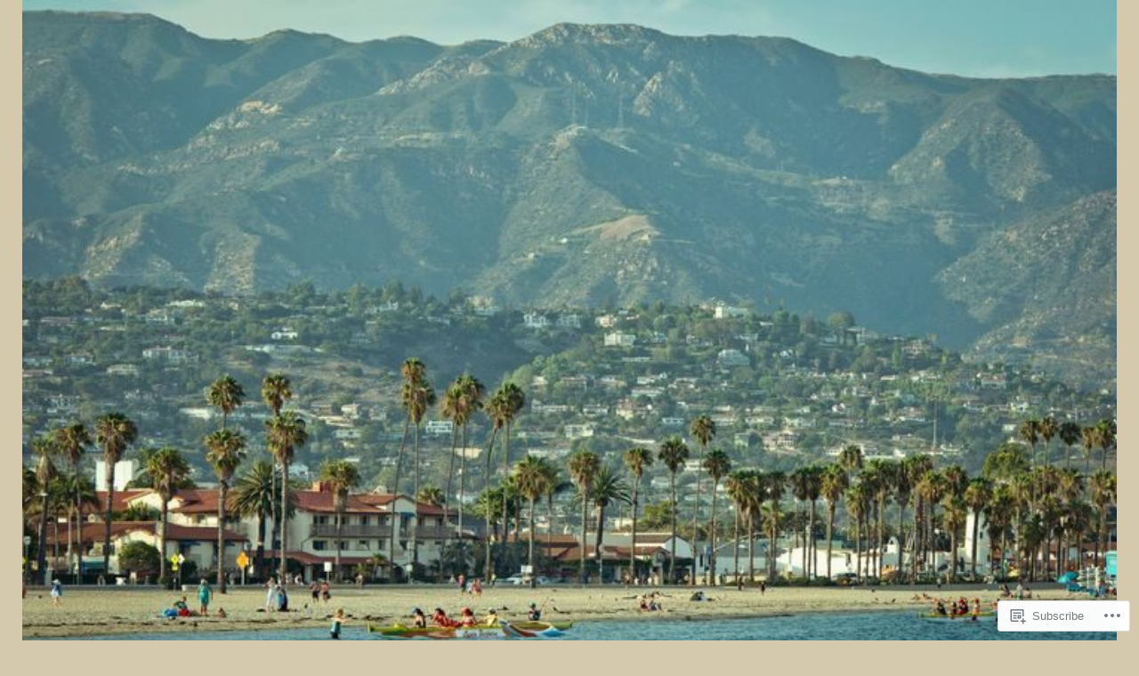

--- FILE ---
content_type: text/html; charset=UTF-8
request_url: https://efsantabarbaranews.com/2016/05/
body_size: 40188
content:
<!DOCTYPE html>
<html lang="en">
<head>
<meta charset="UTF-8">
<meta name="viewport" content="width=device-width, initial-scale=1">
<link rel="profile" href="http://gmpg.org/xfn/11">
<link rel="pingback" href="https://efsantabarbaranews.com/xmlrpc.php">

<title>May 2016 &#8211; efsantabarbaranews.com</title>
<meta name='robots' content='max-image-preview:large' />

<!-- Async WordPress.com Remote Login -->
<script id="wpcom_remote_login_js">
var wpcom_remote_login_extra_auth = '';
function wpcom_remote_login_remove_dom_node_id( element_id ) {
	var dom_node = document.getElementById( element_id );
	if ( dom_node ) { dom_node.parentNode.removeChild( dom_node ); }
}
function wpcom_remote_login_remove_dom_node_classes( class_name ) {
	var dom_nodes = document.querySelectorAll( '.' + class_name );
	for ( var i = 0; i < dom_nodes.length; i++ ) {
		dom_nodes[ i ].parentNode.removeChild( dom_nodes[ i ] );
	}
}
function wpcom_remote_login_final_cleanup() {
	wpcom_remote_login_remove_dom_node_classes( "wpcom_remote_login_msg" );
	wpcom_remote_login_remove_dom_node_id( "wpcom_remote_login_key" );
	wpcom_remote_login_remove_dom_node_id( "wpcom_remote_login_validate" );
	wpcom_remote_login_remove_dom_node_id( "wpcom_remote_login_js" );
	wpcom_remote_login_remove_dom_node_id( "wpcom_request_access_iframe" );
	wpcom_remote_login_remove_dom_node_id( "wpcom_request_access_styles" );
}

// Watch for messages back from the remote login
window.addEventListener( "message", function( e ) {
	if ( e.origin === "https://r-login.wordpress.com" ) {
		var data = {};
		try {
			data = JSON.parse( e.data );
		} catch( e ) {
			wpcom_remote_login_final_cleanup();
			return;
		}

		if ( data.msg === 'LOGIN' ) {
			// Clean up the login check iframe
			wpcom_remote_login_remove_dom_node_id( "wpcom_remote_login_key" );

			var id_regex = new RegExp( /^[0-9]+$/ );
			var token_regex = new RegExp( /^.*|.*|.*$/ );
			if (
				token_regex.test( data.token )
				&& id_regex.test( data.wpcomid )
			) {
				// We have everything we need to ask for a login
				var script = document.createElement( "script" );
				script.setAttribute( "id", "wpcom_remote_login_validate" );
				script.src = '/remote-login.php?wpcom_remote_login=validate'
					+ '&wpcomid=' + data.wpcomid
					+ '&token=' + encodeURIComponent( data.token )
					+ '&host=' + window.location.protocol
					+ '//' + window.location.hostname
					+ '&postid=1066'
					+ '&is_singular=';
				document.body.appendChild( script );
			}

			return;
		}

		// Safari ITP, not logged in, so redirect
		if ( data.msg === 'LOGIN-REDIRECT' ) {
			window.location = 'https://wordpress.com/log-in?redirect_to=' + window.location.href;
			return;
		}

		// Safari ITP, storage access failed, remove the request
		if ( data.msg === 'LOGIN-REMOVE' ) {
			var css_zap = 'html { -webkit-transition: margin-top 1s; transition: margin-top 1s; } /* 9001 */ html { margin-top: 0 !important; } * html body { margin-top: 0 !important; } @media screen and ( max-width: 782px ) { html { margin-top: 0 !important; } * html body { margin-top: 0 !important; } }';
			var style_zap = document.createElement( 'style' );
			style_zap.type = 'text/css';
			style_zap.appendChild( document.createTextNode( css_zap ) );
			document.body.appendChild( style_zap );

			var e = document.getElementById( 'wpcom_request_access_iframe' );
			e.parentNode.removeChild( e );

			document.cookie = 'wordpress_com_login_access=denied; path=/; max-age=31536000';

			return;
		}

		// Safari ITP
		if ( data.msg === 'REQUEST_ACCESS' ) {
			console.log( 'request access: safari' );

			// Check ITP iframe enable/disable knob
			if ( wpcom_remote_login_extra_auth !== 'safari_itp_iframe' ) {
				return;
			}

			// If we are in a "private window" there is no ITP.
			var private_window = false;
			try {
				var opendb = window.openDatabase( null, null, null, null );
			} catch( e ) {
				private_window = true;
			}

			if ( private_window ) {
				console.log( 'private window' );
				return;
			}

			var iframe = document.createElement( 'iframe' );
			iframe.id = 'wpcom_request_access_iframe';
			iframe.setAttribute( 'scrolling', 'no' );
			iframe.setAttribute( 'sandbox', 'allow-storage-access-by-user-activation allow-scripts allow-same-origin allow-top-navigation-by-user-activation' );
			iframe.src = 'https://r-login.wordpress.com/remote-login.php?wpcom_remote_login=request_access&origin=' + encodeURIComponent( data.origin ) + '&wpcomid=' + encodeURIComponent( data.wpcomid );

			var css = 'html { -webkit-transition: margin-top 1s; transition: margin-top 1s; } /* 9001 */ html { margin-top: 46px !important; } * html body { margin-top: 46px !important; } @media screen and ( max-width: 660px ) { html { margin-top: 71px !important; } * html body { margin-top: 71px !important; } #wpcom_request_access_iframe { display: block; height: 71px !important; } } #wpcom_request_access_iframe { border: 0px; height: 46px; position: fixed; top: 0; left: 0; width: 100%; min-width: 100%; z-index: 99999; background: #23282d; } ';

			var style = document.createElement( 'style' );
			style.type = 'text/css';
			style.id = 'wpcom_request_access_styles';
			style.appendChild( document.createTextNode( css ) );
			document.body.appendChild( style );

			document.body.appendChild( iframe );
		}

		if ( data.msg === 'DONE' ) {
			wpcom_remote_login_final_cleanup();
		}
	}
}, false );

// Inject the remote login iframe after the page has had a chance to load
// more critical resources
window.addEventListener( "DOMContentLoaded", function( e ) {
	var iframe = document.createElement( "iframe" );
	iframe.style.display = "none";
	iframe.setAttribute( "scrolling", "no" );
	iframe.setAttribute( "id", "wpcom_remote_login_key" );
	iframe.src = "https://r-login.wordpress.com/remote-login.php"
		+ "?wpcom_remote_login=key"
		+ "&origin=aHR0cHM6Ly9lZnNhbnRhYmFyYmFyYW5ld3MuY29t"
		+ "&wpcomid=103406943"
		+ "&time=" + Math.floor( Date.now() / 1000 );
	document.body.appendChild( iframe );
}, false );
</script>
<link rel='dns-prefetch' href='//s0.wp.com' />
<link rel='dns-prefetch' href='//fonts-api.wp.com' />
<link rel="alternate" type="application/rss+xml" title="efsantabarbaranews.com &raquo; Feed" href="https://efsantabarbaranews.com/feed/" />
<link rel="alternate" type="application/rss+xml" title="efsantabarbaranews.com &raquo; Comments Feed" href="https://efsantabarbaranews.com/comments/feed/" />
	<script type="text/javascript">
		/* <![CDATA[ */
		function addLoadEvent(func) {
			var oldonload = window.onload;
			if (typeof window.onload != 'function') {
				window.onload = func;
			} else {
				window.onload = function () {
					oldonload();
					func();
				}
			}
		}
		/* ]]> */
	</script>
	<link crossorigin='anonymous' rel='stylesheet' id='all-css-0-1' href='/_static/??-eJxtzEkKgDAMQNELWYMzLsSzSK0STdNiWsTbO+HO5YPPh90r7TgYDmCj8hRnZAHC1QgsJvhBr+pRqkUS+M+/8DVIZLBujHQ9kCdkDEaJ3hzR5+Pe9bbLmqrIm7Yuq+UEbtAzbA==&cssminify=yes' type='text/css' media='all' />
<style id='wp-emoji-styles-inline-css'>

	img.wp-smiley, img.emoji {
		display: inline !important;
		border: none !important;
		box-shadow: none !important;
		height: 1em !important;
		width: 1em !important;
		margin: 0 0.07em !important;
		vertical-align: -0.1em !important;
		background: none !important;
		padding: 0 !important;
	}
/*# sourceURL=wp-emoji-styles-inline-css */
</style>
<link crossorigin='anonymous' rel='stylesheet' id='all-css-2-1' href='/wp-content/plugins/gutenberg-core/v22.2.0/build/styles/block-library/style.css?m=1764855221i&cssminify=yes' type='text/css' media='all' />
<style id='wp-block-library-inline-css'>
.has-text-align-justify {
	text-align:justify;
}
.has-text-align-justify{text-align:justify;}

/*# sourceURL=wp-block-library-inline-css */
</style><style id='global-styles-inline-css'>
:root{--wp--preset--aspect-ratio--square: 1;--wp--preset--aspect-ratio--4-3: 4/3;--wp--preset--aspect-ratio--3-4: 3/4;--wp--preset--aspect-ratio--3-2: 3/2;--wp--preset--aspect-ratio--2-3: 2/3;--wp--preset--aspect-ratio--16-9: 16/9;--wp--preset--aspect-ratio--9-16: 9/16;--wp--preset--color--black: #000000;--wp--preset--color--cyan-bluish-gray: #abb8c3;--wp--preset--color--white: #ffffff;--wp--preset--color--pale-pink: #f78da7;--wp--preset--color--vivid-red: #cf2e2e;--wp--preset--color--luminous-vivid-orange: #ff6900;--wp--preset--color--luminous-vivid-amber: #fcb900;--wp--preset--color--light-green-cyan: #7bdcb5;--wp--preset--color--vivid-green-cyan: #00d084;--wp--preset--color--pale-cyan-blue: #8ed1fc;--wp--preset--color--vivid-cyan-blue: #0693e3;--wp--preset--color--vivid-purple: #9b51e0;--wp--preset--gradient--vivid-cyan-blue-to-vivid-purple: linear-gradient(135deg,rgb(6,147,227) 0%,rgb(155,81,224) 100%);--wp--preset--gradient--light-green-cyan-to-vivid-green-cyan: linear-gradient(135deg,rgb(122,220,180) 0%,rgb(0,208,130) 100%);--wp--preset--gradient--luminous-vivid-amber-to-luminous-vivid-orange: linear-gradient(135deg,rgb(252,185,0) 0%,rgb(255,105,0) 100%);--wp--preset--gradient--luminous-vivid-orange-to-vivid-red: linear-gradient(135deg,rgb(255,105,0) 0%,rgb(207,46,46) 100%);--wp--preset--gradient--very-light-gray-to-cyan-bluish-gray: linear-gradient(135deg,rgb(238,238,238) 0%,rgb(169,184,195) 100%);--wp--preset--gradient--cool-to-warm-spectrum: linear-gradient(135deg,rgb(74,234,220) 0%,rgb(151,120,209) 20%,rgb(207,42,186) 40%,rgb(238,44,130) 60%,rgb(251,105,98) 80%,rgb(254,248,76) 100%);--wp--preset--gradient--blush-light-purple: linear-gradient(135deg,rgb(255,206,236) 0%,rgb(152,150,240) 100%);--wp--preset--gradient--blush-bordeaux: linear-gradient(135deg,rgb(254,205,165) 0%,rgb(254,45,45) 50%,rgb(107,0,62) 100%);--wp--preset--gradient--luminous-dusk: linear-gradient(135deg,rgb(255,203,112) 0%,rgb(199,81,192) 50%,rgb(65,88,208) 100%);--wp--preset--gradient--pale-ocean: linear-gradient(135deg,rgb(255,245,203) 0%,rgb(182,227,212) 50%,rgb(51,167,181) 100%);--wp--preset--gradient--electric-grass: linear-gradient(135deg,rgb(202,248,128) 0%,rgb(113,206,126) 100%);--wp--preset--gradient--midnight: linear-gradient(135deg,rgb(2,3,129) 0%,rgb(40,116,252) 100%);--wp--preset--font-size--small: 13px;--wp--preset--font-size--medium: 20px;--wp--preset--font-size--large: 36px;--wp--preset--font-size--x-large: 42px;--wp--preset--font-family--albert-sans: 'Albert Sans', sans-serif;--wp--preset--font-family--alegreya: Alegreya, serif;--wp--preset--font-family--arvo: Arvo, serif;--wp--preset--font-family--bodoni-moda: 'Bodoni Moda', serif;--wp--preset--font-family--bricolage-grotesque: 'Bricolage Grotesque', sans-serif;--wp--preset--font-family--cabin: Cabin, sans-serif;--wp--preset--font-family--chivo: Chivo, sans-serif;--wp--preset--font-family--commissioner: Commissioner, sans-serif;--wp--preset--font-family--cormorant: Cormorant, serif;--wp--preset--font-family--courier-prime: 'Courier Prime', monospace;--wp--preset--font-family--crimson-pro: 'Crimson Pro', serif;--wp--preset--font-family--dm-mono: 'DM Mono', monospace;--wp--preset--font-family--dm-sans: 'DM Sans', sans-serif;--wp--preset--font-family--dm-serif-display: 'DM Serif Display', serif;--wp--preset--font-family--domine: Domine, serif;--wp--preset--font-family--eb-garamond: 'EB Garamond', serif;--wp--preset--font-family--epilogue: Epilogue, sans-serif;--wp--preset--font-family--fahkwang: Fahkwang, sans-serif;--wp--preset--font-family--figtree: Figtree, sans-serif;--wp--preset--font-family--fira-sans: 'Fira Sans', sans-serif;--wp--preset--font-family--fjalla-one: 'Fjalla One', sans-serif;--wp--preset--font-family--fraunces: Fraunces, serif;--wp--preset--font-family--gabarito: Gabarito, system-ui;--wp--preset--font-family--ibm-plex-mono: 'IBM Plex Mono', monospace;--wp--preset--font-family--ibm-plex-sans: 'IBM Plex Sans', sans-serif;--wp--preset--font-family--ibarra-real-nova: 'Ibarra Real Nova', serif;--wp--preset--font-family--instrument-serif: 'Instrument Serif', serif;--wp--preset--font-family--inter: Inter, sans-serif;--wp--preset--font-family--josefin-sans: 'Josefin Sans', sans-serif;--wp--preset--font-family--jost: Jost, sans-serif;--wp--preset--font-family--libre-baskerville: 'Libre Baskerville', serif;--wp--preset--font-family--libre-franklin: 'Libre Franklin', sans-serif;--wp--preset--font-family--literata: Literata, serif;--wp--preset--font-family--lora: Lora, serif;--wp--preset--font-family--merriweather: Merriweather, serif;--wp--preset--font-family--montserrat: Montserrat, sans-serif;--wp--preset--font-family--newsreader: Newsreader, serif;--wp--preset--font-family--noto-sans-mono: 'Noto Sans Mono', sans-serif;--wp--preset--font-family--nunito: Nunito, sans-serif;--wp--preset--font-family--open-sans: 'Open Sans', sans-serif;--wp--preset--font-family--overpass: Overpass, sans-serif;--wp--preset--font-family--pt-serif: 'PT Serif', serif;--wp--preset--font-family--petrona: Petrona, serif;--wp--preset--font-family--piazzolla: Piazzolla, serif;--wp--preset--font-family--playfair-display: 'Playfair Display', serif;--wp--preset--font-family--plus-jakarta-sans: 'Plus Jakarta Sans', sans-serif;--wp--preset--font-family--poppins: Poppins, sans-serif;--wp--preset--font-family--raleway: Raleway, sans-serif;--wp--preset--font-family--roboto: Roboto, sans-serif;--wp--preset--font-family--roboto-slab: 'Roboto Slab', serif;--wp--preset--font-family--rubik: Rubik, sans-serif;--wp--preset--font-family--rufina: Rufina, serif;--wp--preset--font-family--sora: Sora, sans-serif;--wp--preset--font-family--source-sans-3: 'Source Sans 3', sans-serif;--wp--preset--font-family--source-serif-4: 'Source Serif 4', serif;--wp--preset--font-family--space-mono: 'Space Mono', monospace;--wp--preset--font-family--syne: Syne, sans-serif;--wp--preset--font-family--texturina: Texturina, serif;--wp--preset--font-family--urbanist: Urbanist, sans-serif;--wp--preset--font-family--work-sans: 'Work Sans', sans-serif;--wp--preset--spacing--20: 0.44rem;--wp--preset--spacing--30: 0.67rem;--wp--preset--spacing--40: 1rem;--wp--preset--spacing--50: 1.5rem;--wp--preset--spacing--60: 2.25rem;--wp--preset--spacing--70: 3.38rem;--wp--preset--spacing--80: 5.06rem;--wp--preset--shadow--natural: 6px 6px 9px rgba(0, 0, 0, 0.2);--wp--preset--shadow--deep: 12px 12px 50px rgba(0, 0, 0, 0.4);--wp--preset--shadow--sharp: 6px 6px 0px rgba(0, 0, 0, 0.2);--wp--preset--shadow--outlined: 6px 6px 0px -3px rgb(255, 255, 255), 6px 6px rgb(0, 0, 0);--wp--preset--shadow--crisp: 6px 6px 0px rgb(0, 0, 0);}:where(.is-layout-flex){gap: 0.5em;}:where(.is-layout-grid){gap: 0.5em;}body .is-layout-flex{display: flex;}.is-layout-flex{flex-wrap: wrap;align-items: center;}.is-layout-flex > :is(*, div){margin: 0;}body .is-layout-grid{display: grid;}.is-layout-grid > :is(*, div){margin: 0;}:where(.wp-block-columns.is-layout-flex){gap: 2em;}:where(.wp-block-columns.is-layout-grid){gap: 2em;}:where(.wp-block-post-template.is-layout-flex){gap: 1.25em;}:where(.wp-block-post-template.is-layout-grid){gap: 1.25em;}.has-black-color{color: var(--wp--preset--color--black) !important;}.has-cyan-bluish-gray-color{color: var(--wp--preset--color--cyan-bluish-gray) !important;}.has-white-color{color: var(--wp--preset--color--white) !important;}.has-pale-pink-color{color: var(--wp--preset--color--pale-pink) !important;}.has-vivid-red-color{color: var(--wp--preset--color--vivid-red) !important;}.has-luminous-vivid-orange-color{color: var(--wp--preset--color--luminous-vivid-orange) !important;}.has-luminous-vivid-amber-color{color: var(--wp--preset--color--luminous-vivid-amber) !important;}.has-light-green-cyan-color{color: var(--wp--preset--color--light-green-cyan) !important;}.has-vivid-green-cyan-color{color: var(--wp--preset--color--vivid-green-cyan) !important;}.has-pale-cyan-blue-color{color: var(--wp--preset--color--pale-cyan-blue) !important;}.has-vivid-cyan-blue-color{color: var(--wp--preset--color--vivid-cyan-blue) !important;}.has-vivid-purple-color{color: var(--wp--preset--color--vivid-purple) !important;}.has-black-background-color{background-color: var(--wp--preset--color--black) !important;}.has-cyan-bluish-gray-background-color{background-color: var(--wp--preset--color--cyan-bluish-gray) !important;}.has-white-background-color{background-color: var(--wp--preset--color--white) !important;}.has-pale-pink-background-color{background-color: var(--wp--preset--color--pale-pink) !important;}.has-vivid-red-background-color{background-color: var(--wp--preset--color--vivid-red) !important;}.has-luminous-vivid-orange-background-color{background-color: var(--wp--preset--color--luminous-vivid-orange) !important;}.has-luminous-vivid-amber-background-color{background-color: var(--wp--preset--color--luminous-vivid-amber) !important;}.has-light-green-cyan-background-color{background-color: var(--wp--preset--color--light-green-cyan) !important;}.has-vivid-green-cyan-background-color{background-color: var(--wp--preset--color--vivid-green-cyan) !important;}.has-pale-cyan-blue-background-color{background-color: var(--wp--preset--color--pale-cyan-blue) !important;}.has-vivid-cyan-blue-background-color{background-color: var(--wp--preset--color--vivid-cyan-blue) !important;}.has-vivid-purple-background-color{background-color: var(--wp--preset--color--vivid-purple) !important;}.has-black-border-color{border-color: var(--wp--preset--color--black) !important;}.has-cyan-bluish-gray-border-color{border-color: var(--wp--preset--color--cyan-bluish-gray) !important;}.has-white-border-color{border-color: var(--wp--preset--color--white) !important;}.has-pale-pink-border-color{border-color: var(--wp--preset--color--pale-pink) !important;}.has-vivid-red-border-color{border-color: var(--wp--preset--color--vivid-red) !important;}.has-luminous-vivid-orange-border-color{border-color: var(--wp--preset--color--luminous-vivid-orange) !important;}.has-luminous-vivid-amber-border-color{border-color: var(--wp--preset--color--luminous-vivid-amber) !important;}.has-light-green-cyan-border-color{border-color: var(--wp--preset--color--light-green-cyan) !important;}.has-vivid-green-cyan-border-color{border-color: var(--wp--preset--color--vivid-green-cyan) !important;}.has-pale-cyan-blue-border-color{border-color: var(--wp--preset--color--pale-cyan-blue) !important;}.has-vivid-cyan-blue-border-color{border-color: var(--wp--preset--color--vivid-cyan-blue) !important;}.has-vivid-purple-border-color{border-color: var(--wp--preset--color--vivid-purple) !important;}.has-vivid-cyan-blue-to-vivid-purple-gradient-background{background: var(--wp--preset--gradient--vivid-cyan-blue-to-vivid-purple) !important;}.has-light-green-cyan-to-vivid-green-cyan-gradient-background{background: var(--wp--preset--gradient--light-green-cyan-to-vivid-green-cyan) !important;}.has-luminous-vivid-amber-to-luminous-vivid-orange-gradient-background{background: var(--wp--preset--gradient--luminous-vivid-amber-to-luminous-vivid-orange) !important;}.has-luminous-vivid-orange-to-vivid-red-gradient-background{background: var(--wp--preset--gradient--luminous-vivid-orange-to-vivid-red) !important;}.has-very-light-gray-to-cyan-bluish-gray-gradient-background{background: var(--wp--preset--gradient--very-light-gray-to-cyan-bluish-gray) !important;}.has-cool-to-warm-spectrum-gradient-background{background: var(--wp--preset--gradient--cool-to-warm-spectrum) !important;}.has-blush-light-purple-gradient-background{background: var(--wp--preset--gradient--blush-light-purple) !important;}.has-blush-bordeaux-gradient-background{background: var(--wp--preset--gradient--blush-bordeaux) !important;}.has-luminous-dusk-gradient-background{background: var(--wp--preset--gradient--luminous-dusk) !important;}.has-pale-ocean-gradient-background{background: var(--wp--preset--gradient--pale-ocean) !important;}.has-electric-grass-gradient-background{background: var(--wp--preset--gradient--electric-grass) !important;}.has-midnight-gradient-background{background: var(--wp--preset--gradient--midnight) !important;}.has-small-font-size{font-size: var(--wp--preset--font-size--small) !important;}.has-medium-font-size{font-size: var(--wp--preset--font-size--medium) !important;}.has-large-font-size{font-size: var(--wp--preset--font-size--large) !important;}.has-x-large-font-size{font-size: var(--wp--preset--font-size--x-large) !important;}.has-albert-sans-font-family{font-family: var(--wp--preset--font-family--albert-sans) !important;}.has-alegreya-font-family{font-family: var(--wp--preset--font-family--alegreya) !important;}.has-arvo-font-family{font-family: var(--wp--preset--font-family--arvo) !important;}.has-bodoni-moda-font-family{font-family: var(--wp--preset--font-family--bodoni-moda) !important;}.has-bricolage-grotesque-font-family{font-family: var(--wp--preset--font-family--bricolage-grotesque) !important;}.has-cabin-font-family{font-family: var(--wp--preset--font-family--cabin) !important;}.has-chivo-font-family{font-family: var(--wp--preset--font-family--chivo) !important;}.has-commissioner-font-family{font-family: var(--wp--preset--font-family--commissioner) !important;}.has-cormorant-font-family{font-family: var(--wp--preset--font-family--cormorant) !important;}.has-courier-prime-font-family{font-family: var(--wp--preset--font-family--courier-prime) !important;}.has-crimson-pro-font-family{font-family: var(--wp--preset--font-family--crimson-pro) !important;}.has-dm-mono-font-family{font-family: var(--wp--preset--font-family--dm-mono) !important;}.has-dm-sans-font-family{font-family: var(--wp--preset--font-family--dm-sans) !important;}.has-dm-serif-display-font-family{font-family: var(--wp--preset--font-family--dm-serif-display) !important;}.has-domine-font-family{font-family: var(--wp--preset--font-family--domine) !important;}.has-eb-garamond-font-family{font-family: var(--wp--preset--font-family--eb-garamond) !important;}.has-epilogue-font-family{font-family: var(--wp--preset--font-family--epilogue) !important;}.has-fahkwang-font-family{font-family: var(--wp--preset--font-family--fahkwang) !important;}.has-figtree-font-family{font-family: var(--wp--preset--font-family--figtree) !important;}.has-fira-sans-font-family{font-family: var(--wp--preset--font-family--fira-sans) !important;}.has-fjalla-one-font-family{font-family: var(--wp--preset--font-family--fjalla-one) !important;}.has-fraunces-font-family{font-family: var(--wp--preset--font-family--fraunces) !important;}.has-gabarito-font-family{font-family: var(--wp--preset--font-family--gabarito) !important;}.has-ibm-plex-mono-font-family{font-family: var(--wp--preset--font-family--ibm-plex-mono) !important;}.has-ibm-plex-sans-font-family{font-family: var(--wp--preset--font-family--ibm-plex-sans) !important;}.has-ibarra-real-nova-font-family{font-family: var(--wp--preset--font-family--ibarra-real-nova) !important;}.has-instrument-serif-font-family{font-family: var(--wp--preset--font-family--instrument-serif) !important;}.has-inter-font-family{font-family: var(--wp--preset--font-family--inter) !important;}.has-josefin-sans-font-family{font-family: var(--wp--preset--font-family--josefin-sans) !important;}.has-jost-font-family{font-family: var(--wp--preset--font-family--jost) !important;}.has-libre-baskerville-font-family{font-family: var(--wp--preset--font-family--libre-baskerville) !important;}.has-libre-franklin-font-family{font-family: var(--wp--preset--font-family--libre-franklin) !important;}.has-literata-font-family{font-family: var(--wp--preset--font-family--literata) !important;}.has-lora-font-family{font-family: var(--wp--preset--font-family--lora) !important;}.has-merriweather-font-family{font-family: var(--wp--preset--font-family--merriweather) !important;}.has-montserrat-font-family{font-family: var(--wp--preset--font-family--montserrat) !important;}.has-newsreader-font-family{font-family: var(--wp--preset--font-family--newsreader) !important;}.has-noto-sans-mono-font-family{font-family: var(--wp--preset--font-family--noto-sans-mono) !important;}.has-nunito-font-family{font-family: var(--wp--preset--font-family--nunito) !important;}.has-open-sans-font-family{font-family: var(--wp--preset--font-family--open-sans) !important;}.has-overpass-font-family{font-family: var(--wp--preset--font-family--overpass) !important;}.has-pt-serif-font-family{font-family: var(--wp--preset--font-family--pt-serif) !important;}.has-petrona-font-family{font-family: var(--wp--preset--font-family--petrona) !important;}.has-piazzolla-font-family{font-family: var(--wp--preset--font-family--piazzolla) !important;}.has-playfair-display-font-family{font-family: var(--wp--preset--font-family--playfair-display) !important;}.has-plus-jakarta-sans-font-family{font-family: var(--wp--preset--font-family--plus-jakarta-sans) !important;}.has-poppins-font-family{font-family: var(--wp--preset--font-family--poppins) !important;}.has-raleway-font-family{font-family: var(--wp--preset--font-family--raleway) !important;}.has-roboto-font-family{font-family: var(--wp--preset--font-family--roboto) !important;}.has-roboto-slab-font-family{font-family: var(--wp--preset--font-family--roboto-slab) !important;}.has-rubik-font-family{font-family: var(--wp--preset--font-family--rubik) !important;}.has-rufina-font-family{font-family: var(--wp--preset--font-family--rufina) !important;}.has-sora-font-family{font-family: var(--wp--preset--font-family--sora) !important;}.has-source-sans-3-font-family{font-family: var(--wp--preset--font-family--source-sans-3) !important;}.has-source-serif-4-font-family{font-family: var(--wp--preset--font-family--source-serif-4) !important;}.has-space-mono-font-family{font-family: var(--wp--preset--font-family--space-mono) !important;}.has-syne-font-family{font-family: var(--wp--preset--font-family--syne) !important;}.has-texturina-font-family{font-family: var(--wp--preset--font-family--texturina) !important;}.has-urbanist-font-family{font-family: var(--wp--preset--font-family--urbanist) !important;}.has-work-sans-font-family{font-family: var(--wp--preset--font-family--work-sans) !important;}
/*# sourceURL=global-styles-inline-css */
</style>

<style id='classic-theme-styles-inline-css'>
/*! This file is auto-generated */
.wp-block-button__link{color:#fff;background-color:#32373c;border-radius:9999px;box-shadow:none;text-decoration:none;padding:calc(.667em + 2px) calc(1.333em + 2px);font-size:1.125em}.wp-block-file__button{background:#32373c;color:#fff;text-decoration:none}
/*# sourceURL=/wp-includes/css/classic-themes.min.css */
</style>
<link crossorigin='anonymous' rel='stylesheet' id='all-css-4-1' href='/_static/??-eJx9jUsOwjAMRC+EY6UgCAvEWZrEKoG4jWq3hduTLvisurFG1nszuBQIQ6/UK5Y8dakXDIPPQ3gINsY6Y0ESl0ww0mwOGJPolwDRVyYTRHb4V8QT/LpGqn8ura4EU0wtZeKKbWlLih1p1eWTQem5rZQ6A96XkUSgXk4Tg97qlqzelS/26KzbN835dH8DjlpbIA==&cssminify=yes' type='text/css' media='all' />
<link rel='stylesheet' id='edin-pt-sans-css' href='https://fonts-api.wp.com/css?family=PT+Sans%3A400%2C700%2C400italic%2C700italic&#038;subset=latin%2Clatin-ext' media='all' />
<link rel='stylesheet' id='edin-pt-serif-css' href='https://fonts-api.wp.com/css?family=PT+Serif%3A400%2C700%2C400italic%2C700italic&#038;subset=latin%2Clatin-ext' media='all' />
<link rel='stylesheet' id='edin-pt-mono-css' href='https://fonts-api.wp.com/css?family=PT+Mono&#038;subset=latin%2Clatin-ext' media='all' />
<link crossorigin='anonymous' rel='stylesheet' id='all-css-10-1' href='/_static/??-eJyFjkkOwjAMRS9EsBhKxQJxFNQGN6QkThQ7qrg9acWiDCq7/633bMMQlQ4kSAJyQ48MMbeAV0vQlfmUCrDWzCuYwT6r6LKxxNCjxEbfXx04E1yKBAYJky0C/45fOz8fYHk4/EuNpyZSDVEHv/RpwtYFU6KBQs3qkmQwKBd0IzbQW1Gda2wa1bM/bepqt62Ph33VPwG+N379&cssminify=yes' type='text/css' media='all' />
<link crossorigin='anonymous' rel='stylesheet' id='print-css-11-1' href='/wp-content/mu-plugins/global-print/global-print.css?m=1465851035i&cssminify=yes' type='text/css' media='print' />
<style id='jetpack-global-styles-frontend-style-inline-css'>
:root { --font-headings: unset; --font-base: unset; --font-headings-default: -apple-system,BlinkMacSystemFont,"Segoe UI",Roboto,Oxygen-Sans,Ubuntu,Cantarell,"Helvetica Neue",sans-serif; --font-base-default: -apple-system,BlinkMacSystemFont,"Segoe UI",Roboto,Oxygen-Sans,Ubuntu,Cantarell,"Helvetica Neue",sans-serif;}
/*# sourceURL=jetpack-global-styles-frontend-style-inline-css */
</style>
<link crossorigin='anonymous' rel='stylesheet' id='all-css-14-1' href='/_static/??-eJyNjcsKAjEMRX/IGtQZBxfip0hMS9sxTYppGfx7H7gRN+7ugcs5sFRHKi1Ig9Jd5R6zGMyhVaTrh8G6QFHfORhYwlvw6P39PbPENZmt4G/ROQuBKWVkxxrVvuBH1lIoz2waILJekF+HUzlupnG3nQ77YZwfuRJIaQ==&cssminify=yes' type='text/css' media='all' />
<script type="text/javascript" id="wpcom-actionbar-placeholder-js-extra">
/* <![CDATA[ */
var actionbardata = {"siteID":"103406943","postID":"0","siteURL":"https://efsantabarbaranews.com","xhrURL":"https://efsantabarbaranews.com/wp-admin/admin-ajax.php","nonce":"254b6b84e8","isLoggedIn":"","statusMessage":"","subsEmailDefault":"instantly","proxyScriptUrl":"https://s0.wp.com/wp-content/js/wpcom-proxy-request.js?m=1513050504i&amp;ver=20211021","i18n":{"followedText":"New posts from this site will now appear in your \u003Ca href=\"https://wordpress.com/reader\"\u003EReader\u003C/a\u003E","foldBar":"Collapse this bar","unfoldBar":"Expand this bar","shortLinkCopied":"Shortlink copied to clipboard."}};
//# sourceURL=wpcom-actionbar-placeholder-js-extra
/* ]]> */
</script>
<script type="text/javascript" id="jetpack-mu-wpcom-settings-js-before">
/* <![CDATA[ */
var JETPACK_MU_WPCOM_SETTINGS = {"assetsUrl":"https://s0.wp.com/wp-content/mu-plugins/jetpack-mu-wpcom-plugin/sun/jetpack_vendor/automattic/jetpack-mu-wpcom/src/build/"};
//# sourceURL=jetpack-mu-wpcom-settings-js-before
/* ]]> */
</script>
<script crossorigin='anonymous' type='text/javascript'  src='/_static/??-eJzTLy/QTc7PK0nNK9HPKtYvyinRLSjKr6jUyyrW0QfKZeYl55SmpBaDJLMKS1OLKqGUXm5mHkFFurmZ6UWJJalQxfa5tobmRgamxgZmFpZZACbyLJI='></script>
<script type="text/javascript" id="rlt-proxy-js-after">
/* <![CDATA[ */
	rltInitialize( {"token":null,"iframeOrigins":["https:\/\/widgets.wp.com"]} );
//# sourceURL=rlt-proxy-js-after
/* ]]> */
</script>
<link rel="EditURI" type="application/rsd+xml" title="RSD" href="https://efsantabarbaranewsdotcom.wordpress.com/xmlrpc.php?rsd" />
<meta name="generator" content="WordPress.com" />

<!-- Jetpack Open Graph Tags -->
<meta property="og:type" content="website" />
<meta property="og:title" content="May 2016 &#8211; efsantabarbaranews.com" />
<meta property="og:site_name" content="efsantabarbaranews.com" />
<meta property="og:image" content="https://efsantabarbaranews.com/wp-content/uploads/2015/11/ef-logo.gif" />
<meta property="og:image:width" content="648" />
<meta property="og:image:height" content="446" />
<meta property="og:image:alt" content="" />
<meta property="og:locale" content="en_US" />
<meta name="twitter:creator" content="@EFSBNews" />
<meta name="twitter:site" content="@EFSBNews" />

<!-- End Jetpack Open Graph Tags -->
<link rel="shortcut icon" type="image/x-icon" href="https://s0.wp.com/i/favicon.ico?m=1713425267i" sizes="16x16 24x24 32x32 48x48" />
<link rel="icon" type="image/x-icon" href="https://s0.wp.com/i/favicon.ico?m=1713425267i" sizes="16x16 24x24 32x32 48x48" />
<link rel="apple-touch-icon" href="https://s0.wp.com/i/webclip.png?m=1713868326i" />
<link rel='openid.server' href='https://efsantabarbaranews.com/?openidserver=1' />
<link rel='openid.delegate' href='https://efsantabarbaranews.com/' />
<link rel="search" type="application/opensearchdescription+xml" href="https://efsantabarbaranews.com/osd.xml" title="efsantabarbaranews.com" />
<link rel="search" type="application/opensearchdescription+xml" href="https://s1.wp.com/opensearch.xml" title="WordPress.com" />
<meta name="theme-color" content="#d4c9ad" />
<style type="text/css">.recentcomments a{display:inline !important;padding:0 !important;margin:0 !important;}</style>		<style type="text/css">
			.recentcomments a {
				display: inline !important;
				padding: 0 !important;
				margin: 0 !important;
			}

			table.recentcommentsavatartop img.avatar, table.recentcommentsavatarend img.avatar {
				border: 0px;
				margin: 0;
			}

			table.recentcommentsavatartop a, table.recentcommentsavatarend a {
				border: 0px !important;
				background-color: transparent !important;
			}

			td.recentcommentsavatarend, td.recentcommentsavatartop {
				padding: 0px 0px 1px 0px;
				margin: 0px;
			}

			td.recentcommentstextend {
				border: none !important;
				padding: 0px 0px 2px 10px;
			}

			.rtl td.recentcommentstextend {
				padding: 0px 10px 2px 0px;
			}

			td.recentcommentstexttop {
				border: none;
				padding: 0px 0px 0px 10px;
			}

			.rtl td.recentcommentstexttop {
				padding: 0px 10px 0px 0px;
			}
		</style>
		<meta name="description" content="10 posts published by efsbnews during May 2016" />
<style type="text/css" id="custom-background-css">
body.custom-background { background-color: #d4c9ad; }
</style>
	<style type="text/css" id="custom-colors-css">	.hero a.button-minimal {
		border-color: #fff !important;
	}
	#comments #respond .form-submit input#comment-submit,
	.widget_flickr #flickr_badge_uber_wrapper td a:last-child {
		background: #c5c5c5 !important;
		border-color: #c5c5c5 !important;
	}
	@media screen and (min-width: 1020px) {
		body.small-screen.navigation-classic .primary-navigation .menu-primary > ul > li.current-menu-item:before,
		body.small-screen.navigation-classic .primary-navigation .menu-primary > ul > li.current_page_item:before,
		body.small-screen.navigation-classic .primary-navigation .menu-item-has-children:hover:before,
		body.small-screen.navigation-classic .primary-navigation ul ul .menu-item-has-children:before {
			color: #fff;
		}
		body.large-screen.navigation-classic .primary-navigation ul ul ul:before {
			border-bottom-color: transparent;
		}
	}
	@media screen and (min-width: 1230px) {
		body.small-screen .menu-toggle.open,
		body.small-screen .menu-toggle.open:before,
		body.small-screen .menu-toggle.open:focus,
		body.small-screen .menu-toggle.open:focus:before {
			color: #fff;
		}
		body.small-screen .menu-toggle.open:before,
		body.small-screen .menu-toggle.open:focus:before {
			border-color: #fff;
		}
		body.small-screen .menu-toggle.open:before {
			background: transparent;
		}
		body.small-screen .menu-toggle.open:hover,
		body.small-screen .menu-toggle.open:active,
		body.small-screen .menu-toggle.open:hover:before,
		body.small-screen .menu-toggle.open:active:before {
			color: rgba(255, 255, 255, 0.5);
		}
		body.small-screen .menu-toggle.open:hover:before,
		body.small-screen .menu-toggle.open:active:before {
			border-color: rgba(255, 255, 255, 0.5);
		}
	}
body { background-color: #d4c9ad;}
</style>
<link crossorigin='anonymous' rel='stylesheet' id='all-css-0-3' href='/_static/??-eJydjtkKwjAQRX/IdogL6oP4KZJOhjLtZCGTUPr3VlzAF1Efz+VyODClBmMoFAr42iSpPQeFgUqyOD4YtAa4cEDoJOKooBMnyi2qruBrgY+uCimgzbEqyevzHH703YMqi1uwU8ycCsfl+0at5/BnaGEh1/RWhPL8iW7+sz+Z/W5zPJitWQ9XT4eB1Q==&cssminify=yes' type='text/css' media='all' />
</head>

<body class="archive date custom-background wp-custom-logo wp-theme-pubedin customizer-styles-applied has-custom-background has-header-search navigation-default no-header-navigation sidebar-right jetpack-reblog-enabled has-site-logo">
<div id="page" class="hfeed site">
	<a class="skip-link screen-reader-text" href="#content">Skip to content</a>

	
	<header id="masthead" class="site-header" role="banner">
				<a href="https://efsantabarbaranews.com/" class="header-image" rel="home">
			<img src="https://efsantabarbaranews.com/wp-content/uploads/2020/11/cropped-santa-barbara-photo-of-west-beach-10.15.19.jpg" width="735" height="490" alt="">
		</a><!-- .header-image -->
		
				<div class="search-wrapper">
			<form role="search" method="get" class="search-form" action="https://efsantabarbaranews.com/">
				<label>
					<span class="screen-reader-text">Search for:</span>
					<input type="search" class="search-field" placeholder="Search &hellip;" value="" name="s" />
				</label>
				<input type="submit" class="search-submit" value="Search" />
			</form>		</div><!-- .search-wrapper -->
		
		<div class="header-wrapper clear">
			<div class="site-branding">
				<a href="https://efsantabarbaranews.com/" class="site-logo-link" rel="home" itemprop="url"><img width="279" height="192" src="https://efsantabarbaranews.com/wp-content/uploads/2015/11/ef-logo.gif?w=279" class="site-logo attachment-edin-logo" alt="" decoding="async" data-size="edin-logo" itemprop="logo" srcset="https://efsantabarbaranews.com/wp-content/uploads/2015/11/ef-logo.gif?w=279 279w, https://efsantabarbaranews.com/wp-content/uploads/2015/11/ef-logo.gif?w=558 558w, https://efsantabarbaranews.com/wp-content/uploads/2015/11/ef-logo.gif?w=150 150w, https://efsantabarbaranews.com/wp-content/uploads/2015/11/ef-logo.gif?w=300 300w" sizes="(max-width: 279px) 100vw, 279px" data-attachment-id="2" data-permalink="https://efsantabarbaranews.com/ef-logo/" data-orig-file="https://efsantabarbaranews.com/wp-content/uploads/2015/11/ef-logo.gif" data-orig-size="2919,2007" data-comments-opened="1" data-image-meta="{&quot;aperture&quot;:&quot;0&quot;,&quot;credit&quot;:&quot;&quot;,&quot;camera&quot;:&quot;&quot;,&quot;caption&quot;:&quot;&quot;,&quot;created_timestamp&quot;:&quot;0&quot;,&quot;copyright&quot;:&quot;&quot;,&quot;focal_length&quot;:&quot;0&quot;,&quot;iso&quot;:&quot;0&quot;,&quot;shutter_speed&quot;:&quot;0&quot;,&quot;title&quot;:&quot;&quot;,&quot;orientation&quot;:&quot;0&quot;}" data-image-title="EF-Logo" data-image-description="" data-image-caption="" data-medium-file="https://efsantabarbaranews.com/wp-content/uploads/2015/11/ef-logo.gif?w=300" data-large-file="https://efsantabarbaranews.com/wp-content/uploads/2015/11/ef-logo.gif?w=648" /></a>						<p class="site-title"><a href="https://efsantabarbaranews.com/" rel="home">efsantabarbaranews.com</a></p>
								</div><!-- .site-branding -->

			
							<div id="site-search" class="header-search">
					<button class="search-toggle" aria-expanded="false"><span class="screen-reader-text">Search</span></button>
				</div><!-- #site-search -->
					</div><!-- .header-wrapper -->
	</header><!-- #masthead -->

	<div id="content" class="site-content">

	<div class="hero without-featured-image">
		
			<div class="hero-wrapper">
				<h1 class="page-title">
					Month: <span>May 2016</span>				</h1>
							</div>

			</div><!-- .hero -->

	<div class="content-wrapper clear">

		<div id="primary" class="content-area">
			<main id="main" class="site-main" role="main">

				
										
						
<article id="post-1066" class="post-1066 post type-post status-publish format-standard has-post-thumbnail hentry category-about-ef-sb-journalists">
	<header class="entry-header">
		<h2 class="entry-title"><a href="https://efsantabarbaranews.com/2016/05/26/15-questions-whit-margaux-borgnietbelgium/" rel="bookmark">15 QUESTIONS WITH MARGAUX BORGNIET,BELGIUM</a></h2>
				<div class="entry-meta">
			<span class="posted-on">Posted on <a href="https://efsantabarbaranews.com/2016/05/26/15-questions-whit-margaux-borgnietbelgium/" rel="bookmark"><time class="entry-date published" datetime="2016-05-26T20:53:59+00:00">May 26, 2016</time><time class="updated" datetime="2016-06-14T03:13:38+00:00">June 14, 2016</time></a></span><span class="byline"> by <span class="author vcard"><a class="url fn n" href="https://efsantabarbaranews.com/author/efsbnews/">efsbnews</a></span></span>		</div><!-- .entry-meta -->
			</header><!-- .entry-header -->

	
	<a class="post-thumbnail" href="https://efsantabarbaranews.com/2016/05/26/15-questions-whit-margaux-borgnietbelgium/">
		<img width="500" height="275" src="https://efsantabarbaranews.com/wp-content/uploads/2016/05/michael-scioli-2.jpg?w=500" class="attachment-edin-featured-image size-edin-featured-image wp-post-image" alt="" decoding="async" srcset="https://efsantabarbaranews.com/wp-content/uploads/2016/05/michael-scioli-2.jpg 500w, https://efsantabarbaranews.com/wp-content/uploads/2016/05/michael-scioli-2.jpg?w=150 150w, https://efsantabarbaranews.com/wp-content/uploads/2016/05/michael-scioli-2.jpg?w=300 300w" sizes="(max-width: 500px) 100vw, 500px" data-attachment-id="1285" data-permalink="https://efsantabarbaranews.com/2016/05/26/15-questions-whit-margaux-borgnietbelgium/michael-scioli-2/" data-orig-file="https://efsantabarbaranews.com/wp-content/uploads/2016/05/michael-scioli-2.jpg" data-orig-size="500,275" data-comments-opened="1" data-image-meta="{&quot;aperture&quot;:&quot;0&quot;,&quot;credit&quot;:&quot;&quot;,&quot;camera&quot;:&quot;&quot;,&quot;caption&quot;:&quot;&quot;,&quot;created_timestamp&quot;:&quot;0&quot;,&quot;copyright&quot;:&quot;&quot;,&quot;focal_length&quot;:&quot;0&quot;,&quot;iso&quot;:&quot;0&quot;,&quot;shutter_speed&quot;:&quot;0&quot;,&quot;title&quot;:&quot;&quot;,&quot;orientation&quot;:&quot;0&quot;}" data-image-title="michael scioli 2" data-image-description="" data-image-caption="" data-medium-file="https://efsantabarbaranews.com/wp-content/uploads/2016/05/michael-scioli-2.jpg?w=300" data-large-file="https://efsantabarbaranews.com/wp-content/uploads/2016/05/michael-scioli-2.jpg?w=500" />	</a>


	<div class="entry-content">
		<p style="text-align:left;"><em><strong> Michael scioli, Spain</strong></em></p>
<ul>
<li><span style="text-decoration:underline;"><span style="color:#ff0000;text-decoration:underline;">What your name?</span></span></li>
</ul>
<p><em><strong>Margaux</strong></em></p>
<ul>
<li><span style="text-decoration:underline;"><span style="color:#ff0000;text-decoration:underline;">And your second name?</span></span></li>
</ul>
<p><em><strong> -Borgniet</strong></em></p>
<ul>
<li><span style="text-decoration:underline;"><span style="color:#ff0000;text-decoration:underline;">How many people are living with you at your host-family?</span></span></li>
</ul>
<p><em><strong>-There are living 3 people right now</strong></em></p>
<ul>
<li><span style="text-decoration:underline;color:#ff0000;">Where are you from?</span></li>
</ul>
<p><em><strong>-She is from Belgium</strong></em></p>
<ul>
<li><span style="text-decoration:underline;color:#ff0000;">Where are you living?</span></li>
</ul>
<p><em><strong>-She’s living at Goleta</strong></em></p>
<ul>
<li><span style="text-decoration:underline;color:#ff0000;">How far are you from the school?</span></li>
</ul>
<p><em><strong>-30 minute in bus</strong></em></p>
<ul>
<li><span style="text-decoration:underline;color:#ff0000;">Did you need to take a bus to come to school?</span></li>
</ul>
<p><em><strong>-Yes she takes a bus to come to school</strong></em></p>
<ul>
<li><span style="text-decoration:underline;color:#ff0000;">How do you feel in the school?</span></li>
</ul>
<p><em><strong>-She feels very good and really fine with the teachers</strong></em></p>
<ul>
<li><span style="text-decoration:underline;color:#ff0000;">Are you studding for job or only for the language?</span></li>
</ul>
<p><em><strong>-Yes, she’s studying for his job</strong></em></p>
<ul>
<li><span style="text-decoration:underline;color:#ff0000;">What’s your favorite food?</span></li>
</ul>
<p><em><strong>-She likes everything but also she don like frog legs</strong></em></p>
<ul>
<li><span style="text-decoration:underline;color:#ff0000;">Do you like animals and do you have some pet at you home?</span></li>
</ul>
<p><em><strong>-Yes, she has 2 horses, 2 turtlesand some goldfish </strong></em></p>
<ul>
<li><span style="text-decoration:underline;color:#ff0000;">Do you think the English language is the most important language in the world?</span></li>
</ul>
<p><em><strong>-Yes she does but she thinks that Spanish is very important too</strong></em></p>
<ul>
<li><span style="text-decoration:underline;color:#ff0000;">Do you think American food is healthy?</span></li>
</ul>
<p><em><strong>-No because there are so many fast-food restaurants and the healthy food is expensive</strong></em></p>
<ul>
<li><span style="text-decoration:underline;color:#ff0000;">Do you like to do some sport?</span></li>
</ul>
<p><em><strong>-Yes, she rides two horses</strong></em></p>
<ul>
<li><span style="text-decoration:underline;color:#ff0000;">What do you think about these 15 questions</span></li>
</ul>
<p><em><strong>-Yes it was interesting</strong></em></p>
<p>&nbsp;</p>
<div id="jp-post-flair" class="sharedaddy sd-like-enabled sd-sharing-enabled"><div class="sharedaddy sd-sharing-enabled"><div class="robots-nocontent sd-block sd-social sd-social-icon-text sd-sharing"><h3 class="sd-title">Share this:</h3><div class="sd-content"><ul><li class="share-facebook"><a rel="nofollow noopener noreferrer"
				data-shared="sharing-facebook-1066"
				class="share-facebook sd-button share-icon"
				href="https://efsantabarbaranews.com/2016/05/26/15-questions-whit-margaux-borgnietbelgium/?share=facebook"
				target="_blank"
				aria-labelledby="sharing-facebook-1066"
				>
				<span id="sharing-facebook-1066" hidden>Click to share on Facebook (Opens in new window)</span>
				<span>Facebook</span>
			</a></li><li class="share-email"><a rel="nofollow noopener noreferrer"
				data-shared="sharing-email-1066"
				class="share-email sd-button share-icon"
				href="mailto:?subject=%5BShared%20Post%5D%2015%20QUESTIONS%20WITH%20MARGAUX%20BORGNIET%2CBELGIUM&#038;body=https%3A%2F%2Fefsantabarbaranews.com%2F2016%2F05%2F26%2F15-questions-whit-margaux-borgnietbelgium%2F&#038;share=email"
				target="_blank"
				aria-labelledby="sharing-email-1066"
				data-email-share-error-title="Do you have email set up?" data-email-share-error-text="If you&#039;re having problems sharing via email, you might not have email set up for your browser. You may need to create a new email yourself." data-email-share-nonce="77502f9dc1" data-email-share-track-url="https://efsantabarbaranews.com/2016/05/26/15-questions-whit-margaux-borgnietbelgium/?share=email">
				<span id="sharing-email-1066" hidden>Click to email a link to a friend (Opens in new window)</span>
				<span>Email</span>
			</a></li><li class="share-twitter"><a rel="nofollow noopener noreferrer"
				data-shared="sharing-twitter-1066"
				class="share-twitter sd-button share-icon"
				href="https://efsantabarbaranews.com/2016/05/26/15-questions-whit-margaux-borgnietbelgium/?share=twitter"
				target="_blank"
				aria-labelledby="sharing-twitter-1066"
				>
				<span id="sharing-twitter-1066" hidden>Click to share on X (Opens in new window)</span>
				<span>X</span>
			</a></li><li class="share-linkedin"><a rel="nofollow noopener noreferrer"
				data-shared="sharing-linkedin-1066"
				class="share-linkedin sd-button share-icon"
				href="https://efsantabarbaranews.com/2016/05/26/15-questions-whit-margaux-borgnietbelgium/?share=linkedin"
				target="_blank"
				aria-labelledby="sharing-linkedin-1066"
				>
				<span id="sharing-linkedin-1066" hidden>Click to share on LinkedIn (Opens in new window)</span>
				<span>LinkedIn</span>
			</a></li><li class="share-pinterest"><a rel="nofollow noopener noreferrer"
				data-shared="sharing-pinterest-1066"
				class="share-pinterest sd-button share-icon"
				href="https://efsantabarbaranews.com/2016/05/26/15-questions-whit-margaux-borgnietbelgium/?share=pinterest"
				target="_blank"
				aria-labelledby="sharing-pinterest-1066"
				>
				<span id="sharing-pinterest-1066" hidden>Click to share on Pinterest (Opens in new window)</span>
				<span>Pinterest</span>
			</a></li><li class="share-print"><a rel="nofollow noopener noreferrer"
				data-shared="sharing-print-1066"
				class="share-print sd-button share-icon"
				href="https://efsantabarbaranews.com/2016/05/26/15-questions-whit-margaux-borgnietbelgium/?share=print"
				target="_blank"
				aria-labelledby="sharing-print-1066"
				>
				<span id="sharing-print-1066" hidden>Click to print (Opens in new window)</span>
				<span>Print</span>
			</a></li><li class="share-reddit"><a rel="nofollow noopener noreferrer"
				data-shared="sharing-reddit-1066"
				class="share-reddit sd-button share-icon"
				href="https://efsantabarbaranews.com/2016/05/26/15-questions-whit-margaux-borgnietbelgium/?share=reddit"
				target="_blank"
				aria-labelledby="sharing-reddit-1066"
				>
				<span id="sharing-reddit-1066" hidden>Click to share on Reddit (Opens in new window)</span>
				<span>Reddit</span>
			</a></li><li class="share-tumblr"><a rel="nofollow noopener noreferrer"
				data-shared="sharing-tumblr-1066"
				class="share-tumblr sd-button share-icon"
				href="https://efsantabarbaranews.com/2016/05/26/15-questions-whit-margaux-borgnietbelgium/?share=tumblr"
				target="_blank"
				aria-labelledby="sharing-tumblr-1066"
				>
				<span id="sharing-tumblr-1066" hidden>Click to share on Tumblr (Opens in new window)</span>
				<span>Tumblr</span>
			</a></li><li class="share-pocket"><a rel="nofollow noopener noreferrer"
				data-shared="sharing-pocket-1066"
				class="share-pocket sd-button share-icon"
				href="https://efsantabarbaranews.com/2016/05/26/15-questions-whit-margaux-borgnietbelgium/?share=pocket"
				target="_blank"
				aria-labelledby="sharing-pocket-1066"
				>
				<span id="sharing-pocket-1066" hidden>Click to share on Pocket (Opens in new window)</span>
				<span>Pocket</span>
			</a></li><li class="share-telegram"><a rel="nofollow noopener noreferrer"
				data-shared="sharing-telegram-1066"
				class="share-telegram sd-button share-icon"
				href="https://efsantabarbaranews.com/2016/05/26/15-questions-whit-margaux-borgnietbelgium/?share=telegram"
				target="_blank"
				aria-labelledby="sharing-telegram-1066"
				>
				<span id="sharing-telegram-1066" hidden>Click to share on Telegram (Opens in new window)</span>
				<span>Telegram</span>
			</a></li><li><a href="#" class="sharing-anchor sd-button share-more"><span>More</span></a></li><li class="share-end"></li></ul><div class="sharing-hidden"><div class="inner" style="display: none;width:150px;"><ul style="background-image:none;"><li class="share-jetpack-whatsapp"><a rel="nofollow noopener noreferrer"
				data-shared="sharing-whatsapp-1066"
				class="share-jetpack-whatsapp sd-button share-icon"
				href="https://efsantabarbaranews.com/2016/05/26/15-questions-whit-margaux-borgnietbelgium/?share=jetpack-whatsapp"
				target="_blank"
				aria-labelledby="sharing-whatsapp-1066"
				>
				<span id="sharing-whatsapp-1066" hidden>Click to share on WhatsApp (Opens in new window)</span>
				<span>WhatsApp</span>
			</a></li><li class="share-end"></li></ul></div></div></div></div></div><div class='sharedaddy sd-block sd-like jetpack-likes-widget-wrapper jetpack-likes-widget-unloaded' id='like-post-wrapper-103406943-1066-696012b9b6ad1' data-src='//widgets.wp.com/likes/index.html?ver=20260108#blog_id=103406943&amp;post_id=1066&amp;origin=efsantabarbaranewsdotcom.wordpress.com&amp;obj_id=103406943-1066-696012b9b6ad1&amp;domain=efsantabarbaranews.com' data-name='like-post-frame-103406943-1066-696012b9b6ad1' data-title='Like or Reblog'><div class='likes-widget-placeholder post-likes-widget-placeholder' style='height: 55px;'><span class='button'><span>Like</span></span> <span class='loading'>Loading...</span></div><span class='sd-text-color'></span><a class='sd-link-color'></a></div></div>	</div><!-- .entry-content -->

	<footer class="entry-footer">
		<span class="cat-links">Posted in <a href="https://efsantabarbaranews.com/category/about-ef-sb-journalists/" rel="category tag">About EF SB Journalists</a></span><span class="comments-link"><a href="https://efsantabarbaranews.com/2016/05/26/15-questions-whit-margaux-borgnietbelgium/#respond">Leave a comment</a></span>	</footer><!-- .entry-footer -->
</article><!-- #post-## -->

					
						
<article id="post-1099" class="post-1099 post type-post status-publish format-standard has-post-thumbnail hentry category-about-ef-sb-journalists">
	<header class="entry-header">
		<h2 class="entry-title"><a href="https://efsantabarbaranews.com/2016/05/26/the-spanish-michael-sciolis-interview/" rel="bookmark">The Spanish Michael Scioli&#8217;s&nbsp;Interview</a></h2>
				<div class="entry-meta">
			<span class="posted-on">Posted on <a href="https://efsantabarbaranews.com/2016/05/26/the-spanish-michael-sciolis-interview/" rel="bookmark"><time class="entry-date published" datetime="2016-05-26T20:50:23+00:00">May 26, 2016</time><time class="updated" datetime="2016-05-26T20:51:08+00:00">May 26, 2016</time></a></span><span class="byline"> by <span class="author vcard"><a class="url fn n" href="https://efsantabarbaranews.com/author/efsbnews/">efsbnews</a></span></span>		</div><!-- .entry-meta -->
			</header><!-- .entry-header -->

	
	<a class="post-thumbnail" href="https://efsantabarbaranews.com/2016/05/26/the-spanish-michael-sciolis-interview/">
		<img width="300" height="200" src="https://efsantabarbaranews.com/wp-content/uploads/2015/12/wanderlust-picture.jpg?w=300" class="attachment-edin-featured-image size-edin-featured-image wp-post-image" alt="" decoding="async" loading="lazy" srcset="https://efsantabarbaranews.com/wp-content/uploads/2015/12/wanderlust-picture.jpg 300w, https://efsantabarbaranews.com/wp-content/uploads/2015/12/wanderlust-picture.jpg?w=150 150w" sizes="(max-width: 300px) 100vw, 300px" data-attachment-id="34" data-permalink="https://efsantabarbaranews.com/2015/12/17/wanderlust/wanderlust-picture/" data-orig-file="https://efsantabarbaranews.com/wp-content/uploads/2015/12/wanderlust-picture.jpg" data-orig-size="300,200" data-comments-opened="1" data-image-meta="{&quot;aperture&quot;:&quot;0&quot;,&quot;credit&quot;:&quot;&quot;,&quot;camera&quot;:&quot;&quot;,&quot;caption&quot;:&quot;&quot;,&quot;created_timestamp&quot;:&quot;0&quot;,&quot;copyright&quot;:&quot;&quot;,&quot;focal_length&quot;:&quot;0&quot;,&quot;iso&quot;:&quot;0&quot;,&quot;shutter_speed&quot;:&quot;0&quot;,&quot;title&quot;:&quot;&quot;,&quot;orientation&quot;:&quot;0&quot;}" data-image-title="wanderlust picture" data-image-description="" data-image-caption="" data-medium-file="https://efsantabarbaranews.com/wp-content/uploads/2015/12/wanderlust-picture.jpg?w=300" data-large-file="https://efsantabarbaranews.com/wp-content/uploads/2015/12/wanderlust-picture.jpg?w=300" />	</a>


	<div class="entry-content">
		<h2 style="text-align:left;"><span style="color:#000000;"> By Margaux Borgniet, Belgium </span></h2>
<h5><strong>1) What’s your name?</strong></h5>
<h5>    Michael</h5>
<h5><strong>2) Where do you come from?</strong></h5>
<h5>     Spain</h5>
<h5><strong>3) How old are you?</strong></h5>
<h5>    24</h5>
<h5><strong>4) Why are you here?</strong></h5>
<h5>    To learn English for his work</h5>
<h5><strong>5) What’s your favorite city in the world? And why?</strong></h5>
<h5>    Naples because Italian food is the best</h5>
<h5><strong>6) What’s your biggest dream in your live? And what are you able to do to achieve it?</strong></h5>
<h5>    To be an Airplanes mechanic in Dubai</h5>
<h5><strong>7) What’s your image of the perfect live?</strong></h5>
<h5>    To earn a lot of money and help the poor people</h5>
<h5><strong>8) What are your biggest fears?</strong></h5>
<h5>    Lose his car’s keys</h5>
<h5><strong>9) If you were very rich, what would you do with your money? And why?  </strong></h5>
<h5>    Help poor people, because when you die nobody can take care of your money so it’s better to give it to       poor people</h5>
<h5><strong>10) If you had the possibility to create a new product, what would it be? (Clothes,    technologies,…)</strong></h5>
<h5>     A chip to put in your skin that is able to give you the knowledge of languages</h5>
<div id="jp-post-flair" class="sharedaddy sd-like-enabled sd-sharing-enabled"><div class="sharedaddy sd-sharing-enabled"><div class="robots-nocontent sd-block sd-social sd-social-icon-text sd-sharing"><h3 class="sd-title">Share this:</h3><div class="sd-content"><ul><li class="share-facebook"><a rel="nofollow noopener noreferrer"
				data-shared="sharing-facebook-1099"
				class="share-facebook sd-button share-icon"
				href="https://efsantabarbaranews.com/2016/05/26/the-spanish-michael-sciolis-interview/?share=facebook"
				target="_blank"
				aria-labelledby="sharing-facebook-1099"
				>
				<span id="sharing-facebook-1099" hidden>Click to share on Facebook (Opens in new window)</span>
				<span>Facebook</span>
			</a></li><li class="share-email"><a rel="nofollow noopener noreferrer"
				data-shared="sharing-email-1099"
				class="share-email sd-button share-icon"
				href="mailto:?subject=%5BShared%20Post%5D%20The%20Spanish%20Michael%20Scioli%27s%20Interview&#038;body=https%3A%2F%2Fefsantabarbaranews.com%2F2016%2F05%2F26%2Fthe-spanish-michael-sciolis-interview%2F&#038;share=email"
				target="_blank"
				aria-labelledby="sharing-email-1099"
				data-email-share-error-title="Do you have email set up?" data-email-share-error-text="If you&#039;re having problems sharing via email, you might not have email set up for your browser. You may need to create a new email yourself." data-email-share-nonce="1213c42788" data-email-share-track-url="https://efsantabarbaranews.com/2016/05/26/the-spanish-michael-sciolis-interview/?share=email">
				<span id="sharing-email-1099" hidden>Click to email a link to a friend (Opens in new window)</span>
				<span>Email</span>
			</a></li><li class="share-twitter"><a rel="nofollow noopener noreferrer"
				data-shared="sharing-twitter-1099"
				class="share-twitter sd-button share-icon"
				href="https://efsantabarbaranews.com/2016/05/26/the-spanish-michael-sciolis-interview/?share=twitter"
				target="_blank"
				aria-labelledby="sharing-twitter-1099"
				>
				<span id="sharing-twitter-1099" hidden>Click to share on X (Opens in new window)</span>
				<span>X</span>
			</a></li><li class="share-linkedin"><a rel="nofollow noopener noreferrer"
				data-shared="sharing-linkedin-1099"
				class="share-linkedin sd-button share-icon"
				href="https://efsantabarbaranews.com/2016/05/26/the-spanish-michael-sciolis-interview/?share=linkedin"
				target="_blank"
				aria-labelledby="sharing-linkedin-1099"
				>
				<span id="sharing-linkedin-1099" hidden>Click to share on LinkedIn (Opens in new window)</span>
				<span>LinkedIn</span>
			</a></li><li class="share-pinterest"><a rel="nofollow noopener noreferrer"
				data-shared="sharing-pinterest-1099"
				class="share-pinterest sd-button share-icon"
				href="https://efsantabarbaranews.com/2016/05/26/the-spanish-michael-sciolis-interview/?share=pinterest"
				target="_blank"
				aria-labelledby="sharing-pinterest-1099"
				>
				<span id="sharing-pinterest-1099" hidden>Click to share on Pinterest (Opens in new window)</span>
				<span>Pinterest</span>
			</a></li><li class="share-print"><a rel="nofollow noopener noreferrer"
				data-shared="sharing-print-1099"
				class="share-print sd-button share-icon"
				href="https://efsantabarbaranews.com/2016/05/26/the-spanish-michael-sciolis-interview/?share=print"
				target="_blank"
				aria-labelledby="sharing-print-1099"
				>
				<span id="sharing-print-1099" hidden>Click to print (Opens in new window)</span>
				<span>Print</span>
			</a></li><li class="share-reddit"><a rel="nofollow noopener noreferrer"
				data-shared="sharing-reddit-1099"
				class="share-reddit sd-button share-icon"
				href="https://efsantabarbaranews.com/2016/05/26/the-spanish-michael-sciolis-interview/?share=reddit"
				target="_blank"
				aria-labelledby="sharing-reddit-1099"
				>
				<span id="sharing-reddit-1099" hidden>Click to share on Reddit (Opens in new window)</span>
				<span>Reddit</span>
			</a></li><li class="share-tumblr"><a rel="nofollow noopener noreferrer"
				data-shared="sharing-tumblr-1099"
				class="share-tumblr sd-button share-icon"
				href="https://efsantabarbaranews.com/2016/05/26/the-spanish-michael-sciolis-interview/?share=tumblr"
				target="_blank"
				aria-labelledby="sharing-tumblr-1099"
				>
				<span id="sharing-tumblr-1099" hidden>Click to share on Tumblr (Opens in new window)</span>
				<span>Tumblr</span>
			</a></li><li class="share-pocket"><a rel="nofollow noopener noreferrer"
				data-shared="sharing-pocket-1099"
				class="share-pocket sd-button share-icon"
				href="https://efsantabarbaranews.com/2016/05/26/the-spanish-michael-sciolis-interview/?share=pocket"
				target="_blank"
				aria-labelledby="sharing-pocket-1099"
				>
				<span id="sharing-pocket-1099" hidden>Click to share on Pocket (Opens in new window)</span>
				<span>Pocket</span>
			</a></li><li class="share-telegram"><a rel="nofollow noopener noreferrer"
				data-shared="sharing-telegram-1099"
				class="share-telegram sd-button share-icon"
				href="https://efsantabarbaranews.com/2016/05/26/the-spanish-michael-sciolis-interview/?share=telegram"
				target="_blank"
				aria-labelledby="sharing-telegram-1099"
				>
				<span id="sharing-telegram-1099" hidden>Click to share on Telegram (Opens in new window)</span>
				<span>Telegram</span>
			</a></li><li><a href="#" class="sharing-anchor sd-button share-more"><span>More</span></a></li><li class="share-end"></li></ul><div class="sharing-hidden"><div class="inner" style="display: none;width:150px;"><ul style="background-image:none;"><li class="share-jetpack-whatsapp"><a rel="nofollow noopener noreferrer"
				data-shared="sharing-whatsapp-1099"
				class="share-jetpack-whatsapp sd-button share-icon"
				href="https://efsantabarbaranews.com/2016/05/26/the-spanish-michael-sciolis-interview/?share=jetpack-whatsapp"
				target="_blank"
				aria-labelledby="sharing-whatsapp-1099"
				>
				<span id="sharing-whatsapp-1099" hidden>Click to share on WhatsApp (Opens in new window)</span>
				<span>WhatsApp</span>
			</a></li><li class="share-end"></li></ul></div></div></div></div></div><div class='sharedaddy sd-block sd-like jetpack-likes-widget-wrapper jetpack-likes-widget-unloaded' id='like-post-wrapper-103406943-1099-696012b9ba79c' data-src='//widgets.wp.com/likes/index.html?ver=20260108#blog_id=103406943&amp;post_id=1099&amp;origin=efsantabarbaranewsdotcom.wordpress.com&amp;obj_id=103406943-1099-696012b9ba79c&amp;domain=efsantabarbaranews.com' data-name='like-post-frame-103406943-1099-696012b9ba79c' data-title='Like or Reblog'><div class='likes-widget-placeholder post-likes-widget-placeholder' style='height: 55px;'><span class='button'><span>Like</span></span> <span class='loading'>Loading...</span></div><span class='sd-text-color'></span><a class='sd-link-color'></a></div></div>	</div><!-- .entry-content -->

	<footer class="entry-footer">
		<span class="cat-links">Posted in <a href="https://efsantabarbaranews.com/category/about-ef-sb-journalists/" rel="category tag">About EF SB Journalists</a></span><span class="comments-link"><a href="https://efsantabarbaranews.com/2016/05/26/the-spanish-michael-sciolis-interview/#respond">Leave a comment</a></span>	</footer><!-- .entry-footer -->
</article><!-- #post-## -->

					
						
<article id="post-1073" class="post-1073 post type-post status-publish format-standard hentry category-about-ef-sb-journalists">
	<header class="entry-header">
		<h2 class="entry-title"><a href="https://efsantabarbaranews.com/2016/05/26/interview-with-klara-keysendal-sweden/" rel="bookmark">Interview with Klara Keysendal,&nbsp;Sweden</a></h2>
				<div class="entry-meta">
			<span class="posted-on">Posted on <a href="https://efsantabarbaranews.com/2016/05/26/interview-with-klara-keysendal-sweden/" rel="bookmark"><time class="entry-date published" datetime="2016-05-26T20:35:47+00:00">May 26, 2016</time></a></span><span class="byline"> by <span class="author vcard"><a class="url fn n" href="https://efsantabarbaranews.com/author/efsbnews/">efsbnews</a></span></span>		</div><!-- .entry-meta -->
			</header><!-- .entry-header -->

	
	<a class="post-thumbnail" href="https://efsantabarbaranews.com/2016/05/26/interview-with-klara-keysendal-sweden/">
			</a>


	<div class="entry-content">
		<p>Eva Wipplinger, Germany</p>
<ol>
<li><b> What is the name of your hometown?</b></li>
</ol>
<p><span style="font-weight:400;">           I live outside of Stockholm. </span></p>
<ol start="2">
<li><b> Do you have siblings or pets?</b></li>
</ol>
<p><span style="font-weight:400;">          I don’t have pets. I have two younger siblings.</span></p>
<ol start="3">
<li><b> Who is your favorite teacher in EF?</b></li>
</ol>
<p><span style="font-weight:400;">          My favorite teacher is Karen.</span></p>
<ol start="4">
<li><b> If you would do another language trip would you go with EF again?</b></li>
</ol>
<p><span style="font-weight:400;">          I want to go on another language trip, but maybe I will go there on my own.</span></p>
<ol start="5">
<li><b>  Why did you choose EF? Are you happy with your choice?</b></li>
</ol>
<p><span style="font-weight:400;">           Yes I am happy, because it is well known and my  sister also did a trip with EF.</span></p>
<ol start="6">
<li><b> Do you like your host family / home share?</b></li>
</ol>
<p><span style="font-weight:400;">          I live in a hosfamily and i really like them.</span></p>
<ol start="7">
<li><b> Do you Like your SPIN classes?</b></li>
</ol>
<p><span style="font-weight:400;">           Yes ( Media &amp; Writing)</span></p>
<ol start="8">
<li><b> Do you think SPIN classes are necessary? Do you learn sth at your SPINs?</b></li>
</ol>
<p><span style="font-weight:400;">          Yes I think I learn a lot at the writing SPIN.</span></p>
<ol start="9">
<li><b> What is your favorite shop at State Str?</b></li>
</ol>
<p><span style="font-weight:400;">            I like Paseo Nuevo.</span></p>
<ol start="10">
<li><b> What is your favorite restaurant in SB? </b></li>
</ol>
<p><span style="font-weight:400;">           I really like Sushi tyme.</span></p>
<ol start="11">
<li><b> What is your flirting technique?</b></li>
</ol>
<p><span style="font-weight:400;">          Being myself, being friendly, smile</span></p>
<ol start="12">
<li><b> What is your favorite job?</b></li>
</ol>
<p><span style="font-weight:400;">         I already work in a bank and I really my job.</span></p>
<ol start="13">
<li><b> Would you like to have a different name? What would it be?</b></li>
</ol>
<p><span style="font-weight:400;">           Actually my name was Beata. </span></p>
<ol start="14">
<li><b> What is your favorite tv show/ series? </b></li>
</ol>
<p><span style="font-weight:400;">           My favorite tv show is Keeping up with the Kardashians.</span></p>
<ol start="15">
<li><b> If you could be part of a tv show, which one would it be?</b></li>
</ol>
<p><span style="font-weight:400;">           It would be great to be a part of thr show Keeping up with the Kardashians.</span></p>
<p>&nbsp;</p>
<div id="jp-post-flair" class="sharedaddy sd-like-enabled sd-sharing-enabled"><div class="sharedaddy sd-sharing-enabled"><div class="robots-nocontent sd-block sd-social sd-social-icon-text sd-sharing"><h3 class="sd-title">Share this:</h3><div class="sd-content"><ul><li class="share-facebook"><a rel="nofollow noopener noreferrer"
				data-shared="sharing-facebook-1073"
				class="share-facebook sd-button share-icon"
				href="https://efsantabarbaranews.com/2016/05/26/interview-with-klara-keysendal-sweden/?share=facebook"
				target="_blank"
				aria-labelledby="sharing-facebook-1073"
				>
				<span id="sharing-facebook-1073" hidden>Click to share on Facebook (Opens in new window)</span>
				<span>Facebook</span>
			</a></li><li class="share-email"><a rel="nofollow noopener noreferrer"
				data-shared="sharing-email-1073"
				class="share-email sd-button share-icon"
				href="mailto:?subject=%5BShared%20Post%5D%20Interview%20with%20Klara%20Keysendal%2C%20Sweden&#038;body=https%3A%2F%2Fefsantabarbaranews.com%2F2016%2F05%2F26%2Finterview-with-klara-keysendal-sweden%2F&#038;share=email"
				target="_blank"
				aria-labelledby="sharing-email-1073"
				data-email-share-error-title="Do you have email set up?" data-email-share-error-text="If you&#039;re having problems sharing via email, you might not have email set up for your browser. You may need to create a new email yourself." data-email-share-nonce="7849655174" data-email-share-track-url="https://efsantabarbaranews.com/2016/05/26/interview-with-klara-keysendal-sweden/?share=email">
				<span id="sharing-email-1073" hidden>Click to email a link to a friend (Opens in new window)</span>
				<span>Email</span>
			</a></li><li class="share-twitter"><a rel="nofollow noopener noreferrer"
				data-shared="sharing-twitter-1073"
				class="share-twitter sd-button share-icon"
				href="https://efsantabarbaranews.com/2016/05/26/interview-with-klara-keysendal-sweden/?share=twitter"
				target="_blank"
				aria-labelledby="sharing-twitter-1073"
				>
				<span id="sharing-twitter-1073" hidden>Click to share on X (Opens in new window)</span>
				<span>X</span>
			</a></li><li class="share-linkedin"><a rel="nofollow noopener noreferrer"
				data-shared="sharing-linkedin-1073"
				class="share-linkedin sd-button share-icon"
				href="https://efsantabarbaranews.com/2016/05/26/interview-with-klara-keysendal-sweden/?share=linkedin"
				target="_blank"
				aria-labelledby="sharing-linkedin-1073"
				>
				<span id="sharing-linkedin-1073" hidden>Click to share on LinkedIn (Opens in new window)</span>
				<span>LinkedIn</span>
			</a></li><li class="share-pinterest"><a rel="nofollow noopener noreferrer"
				data-shared="sharing-pinterest-1073"
				class="share-pinterest sd-button share-icon"
				href="https://efsantabarbaranews.com/2016/05/26/interview-with-klara-keysendal-sweden/?share=pinterest"
				target="_blank"
				aria-labelledby="sharing-pinterest-1073"
				>
				<span id="sharing-pinterest-1073" hidden>Click to share on Pinterest (Opens in new window)</span>
				<span>Pinterest</span>
			</a></li><li class="share-print"><a rel="nofollow noopener noreferrer"
				data-shared="sharing-print-1073"
				class="share-print sd-button share-icon"
				href="https://efsantabarbaranews.com/2016/05/26/interview-with-klara-keysendal-sweden/?share=print"
				target="_blank"
				aria-labelledby="sharing-print-1073"
				>
				<span id="sharing-print-1073" hidden>Click to print (Opens in new window)</span>
				<span>Print</span>
			</a></li><li class="share-reddit"><a rel="nofollow noopener noreferrer"
				data-shared="sharing-reddit-1073"
				class="share-reddit sd-button share-icon"
				href="https://efsantabarbaranews.com/2016/05/26/interview-with-klara-keysendal-sweden/?share=reddit"
				target="_blank"
				aria-labelledby="sharing-reddit-1073"
				>
				<span id="sharing-reddit-1073" hidden>Click to share on Reddit (Opens in new window)</span>
				<span>Reddit</span>
			</a></li><li class="share-tumblr"><a rel="nofollow noopener noreferrer"
				data-shared="sharing-tumblr-1073"
				class="share-tumblr sd-button share-icon"
				href="https://efsantabarbaranews.com/2016/05/26/interview-with-klara-keysendal-sweden/?share=tumblr"
				target="_blank"
				aria-labelledby="sharing-tumblr-1073"
				>
				<span id="sharing-tumblr-1073" hidden>Click to share on Tumblr (Opens in new window)</span>
				<span>Tumblr</span>
			</a></li><li class="share-pocket"><a rel="nofollow noopener noreferrer"
				data-shared="sharing-pocket-1073"
				class="share-pocket sd-button share-icon"
				href="https://efsantabarbaranews.com/2016/05/26/interview-with-klara-keysendal-sweden/?share=pocket"
				target="_blank"
				aria-labelledby="sharing-pocket-1073"
				>
				<span id="sharing-pocket-1073" hidden>Click to share on Pocket (Opens in new window)</span>
				<span>Pocket</span>
			</a></li><li class="share-telegram"><a rel="nofollow noopener noreferrer"
				data-shared="sharing-telegram-1073"
				class="share-telegram sd-button share-icon"
				href="https://efsantabarbaranews.com/2016/05/26/interview-with-klara-keysendal-sweden/?share=telegram"
				target="_blank"
				aria-labelledby="sharing-telegram-1073"
				>
				<span id="sharing-telegram-1073" hidden>Click to share on Telegram (Opens in new window)</span>
				<span>Telegram</span>
			</a></li><li><a href="#" class="sharing-anchor sd-button share-more"><span>More</span></a></li><li class="share-end"></li></ul><div class="sharing-hidden"><div class="inner" style="display: none;width:150px;"><ul style="background-image:none;"><li class="share-jetpack-whatsapp"><a rel="nofollow noopener noreferrer"
				data-shared="sharing-whatsapp-1073"
				class="share-jetpack-whatsapp sd-button share-icon"
				href="https://efsantabarbaranews.com/2016/05/26/interview-with-klara-keysendal-sweden/?share=jetpack-whatsapp"
				target="_blank"
				aria-labelledby="sharing-whatsapp-1073"
				>
				<span id="sharing-whatsapp-1073" hidden>Click to share on WhatsApp (Opens in new window)</span>
				<span>WhatsApp</span>
			</a></li><li class="share-end"></li></ul></div></div></div></div></div><div class='sharedaddy sd-block sd-like jetpack-likes-widget-wrapper jetpack-likes-widget-unloaded' id='like-post-wrapper-103406943-1073-696012b9bc014' data-src='//widgets.wp.com/likes/index.html?ver=20260108#blog_id=103406943&amp;post_id=1073&amp;origin=efsantabarbaranewsdotcom.wordpress.com&amp;obj_id=103406943-1073-696012b9bc014&amp;domain=efsantabarbaranews.com' data-name='like-post-frame-103406943-1073-696012b9bc014' data-title='Like or Reblog'><div class='likes-widget-placeholder post-likes-widget-placeholder' style='height: 55px;'><span class='button'><span>Like</span></span> <span class='loading'>Loading...</span></div><span class='sd-text-color'></span><a class='sd-link-color'></a></div></div>	</div><!-- .entry-content -->

	<footer class="entry-footer">
		<span class="cat-links">Posted in <a href="https://efsantabarbaranews.com/category/about-ef-sb-journalists/" rel="category tag">About EF SB Journalists</a></span><span class="comments-link"><a href="https://efsantabarbaranews.com/2016/05/26/interview-with-klara-keysendal-sweden/#respond">Leave a comment</a></span>	</footer><!-- .entry-footer -->
</article><!-- #post-## -->

					
						
<article id="post-1067" class="post-1067 post type-post status-publish format-standard hentry category-about-ef-sb-journalists">
	<header class="entry-header">
		<h2 class="entry-title"><a href="https://efsantabarbaranews.com/2016/05/26/interview-with-coen/" rel="bookmark">Interview with Coen&nbsp;Kleinegris</a></h2>
				<div class="entry-meta">
			<span class="posted-on">Posted on <a href="https://efsantabarbaranews.com/2016/05/26/interview-with-coen/" rel="bookmark"><time class="entry-date published" datetime="2016-05-26T20:32:41+00:00">May 26, 2016</time><time class="updated" datetime="2016-05-26T20:44:35+00:00">May 26, 2016</time></a></span><span class="byline"> by <span class="author vcard"><a class="url fn n" href="https://efsantabarbaranews.com/author/efsbnews/">efsbnews</a></span></span>		</div><!-- .entry-meta -->
			</header><!-- .entry-header -->

	
	<a class="post-thumbnail" href="https://efsantabarbaranews.com/2016/05/26/interview-with-coen/">
			</a>


	<div class="entry-content">
		<p>Celina Backman, Sweden</p>
<p><strong>1.Where are you from?</strong></p>
<ul>
<li style="text-align:left;"><span style="font-weight:400;">Netherlands </span></li>
</ul>
<p><strong>2.How old are you? </strong></p>
<ul>
<li style="font-weight:400;"><span style="font-weight:400;">19</span></li>
</ul>
<p><strong> 3.Are you single?</strong></p>
<ul>
<li><span style="font-weight:400;">Yes</span></li>
</ul>
<p><strong> 4.If you were a girl for one day, whats the first thing you would do?</strong></p>
<ul>
<li style="font-weight:400;"><span style="font-weight:400;">Stare in the mirror </span></li>
</ul>
<p><strong>5.What&#8217;s your dream job?</strong></p>
<ul>
<li style="font-weight:400;"><span style="font-weight:400;">Soccer player </span></li>
</ul>
<p><strong>6.Where do you see yourself in 10 years?</strong></p>
<ul>
<li style="font-weight:400;"><span style="font-weight:400;">Finish with studies, have a job </span></li>
</ul>
<p><strong>7. Are you a dog person or a cat person?</strong></p>
<ul>
<li style="font-weight:400;"><span style="font-weight:400;">Neither </span></li>
</ul>
<p><strong>8.Whats your favorite food?</strong></p>
<ul>
<li style="font-weight:400;"><span style="font-weight:400;">Greek or Italian food </span></li>
</ul>
<p><strong>9.If you won 10 million dollars, what would you do?</strong></p>
<ul>
<li style="font-weight:400;"><span style="font-weight:400;">Travel the world, build my dream house.  </span></li>
</ul>
<p><strong>10.Your dream destination in the World?</strong></p>
<ul>
<li style="font-weight:400;"><span style="font-weight:400;">Australia </span></li>
</ul>
<p><strong>11.Would you brake your best friends arm for 1 million dollars?</strong></p>
<ul>
<li style="font-weight:400;"><span style="font-weight:400;">Yes if they agree </span></li>
</ul>
<p><strong>12.IF you must choose between been stuck in a room full of spiders or full of snakes, what would you choose?</strong></p>
<ul>
<li style="font-weight:400;"><span style="font-weight:400;">Spiders </span></li>
</ul>
<p><strong>13.Would you like to be famous?</strong></p>
<ul>
<li style="font-weight:400;"><span style="font-weight:400;">No, maybe if I do something that’s improve the world. </span></li>
</ul>
<p><strong>14. Is this your first time in the USA?</strong></p>
<ul>
<li style="font-weight:400;"><span style="font-weight:400;">Yes </span></li>
</ul>
<p><strong>15. How long do you stay? </strong></p>
<ul>
<li style="font-weight:400;"><span style="font-weight:400;">2 more weeks. </span></li>
</ul>
<p>&nbsp;</p>
<p>&nbsp;</p>
<div id="jp-post-flair" class="sharedaddy sd-like-enabled sd-sharing-enabled"><div class="sharedaddy sd-sharing-enabled"><div class="robots-nocontent sd-block sd-social sd-social-icon-text sd-sharing"><h3 class="sd-title">Share this:</h3><div class="sd-content"><ul><li class="share-facebook"><a rel="nofollow noopener noreferrer"
				data-shared="sharing-facebook-1067"
				class="share-facebook sd-button share-icon"
				href="https://efsantabarbaranews.com/2016/05/26/interview-with-coen/?share=facebook"
				target="_blank"
				aria-labelledby="sharing-facebook-1067"
				>
				<span id="sharing-facebook-1067" hidden>Click to share on Facebook (Opens in new window)</span>
				<span>Facebook</span>
			</a></li><li class="share-email"><a rel="nofollow noopener noreferrer"
				data-shared="sharing-email-1067"
				class="share-email sd-button share-icon"
				href="mailto:?subject=%5BShared%20Post%5D%20Interview%20with%20Coen%20Kleinegris&#038;body=https%3A%2F%2Fefsantabarbaranews.com%2F2016%2F05%2F26%2Finterview-with-coen%2F&#038;share=email"
				target="_blank"
				aria-labelledby="sharing-email-1067"
				data-email-share-error-title="Do you have email set up?" data-email-share-error-text="If you&#039;re having problems sharing via email, you might not have email set up for your browser. You may need to create a new email yourself." data-email-share-nonce="c71e504852" data-email-share-track-url="https://efsantabarbaranews.com/2016/05/26/interview-with-coen/?share=email">
				<span id="sharing-email-1067" hidden>Click to email a link to a friend (Opens in new window)</span>
				<span>Email</span>
			</a></li><li class="share-twitter"><a rel="nofollow noopener noreferrer"
				data-shared="sharing-twitter-1067"
				class="share-twitter sd-button share-icon"
				href="https://efsantabarbaranews.com/2016/05/26/interview-with-coen/?share=twitter"
				target="_blank"
				aria-labelledby="sharing-twitter-1067"
				>
				<span id="sharing-twitter-1067" hidden>Click to share on X (Opens in new window)</span>
				<span>X</span>
			</a></li><li class="share-linkedin"><a rel="nofollow noopener noreferrer"
				data-shared="sharing-linkedin-1067"
				class="share-linkedin sd-button share-icon"
				href="https://efsantabarbaranews.com/2016/05/26/interview-with-coen/?share=linkedin"
				target="_blank"
				aria-labelledby="sharing-linkedin-1067"
				>
				<span id="sharing-linkedin-1067" hidden>Click to share on LinkedIn (Opens in new window)</span>
				<span>LinkedIn</span>
			</a></li><li class="share-pinterest"><a rel="nofollow noopener noreferrer"
				data-shared="sharing-pinterest-1067"
				class="share-pinterest sd-button share-icon"
				href="https://efsantabarbaranews.com/2016/05/26/interview-with-coen/?share=pinterest"
				target="_blank"
				aria-labelledby="sharing-pinterest-1067"
				>
				<span id="sharing-pinterest-1067" hidden>Click to share on Pinterest (Opens in new window)</span>
				<span>Pinterest</span>
			</a></li><li class="share-print"><a rel="nofollow noopener noreferrer"
				data-shared="sharing-print-1067"
				class="share-print sd-button share-icon"
				href="https://efsantabarbaranews.com/2016/05/26/interview-with-coen/?share=print"
				target="_blank"
				aria-labelledby="sharing-print-1067"
				>
				<span id="sharing-print-1067" hidden>Click to print (Opens in new window)</span>
				<span>Print</span>
			</a></li><li class="share-reddit"><a rel="nofollow noopener noreferrer"
				data-shared="sharing-reddit-1067"
				class="share-reddit sd-button share-icon"
				href="https://efsantabarbaranews.com/2016/05/26/interview-with-coen/?share=reddit"
				target="_blank"
				aria-labelledby="sharing-reddit-1067"
				>
				<span id="sharing-reddit-1067" hidden>Click to share on Reddit (Opens in new window)</span>
				<span>Reddit</span>
			</a></li><li class="share-tumblr"><a rel="nofollow noopener noreferrer"
				data-shared="sharing-tumblr-1067"
				class="share-tumblr sd-button share-icon"
				href="https://efsantabarbaranews.com/2016/05/26/interview-with-coen/?share=tumblr"
				target="_blank"
				aria-labelledby="sharing-tumblr-1067"
				>
				<span id="sharing-tumblr-1067" hidden>Click to share on Tumblr (Opens in new window)</span>
				<span>Tumblr</span>
			</a></li><li class="share-pocket"><a rel="nofollow noopener noreferrer"
				data-shared="sharing-pocket-1067"
				class="share-pocket sd-button share-icon"
				href="https://efsantabarbaranews.com/2016/05/26/interview-with-coen/?share=pocket"
				target="_blank"
				aria-labelledby="sharing-pocket-1067"
				>
				<span id="sharing-pocket-1067" hidden>Click to share on Pocket (Opens in new window)</span>
				<span>Pocket</span>
			</a></li><li class="share-telegram"><a rel="nofollow noopener noreferrer"
				data-shared="sharing-telegram-1067"
				class="share-telegram sd-button share-icon"
				href="https://efsantabarbaranews.com/2016/05/26/interview-with-coen/?share=telegram"
				target="_blank"
				aria-labelledby="sharing-telegram-1067"
				>
				<span id="sharing-telegram-1067" hidden>Click to share on Telegram (Opens in new window)</span>
				<span>Telegram</span>
			</a></li><li><a href="#" class="sharing-anchor sd-button share-more"><span>More</span></a></li><li class="share-end"></li></ul><div class="sharing-hidden"><div class="inner" style="display: none;width:150px;"><ul style="background-image:none;"><li class="share-jetpack-whatsapp"><a rel="nofollow noopener noreferrer"
				data-shared="sharing-whatsapp-1067"
				class="share-jetpack-whatsapp sd-button share-icon"
				href="https://efsantabarbaranews.com/2016/05/26/interview-with-coen/?share=jetpack-whatsapp"
				target="_blank"
				aria-labelledby="sharing-whatsapp-1067"
				>
				<span id="sharing-whatsapp-1067" hidden>Click to share on WhatsApp (Opens in new window)</span>
				<span>WhatsApp</span>
			</a></li><li class="share-end"></li></ul></div></div></div></div></div><div class='sharedaddy sd-block sd-like jetpack-likes-widget-wrapper jetpack-likes-widget-unloaded' id='like-post-wrapper-103406943-1067-696012b9bea9b' data-src='//widgets.wp.com/likes/index.html?ver=20260108#blog_id=103406943&amp;post_id=1067&amp;origin=efsantabarbaranewsdotcom.wordpress.com&amp;obj_id=103406943-1067-696012b9bea9b&amp;domain=efsantabarbaranews.com' data-name='like-post-frame-103406943-1067-696012b9bea9b' data-title='Like or Reblog'><div class='likes-widget-placeholder post-likes-widget-placeholder' style='height: 55px;'><span class='button'><span>Like</span></span> <span class='loading'>Loading...</span></div><span class='sd-text-color'></span><a class='sd-link-color'></a></div></div>	</div><!-- .entry-content -->

	<footer class="entry-footer">
		<span class="cat-links">Posted in <a href="https://efsantabarbaranews.com/category/about-ef-sb-journalists/" rel="category tag">About EF SB Journalists</a></span><span class="comments-link"><a href="https://efsantabarbaranews.com/2016/05/26/interview-with-coen/#respond">Leave a comment</a></span>	</footer><!-- .entry-footer -->
</article><!-- #post-## -->

					
						
<article id="post-1074" class="post-1074 post type-post status-publish format-standard hentry category-about-ef-sb-journalists category-ef-santa-barbara">
	<header class="entry-header">
		<h2 class="entry-title"><a href="https://efsantabarbaranews.com/2016/05/26/interview-with-eva-germany/" rel="bookmark">Interview with Eva,&nbsp;Germany</a></h2>
				<div class="entry-meta">
			<span class="posted-on">Posted on <a href="https://efsantabarbaranews.com/2016/05/26/interview-with-eva-germany/" rel="bookmark"><time class="entry-date published" datetime="2016-05-26T20:32:28+00:00">May 26, 2016</time></a></span><span class="byline"> by <span class="author vcard"><a class="url fn n" href="https://efsantabarbaranews.com/author/efsbnews/">efsbnews</a></span></span>		</div><!-- .entry-meta -->
			</header><!-- .entry-header -->

	
	<a class="post-thumbnail" href="https://efsantabarbaranews.com/2016/05/26/interview-with-eva-germany/">
			</a>


	<div class="entry-content">
		<p style="text-align:center;">By Klara Keysendal, Sweden</p>
<p><strong>1.What’s your name?<br />
</strong>My name is Eva Wipplinger</p>
<p><strong>2. Where are you from?<br />
</strong>I’m from a city called Passau which is located in the south part of Germany, close to Austria</p>
<p><strong>3. How long have you been in Santa Barbara? And how long will you stay?<br />
</strong>I have been here for five weeks and will stay here for seven more weeks</p>
<p><strong>4. Do you live in a host family or a home share? Do you like it?<br />
</strong>I live in a host family and I really like it</p>
<p><strong>5. Do you live with other students?<br />
</strong>Yes, I do. I live with two other students, one from Japan and one from Switzerland</p>
<p><strong>6. How would your friends describe you in three words?<br />
</strong>Crazy, helpful, I don’t know the third one</p>
<p><strong>7. Have you been in America before?<br />
</strong>No, this is my first time</p>
<p><strong>8. What did you do this weekend?<br />
</strong>Me and my host family went to Cloud 10, which is a small park, and we had a BBQ with the family</p>
<p><strong>9. Do you have any plans for this summer?<br />
</strong>Yes, I have to study before school start, and me and my friend will travel to Italy</p>
<p><strong>10. What do you think you will do in five years?<br />
</strong>In five years I’m 21 years old, I hope to have a good job, have my own apartment and maybe have a dog</p>
<p><strong>11. Describe your dream vacation with five words?<br />
</strong>My dream vacation is to Florida or Africa. Five words to describe would be beach, friends, sun, having fun and food</p>
<p><strong>12. What’s your dream job?<br />
</strong>I don’t have a specific job but I would like to work with people and not work on the weekends</p>
<p><strong>13. How do you spend your free time?<br />
</strong>I’m with friends and having dance lessons</p>
<p><strong>14. What is your best childhood memory?<br />
</strong>It was seven years ago, me and my best friend travel to London for three days with our parents</p>
<p><strong>15. If you won the lottery, what would you do?<br />
</strong>Have a big swimming pool, travel a lot, of course save money for the future, and buy a big house</p>
<div id="jp-post-flair" class="sharedaddy sd-like-enabled sd-sharing-enabled"><div class="sharedaddy sd-sharing-enabled"><div class="robots-nocontent sd-block sd-social sd-social-icon-text sd-sharing"><h3 class="sd-title">Share this:</h3><div class="sd-content"><ul><li class="share-facebook"><a rel="nofollow noopener noreferrer"
				data-shared="sharing-facebook-1074"
				class="share-facebook sd-button share-icon"
				href="https://efsantabarbaranews.com/2016/05/26/interview-with-eva-germany/?share=facebook"
				target="_blank"
				aria-labelledby="sharing-facebook-1074"
				>
				<span id="sharing-facebook-1074" hidden>Click to share on Facebook (Opens in new window)</span>
				<span>Facebook</span>
			</a></li><li class="share-email"><a rel="nofollow noopener noreferrer"
				data-shared="sharing-email-1074"
				class="share-email sd-button share-icon"
				href="mailto:?subject=%5BShared%20Post%5D%20Interview%20with%20Eva%2C%20Germany&#038;body=https%3A%2F%2Fefsantabarbaranews.com%2F2016%2F05%2F26%2Finterview-with-eva-germany%2F&#038;share=email"
				target="_blank"
				aria-labelledby="sharing-email-1074"
				data-email-share-error-title="Do you have email set up?" data-email-share-error-text="If you&#039;re having problems sharing via email, you might not have email set up for your browser. You may need to create a new email yourself." data-email-share-nonce="096b9a4c00" data-email-share-track-url="https://efsantabarbaranews.com/2016/05/26/interview-with-eva-germany/?share=email">
				<span id="sharing-email-1074" hidden>Click to email a link to a friend (Opens in new window)</span>
				<span>Email</span>
			</a></li><li class="share-twitter"><a rel="nofollow noopener noreferrer"
				data-shared="sharing-twitter-1074"
				class="share-twitter sd-button share-icon"
				href="https://efsantabarbaranews.com/2016/05/26/interview-with-eva-germany/?share=twitter"
				target="_blank"
				aria-labelledby="sharing-twitter-1074"
				>
				<span id="sharing-twitter-1074" hidden>Click to share on X (Opens in new window)</span>
				<span>X</span>
			</a></li><li class="share-linkedin"><a rel="nofollow noopener noreferrer"
				data-shared="sharing-linkedin-1074"
				class="share-linkedin sd-button share-icon"
				href="https://efsantabarbaranews.com/2016/05/26/interview-with-eva-germany/?share=linkedin"
				target="_blank"
				aria-labelledby="sharing-linkedin-1074"
				>
				<span id="sharing-linkedin-1074" hidden>Click to share on LinkedIn (Opens in new window)</span>
				<span>LinkedIn</span>
			</a></li><li class="share-pinterest"><a rel="nofollow noopener noreferrer"
				data-shared="sharing-pinterest-1074"
				class="share-pinterest sd-button share-icon"
				href="https://efsantabarbaranews.com/2016/05/26/interview-with-eva-germany/?share=pinterest"
				target="_blank"
				aria-labelledby="sharing-pinterest-1074"
				>
				<span id="sharing-pinterest-1074" hidden>Click to share on Pinterest (Opens in new window)</span>
				<span>Pinterest</span>
			</a></li><li class="share-print"><a rel="nofollow noopener noreferrer"
				data-shared="sharing-print-1074"
				class="share-print sd-button share-icon"
				href="https://efsantabarbaranews.com/2016/05/26/interview-with-eva-germany/?share=print"
				target="_blank"
				aria-labelledby="sharing-print-1074"
				>
				<span id="sharing-print-1074" hidden>Click to print (Opens in new window)</span>
				<span>Print</span>
			</a></li><li class="share-reddit"><a rel="nofollow noopener noreferrer"
				data-shared="sharing-reddit-1074"
				class="share-reddit sd-button share-icon"
				href="https://efsantabarbaranews.com/2016/05/26/interview-with-eva-germany/?share=reddit"
				target="_blank"
				aria-labelledby="sharing-reddit-1074"
				>
				<span id="sharing-reddit-1074" hidden>Click to share on Reddit (Opens in new window)</span>
				<span>Reddit</span>
			</a></li><li class="share-tumblr"><a rel="nofollow noopener noreferrer"
				data-shared="sharing-tumblr-1074"
				class="share-tumblr sd-button share-icon"
				href="https://efsantabarbaranews.com/2016/05/26/interview-with-eva-germany/?share=tumblr"
				target="_blank"
				aria-labelledby="sharing-tumblr-1074"
				>
				<span id="sharing-tumblr-1074" hidden>Click to share on Tumblr (Opens in new window)</span>
				<span>Tumblr</span>
			</a></li><li class="share-pocket"><a rel="nofollow noopener noreferrer"
				data-shared="sharing-pocket-1074"
				class="share-pocket sd-button share-icon"
				href="https://efsantabarbaranews.com/2016/05/26/interview-with-eva-germany/?share=pocket"
				target="_blank"
				aria-labelledby="sharing-pocket-1074"
				>
				<span id="sharing-pocket-1074" hidden>Click to share on Pocket (Opens in new window)</span>
				<span>Pocket</span>
			</a></li><li class="share-telegram"><a rel="nofollow noopener noreferrer"
				data-shared="sharing-telegram-1074"
				class="share-telegram sd-button share-icon"
				href="https://efsantabarbaranews.com/2016/05/26/interview-with-eva-germany/?share=telegram"
				target="_blank"
				aria-labelledby="sharing-telegram-1074"
				>
				<span id="sharing-telegram-1074" hidden>Click to share on Telegram (Opens in new window)</span>
				<span>Telegram</span>
			</a></li><li><a href="#" class="sharing-anchor sd-button share-more"><span>More</span></a></li><li class="share-end"></li></ul><div class="sharing-hidden"><div class="inner" style="display: none;width:150px;"><ul style="background-image:none;"><li class="share-jetpack-whatsapp"><a rel="nofollow noopener noreferrer"
				data-shared="sharing-whatsapp-1074"
				class="share-jetpack-whatsapp sd-button share-icon"
				href="https://efsantabarbaranews.com/2016/05/26/interview-with-eva-germany/?share=jetpack-whatsapp"
				target="_blank"
				aria-labelledby="sharing-whatsapp-1074"
				>
				<span id="sharing-whatsapp-1074" hidden>Click to share on WhatsApp (Opens in new window)</span>
				<span>WhatsApp</span>
			</a></li><li class="share-end"></li></ul></div></div></div></div></div><div class='sharedaddy sd-block sd-like jetpack-likes-widget-wrapper jetpack-likes-widget-unloaded' id='like-post-wrapper-103406943-1074-696012b9c0176' data-src='//widgets.wp.com/likes/index.html?ver=20260108#blog_id=103406943&amp;post_id=1074&amp;origin=efsantabarbaranewsdotcom.wordpress.com&amp;obj_id=103406943-1074-696012b9c0176&amp;domain=efsantabarbaranews.com' data-name='like-post-frame-103406943-1074-696012b9c0176' data-title='Like or Reblog'><div class='likes-widget-placeholder post-likes-widget-placeholder' style='height: 55px;'><span class='button'><span>Like</span></span> <span class='loading'>Loading...</span></div><span class='sd-text-color'></span><a class='sd-link-color'></a></div></div>	</div><!-- .entry-content -->

	<footer class="entry-footer">
		<span class="cat-links">Posted in <a href="https://efsantabarbaranews.com/category/about-ef-sb-journalists/" rel="category tag">About EF SB Journalists</a>, <a href="https://efsantabarbaranews.com/category/ef-santa-barbara/" rel="category tag">EF Santa Barbara</a></span><span class="comments-link"><a href="https://efsantabarbaranews.com/2016/05/26/interview-with-eva-germany/#respond">Leave a comment</a></span>	</footer><!-- .entry-footer -->
</article><!-- #post-## -->

					
						
<article id="post-1056" class="post-1056 post type-post status-publish format-standard hentry category-about-ef-sb-journalists">
	<header class="entry-header">
		<h2 class="entry-title"><a href="https://efsantabarbaranews.com/2016/05/26/interview-with-a-funny-swedish-girl/" rel="bookmark">Interview with a Funny Swedish&nbsp;Girl</a></h2>
				<div class="entry-meta">
			<span class="posted-on">Posted on <a href="https://efsantabarbaranews.com/2016/05/26/interview-with-a-funny-swedish-girl/" rel="bookmark"><time class="entry-date published" datetime="2016-05-26T20:29:19+00:00">May 26, 2016</time></a></span><span class="byline"> by <span class="author vcard"><a class="url fn n" href="https://efsantabarbaranews.com/author/efsbnews/">efsbnews</a></span></span>		</div><!-- .entry-meta -->
			</header><!-- .entry-header -->

	
	<a class="post-thumbnail" href="https://efsantabarbaranews.com/2016/05/26/interview-with-a-funny-swedish-girl/">
			</a>


	<div class="entry-content">
		<p>Jeni Kuruthukulangara, Switzerland</p>
<p>Interview with Josefin Groth, Sweden:</p>
<p><strong>What are you most proud about?</strong><br />
I am most proud of my family.</p>
<p><strong>Do you believe in love at first sight?</strong><br />
Yes I do. This actually happened to me.</p>
<p><strong>Which is the one job in the world that you would love to do?</strong><br />
I would like to work for a NGO to help starving and poor children.</p>
<p><strong>How do you spend your spare time?</strong><br />
I like to watch TV shows.</p>
<p><strong>Where do you see yourself in five years time?</strong><br />
I would like to have a family with children.</p>
<p><strong>If you have got six months to live, what will you do first?</strong><br />
I will be travelling around the world and force my family and friends to come with me (hehe).</p>
<p><strong>What makes you laugh?</strong><br />
Probably everything. Yeah almost everything.</p>
<p><strong>Are you a morning person or a night person?</strong><br />
Oh definitively a night person.</p>
<p><strong>If you could live anywhere in the world, where would it be?</strong><br />
That would be in California.</p>
<p><strong>If you could travel back through time, what one mistake would you correct in life?</strong><br />
I will give myself a good speech.</p>
<p><strong>Do you believe a cup is half empty or half full?</strong><br />
I believe a cup is half full.</p>
<p><strong>Into which personality’s shoes would you like to step for a day?</strong><br />
I would love to be Jennifer Aniston and the US president for one day.</p>
<p><strong>Would you like to climb a mountain or trek across a desert?</strong><br />
I have already climbed a mountain so I will trek desert.</p>
<p><strong>What was your best weekend this year?</strong><br />
The weekend before I left for California.</p>
<p><strong>Do you snore?</strong><br />
Yes, I do like a man.</p>
<p><strong>What is the most adventurous thing you have ever done?</strong><br />
Travelling around the world by myself.</p>
<p><strong>What is your favorite takeaway meal?</strong><br />
Mc donalds</p>
<p><strong>If you have three wishes, what would they be?</strong><br />
To have a lot of money to pay off my debts, stay healthy to have always a good body, have a happy life</p>
<p><strong>Are you repair your stuff yourself or call an expert?</strong><br />
I will call someone.</p>
<p><strong>Which animal would you like to be?</strong><br />
A dog or a panda, I want to be cuddled.</p>
<div id="jp-post-flair" class="sharedaddy sd-like-enabled sd-sharing-enabled"><div class="sharedaddy sd-sharing-enabled"><div class="robots-nocontent sd-block sd-social sd-social-icon-text sd-sharing"><h3 class="sd-title">Share this:</h3><div class="sd-content"><ul><li class="share-facebook"><a rel="nofollow noopener noreferrer"
				data-shared="sharing-facebook-1056"
				class="share-facebook sd-button share-icon"
				href="https://efsantabarbaranews.com/2016/05/26/interview-with-a-funny-swedish-girl/?share=facebook"
				target="_blank"
				aria-labelledby="sharing-facebook-1056"
				>
				<span id="sharing-facebook-1056" hidden>Click to share on Facebook (Opens in new window)</span>
				<span>Facebook</span>
			</a></li><li class="share-email"><a rel="nofollow noopener noreferrer"
				data-shared="sharing-email-1056"
				class="share-email sd-button share-icon"
				href="mailto:?subject=%5BShared%20Post%5D%20Interview%20with%20a%20Funny%20Swedish%20Girl&#038;body=https%3A%2F%2Fefsantabarbaranews.com%2F2016%2F05%2F26%2Finterview-with-a-funny-swedish-girl%2F&#038;share=email"
				target="_blank"
				aria-labelledby="sharing-email-1056"
				data-email-share-error-title="Do you have email set up?" data-email-share-error-text="If you&#039;re having problems sharing via email, you might not have email set up for your browser. You may need to create a new email yourself." data-email-share-nonce="3e87857dc4" data-email-share-track-url="https://efsantabarbaranews.com/2016/05/26/interview-with-a-funny-swedish-girl/?share=email">
				<span id="sharing-email-1056" hidden>Click to email a link to a friend (Opens in new window)</span>
				<span>Email</span>
			</a></li><li class="share-twitter"><a rel="nofollow noopener noreferrer"
				data-shared="sharing-twitter-1056"
				class="share-twitter sd-button share-icon"
				href="https://efsantabarbaranews.com/2016/05/26/interview-with-a-funny-swedish-girl/?share=twitter"
				target="_blank"
				aria-labelledby="sharing-twitter-1056"
				>
				<span id="sharing-twitter-1056" hidden>Click to share on X (Opens in new window)</span>
				<span>X</span>
			</a></li><li class="share-linkedin"><a rel="nofollow noopener noreferrer"
				data-shared="sharing-linkedin-1056"
				class="share-linkedin sd-button share-icon"
				href="https://efsantabarbaranews.com/2016/05/26/interview-with-a-funny-swedish-girl/?share=linkedin"
				target="_blank"
				aria-labelledby="sharing-linkedin-1056"
				>
				<span id="sharing-linkedin-1056" hidden>Click to share on LinkedIn (Opens in new window)</span>
				<span>LinkedIn</span>
			</a></li><li class="share-pinterest"><a rel="nofollow noopener noreferrer"
				data-shared="sharing-pinterest-1056"
				class="share-pinterest sd-button share-icon"
				href="https://efsantabarbaranews.com/2016/05/26/interview-with-a-funny-swedish-girl/?share=pinterest"
				target="_blank"
				aria-labelledby="sharing-pinterest-1056"
				>
				<span id="sharing-pinterest-1056" hidden>Click to share on Pinterest (Opens in new window)</span>
				<span>Pinterest</span>
			</a></li><li class="share-print"><a rel="nofollow noopener noreferrer"
				data-shared="sharing-print-1056"
				class="share-print sd-button share-icon"
				href="https://efsantabarbaranews.com/2016/05/26/interview-with-a-funny-swedish-girl/?share=print"
				target="_blank"
				aria-labelledby="sharing-print-1056"
				>
				<span id="sharing-print-1056" hidden>Click to print (Opens in new window)</span>
				<span>Print</span>
			</a></li><li class="share-reddit"><a rel="nofollow noopener noreferrer"
				data-shared="sharing-reddit-1056"
				class="share-reddit sd-button share-icon"
				href="https://efsantabarbaranews.com/2016/05/26/interview-with-a-funny-swedish-girl/?share=reddit"
				target="_blank"
				aria-labelledby="sharing-reddit-1056"
				>
				<span id="sharing-reddit-1056" hidden>Click to share on Reddit (Opens in new window)</span>
				<span>Reddit</span>
			</a></li><li class="share-tumblr"><a rel="nofollow noopener noreferrer"
				data-shared="sharing-tumblr-1056"
				class="share-tumblr sd-button share-icon"
				href="https://efsantabarbaranews.com/2016/05/26/interview-with-a-funny-swedish-girl/?share=tumblr"
				target="_blank"
				aria-labelledby="sharing-tumblr-1056"
				>
				<span id="sharing-tumblr-1056" hidden>Click to share on Tumblr (Opens in new window)</span>
				<span>Tumblr</span>
			</a></li><li class="share-pocket"><a rel="nofollow noopener noreferrer"
				data-shared="sharing-pocket-1056"
				class="share-pocket sd-button share-icon"
				href="https://efsantabarbaranews.com/2016/05/26/interview-with-a-funny-swedish-girl/?share=pocket"
				target="_blank"
				aria-labelledby="sharing-pocket-1056"
				>
				<span id="sharing-pocket-1056" hidden>Click to share on Pocket (Opens in new window)</span>
				<span>Pocket</span>
			</a></li><li class="share-telegram"><a rel="nofollow noopener noreferrer"
				data-shared="sharing-telegram-1056"
				class="share-telegram sd-button share-icon"
				href="https://efsantabarbaranews.com/2016/05/26/interview-with-a-funny-swedish-girl/?share=telegram"
				target="_blank"
				aria-labelledby="sharing-telegram-1056"
				>
				<span id="sharing-telegram-1056" hidden>Click to share on Telegram (Opens in new window)</span>
				<span>Telegram</span>
			</a></li><li><a href="#" class="sharing-anchor sd-button share-more"><span>More</span></a></li><li class="share-end"></li></ul><div class="sharing-hidden"><div class="inner" style="display: none;width:150px;"><ul style="background-image:none;"><li class="share-jetpack-whatsapp"><a rel="nofollow noopener noreferrer"
				data-shared="sharing-whatsapp-1056"
				class="share-jetpack-whatsapp sd-button share-icon"
				href="https://efsantabarbaranews.com/2016/05/26/interview-with-a-funny-swedish-girl/?share=jetpack-whatsapp"
				target="_blank"
				aria-labelledby="sharing-whatsapp-1056"
				>
				<span id="sharing-whatsapp-1056" hidden>Click to share on WhatsApp (Opens in new window)</span>
				<span>WhatsApp</span>
			</a></li><li class="share-end"></li></ul></div></div></div></div></div><div class='sharedaddy sd-block sd-like jetpack-likes-widget-wrapper jetpack-likes-widget-unloaded' id='like-post-wrapper-103406943-1056-696012b9c2c22' data-src='//widgets.wp.com/likes/index.html?ver=20260108#blog_id=103406943&amp;post_id=1056&amp;origin=efsantabarbaranewsdotcom.wordpress.com&amp;obj_id=103406943-1056-696012b9c2c22&amp;domain=efsantabarbaranews.com' data-name='like-post-frame-103406943-1056-696012b9c2c22' data-title='Like or Reblog'><div class='likes-widget-placeholder post-likes-widget-placeholder' style='height: 55px;'><span class='button'><span>Like</span></span> <span class='loading'>Loading...</span></div><span class='sd-text-color'></span><a class='sd-link-color'></a></div></div>	</div><!-- .entry-content -->

	<footer class="entry-footer">
		<span class="cat-links">Posted in <a href="https://efsantabarbaranews.com/category/about-ef-sb-journalists/" rel="category tag">About EF SB Journalists</a></span><span class="comments-link"><a href="https://efsantabarbaranews.com/2016/05/26/interview-with-a-funny-swedish-girl/#respond">Leave a comment</a></span>	</footer><!-- .entry-footer -->
</article><!-- #post-## -->

					
						
<article id="post-1069" class="post-1069 post type-post status-publish format-standard hentry category-about-ef-sb-journalists">
	<header class="entry-header">
		<h2 class="entry-title"><a href="https://efsantabarbaranews.com/2016/05/26/interview-of-an-ef-student-daan-klein-schiphrost/" rel="bookmark">Interview of an EF student, Daan Klein&nbsp;Schiphrost</a></h2>
				<div class="entry-meta">
			<span class="posted-on">Posted on <a href="https://efsantabarbaranews.com/2016/05/26/interview-of-an-ef-student-daan-klein-schiphrost/" rel="bookmark"><time class="entry-date published" datetime="2016-05-26T20:28:26+00:00">May 26, 2016</time><time class="updated" datetime="2016-05-26T20:28:42+00:00">May 26, 2016</time></a></span><span class="byline"> by <span class="author vcard"><a class="url fn n" href="https://efsantabarbaranews.com/author/efsbnews/">efsbnews</a></span></span>		</div><!-- .entry-meta -->
			</header><!-- .entry-header -->

	
	<a class="post-thumbnail" href="https://efsantabarbaranews.com/2016/05/26/interview-of-an-ef-student-daan-klein-schiphrost/">
			</a>


	<div class="entry-content">
		<p>Lysiane Sublet &#8211; Switzerland</p>
<p><strong>What&#8217;s your name and where do you come from?</strong><br />
I&#8217;m Daan and I come from Holland.</p>
<p><strong>What’s your favorite series?<br />
</strong>Game of Thrones</p>
<p><strong>If you could be one of the characters of these series which one would you be?<br />
</strong>Jon Snow, because he is the best and he is alive.</p>
<p><strong>Where did you party last weekend?<br />
</strong>IV and the beach</p>
<p><strong>Do you prefer to party in Santa Barbara or in your country?<br />
</strong>Here in Santa Barbara, because of all the strange people, that’s so crazy.</p>
<p><strong>If aliens come tonight to visit you, what would you do?<br />
</strong>Get fucked up with them, drink beer.</p>
<p><strong>What’s your biggest fear?<br />
</strong>To be alone.</p>
<p><strong>If you could do anything you want to for one day, without consequences, what would you do?<br />
</strong>To rob a bank and keep the money.</p>
<p><strong>If you could spend one day with one known person, who would it be?<br />
</strong>Melanie Iglesias.</p>
<p><strong>Where would you take this known person for the day?<br />
</strong>On an island where no one lives.</p>
<p><strong>Do you often lie? If yes what’s your more common lie?<br />
</strong>No.</p>
<p><strong>What is the last book you read?<br />
</strong>Harry Potter, like 6 years ago.</p>
<p><strong>What’s your dream job?<br />
</strong>Work on Wall Street.</p>
<p><strong>Where do you see yourself in ten years?<br />
</strong>In Wall Street, I hope. In New York in a penthouse.</p>
<p><strong>Do you want to get married and have children or do you prefer a lifestyle less traditional?<br />
</strong>Get married and have children.</p>
<p><strong>Do you prefer chill nights or party nights?<br />
</strong>Party!</p>
<div id="jp-post-flair" class="sharedaddy sd-like-enabled sd-sharing-enabled"><div class="sharedaddy sd-sharing-enabled"><div class="robots-nocontent sd-block sd-social sd-social-icon-text sd-sharing"><h3 class="sd-title">Share this:</h3><div class="sd-content"><ul><li class="share-facebook"><a rel="nofollow noopener noreferrer"
				data-shared="sharing-facebook-1069"
				class="share-facebook sd-button share-icon"
				href="https://efsantabarbaranews.com/2016/05/26/interview-of-an-ef-student-daan-klein-schiphrost/?share=facebook"
				target="_blank"
				aria-labelledby="sharing-facebook-1069"
				>
				<span id="sharing-facebook-1069" hidden>Click to share on Facebook (Opens in new window)</span>
				<span>Facebook</span>
			</a></li><li class="share-email"><a rel="nofollow noopener noreferrer"
				data-shared="sharing-email-1069"
				class="share-email sd-button share-icon"
				href="mailto:?subject=%5BShared%20Post%5D%20Interview%20of%20an%20EF%20student%2C%20Daan%20Klein%20Schiphrost&#038;body=https%3A%2F%2Fefsantabarbaranews.com%2F2016%2F05%2F26%2Finterview-of-an-ef-student-daan-klein-schiphrost%2F&#038;share=email"
				target="_blank"
				aria-labelledby="sharing-email-1069"
				data-email-share-error-title="Do you have email set up?" data-email-share-error-text="If you&#039;re having problems sharing via email, you might not have email set up for your browser. You may need to create a new email yourself." data-email-share-nonce="63973cd53a" data-email-share-track-url="https://efsantabarbaranews.com/2016/05/26/interview-of-an-ef-student-daan-klein-schiphrost/?share=email">
				<span id="sharing-email-1069" hidden>Click to email a link to a friend (Opens in new window)</span>
				<span>Email</span>
			</a></li><li class="share-twitter"><a rel="nofollow noopener noreferrer"
				data-shared="sharing-twitter-1069"
				class="share-twitter sd-button share-icon"
				href="https://efsantabarbaranews.com/2016/05/26/interview-of-an-ef-student-daan-klein-schiphrost/?share=twitter"
				target="_blank"
				aria-labelledby="sharing-twitter-1069"
				>
				<span id="sharing-twitter-1069" hidden>Click to share on X (Opens in new window)</span>
				<span>X</span>
			</a></li><li class="share-linkedin"><a rel="nofollow noopener noreferrer"
				data-shared="sharing-linkedin-1069"
				class="share-linkedin sd-button share-icon"
				href="https://efsantabarbaranews.com/2016/05/26/interview-of-an-ef-student-daan-klein-schiphrost/?share=linkedin"
				target="_blank"
				aria-labelledby="sharing-linkedin-1069"
				>
				<span id="sharing-linkedin-1069" hidden>Click to share on LinkedIn (Opens in new window)</span>
				<span>LinkedIn</span>
			</a></li><li class="share-pinterest"><a rel="nofollow noopener noreferrer"
				data-shared="sharing-pinterest-1069"
				class="share-pinterest sd-button share-icon"
				href="https://efsantabarbaranews.com/2016/05/26/interview-of-an-ef-student-daan-klein-schiphrost/?share=pinterest"
				target="_blank"
				aria-labelledby="sharing-pinterest-1069"
				>
				<span id="sharing-pinterest-1069" hidden>Click to share on Pinterest (Opens in new window)</span>
				<span>Pinterest</span>
			</a></li><li class="share-print"><a rel="nofollow noopener noreferrer"
				data-shared="sharing-print-1069"
				class="share-print sd-button share-icon"
				href="https://efsantabarbaranews.com/2016/05/26/interview-of-an-ef-student-daan-klein-schiphrost/?share=print"
				target="_blank"
				aria-labelledby="sharing-print-1069"
				>
				<span id="sharing-print-1069" hidden>Click to print (Opens in new window)</span>
				<span>Print</span>
			</a></li><li class="share-reddit"><a rel="nofollow noopener noreferrer"
				data-shared="sharing-reddit-1069"
				class="share-reddit sd-button share-icon"
				href="https://efsantabarbaranews.com/2016/05/26/interview-of-an-ef-student-daan-klein-schiphrost/?share=reddit"
				target="_blank"
				aria-labelledby="sharing-reddit-1069"
				>
				<span id="sharing-reddit-1069" hidden>Click to share on Reddit (Opens in new window)</span>
				<span>Reddit</span>
			</a></li><li class="share-tumblr"><a rel="nofollow noopener noreferrer"
				data-shared="sharing-tumblr-1069"
				class="share-tumblr sd-button share-icon"
				href="https://efsantabarbaranews.com/2016/05/26/interview-of-an-ef-student-daan-klein-schiphrost/?share=tumblr"
				target="_blank"
				aria-labelledby="sharing-tumblr-1069"
				>
				<span id="sharing-tumblr-1069" hidden>Click to share on Tumblr (Opens in new window)</span>
				<span>Tumblr</span>
			</a></li><li class="share-pocket"><a rel="nofollow noopener noreferrer"
				data-shared="sharing-pocket-1069"
				class="share-pocket sd-button share-icon"
				href="https://efsantabarbaranews.com/2016/05/26/interview-of-an-ef-student-daan-klein-schiphrost/?share=pocket"
				target="_blank"
				aria-labelledby="sharing-pocket-1069"
				>
				<span id="sharing-pocket-1069" hidden>Click to share on Pocket (Opens in new window)</span>
				<span>Pocket</span>
			</a></li><li class="share-telegram"><a rel="nofollow noopener noreferrer"
				data-shared="sharing-telegram-1069"
				class="share-telegram sd-button share-icon"
				href="https://efsantabarbaranews.com/2016/05/26/interview-of-an-ef-student-daan-klein-schiphrost/?share=telegram"
				target="_blank"
				aria-labelledby="sharing-telegram-1069"
				>
				<span id="sharing-telegram-1069" hidden>Click to share on Telegram (Opens in new window)</span>
				<span>Telegram</span>
			</a></li><li><a href="#" class="sharing-anchor sd-button share-more"><span>More</span></a></li><li class="share-end"></li></ul><div class="sharing-hidden"><div class="inner" style="display: none;width:150px;"><ul style="background-image:none;"><li class="share-jetpack-whatsapp"><a rel="nofollow noopener noreferrer"
				data-shared="sharing-whatsapp-1069"
				class="share-jetpack-whatsapp sd-button share-icon"
				href="https://efsantabarbaranews.com/2016/05/26/interview-of-an-ef-student-daan-klein-schiphrost/?share=jetpack-whatsapp"
				target="_blank"
				aria-labelledby="sharing-whatsapp-1069"
				>
				<span id="sharing-whatsapp-1069" hidden>Click to share on WhatsApp (Opens in new window)</span>
				<span>WhatsApp</span>
			</a></li><li class="share-end"></li></ul></div></div></div></div></div><div class='sharedaddy sd-block sd-like jetpack-likes-widget-wrapper jetpack-likes-widget-unloaded' id='like-post-wrapper-103406943-1069-696012b9c55df' data-src='//widgets.wp.com/likes/index.html?ver=20260108#blog_id=103406943&amp;post_id=1069&amp;origin=efsantabarbaranewsdotcom.wordpress.com&amp;obj_id=103406943-1069-696012b9c55df&amp;domain=efsantabarbaranews.com' data-name='like-post-frame-103406943-1069-696012b9c55df' data-title='Like or Reblog'><div class='likes-widget-placeholder post-likes-widget-placeholder' style='height: 55px;'><span class='button'><span>Like</span></span> <span class='loading'>Loading...</span></div><span class='sd-text-color'></span><a class='sd-link-color'></a></div></div>	</div><!-- .entry-content -->

	<footer class="entry-footer">
		<span class="cat-links">Posted in <a href="https://efsantabarbaranews.com/category/about-ef-sb-journalists/" rel="category tag">About EF SB Journalists</a></span><span class="comments-link"><a href="https://efsantabarbaranews.com/2016/05/26/interview-of-an-ef-student-daan-klein-schiphrost/#respond">Leave a comment</a></span>	</footer><!-- .entry-footer -->
</article><!-- #post-## -->

					
						
<article id="post-1019" class="post-1019 post type-post status-publish format-standard has-post-thumbnail hentry category-disorder">
	<header class="entry-header">
		<h2 class="entry-title"><a href="https://efsantabarbaranews.com/2016/05/10/social-anxiety/" rel="bookmark">Social Anxiety</a></h2>
				<div class="entry-meta">
			<span class="posted-on">Posted on <a href="https://efsantabarbaranews.com/2016/05/10/social-anxiety/" rel="bookmark"><time class="entry-date published" datetime="2016-05-10T21:22:34+00:00">May 10, 2016</time></a></span><span class="byline"> by <span class="author vcard"><a class="url fn n" href="https://efsantabarbaranews.com/author/efsbnews/">efsbnews</a></span></span>		</div><!-- .entry-meta -->
			</header><!-- .entry-header -->

	
	<a class="post-thumbnail" href="https://efsantabarbaranews.com/2016/05/10/social-anxiety/">
		<img width="648" height="838" src="https://efsantabarbaranews.com/wp-content/uploads/2016/05/social_anxiety_by_dogwalla-d3gmp9j.jpg?w=648" class="attachment-edin-featured-image size-edin-featured-image wp-post-image" alt="" decoding="async" loading="lazy" srcset="https://efsantabarbaranews.com/wp-content/uploads/2016/05/social_anxiety_by_dogwalla-d3gmp9j.jpg?w=648 648w, https://efsantabarbaranews.com/wp-content/uploads/2016/05/social_anxiety_by_dogwalla-d3gmp9j.jpg?w=116 116w, https://efsantabarbaranews.com/wp-content/uploads/2016/05/social_anxiety_by_dogwalla-d3gmp9j.jpg?w=232 232w, https://efsantabarbaranews.com/wp-content/uploads/2016/05/social_anxiety_by_dogwalla-d3gmp9j.jpg?w=768 768w, https://efsantabarbaranews.com/wp-content/uploads/2016/05/social_anxiety_by_dogwalla-d3gmp9j.jpg 786w" sizes="(max-width: 648px) 100vw, 648px" data-attachment-id="1028" data-permalink="https://efsantabarbaranews.com/2016/05/10/social-anxiety/social_anxiety_by_dogwalla-d3gmp9j/" data-orig-file="https://efsantabarbaranews.com/wp-content/uploads/2016/05/social_anxiety_by_dogwalla-d3gmp9j.jpg" data-orig-size="786,1017" data-comments-opened="1" data-image-meta="{&quot;aperture&quot;:&quot;0&quot;,&quot;credit&quot;:&quot;&quot;,&quot;camera&quot;:&quot;&quot;,&quot;caption&quot;:&quot;&quot;,&quot;created_timestamp&quot;:&quot;0&quot;,&quot;copyright&quot;:&quot;&quot;,&quot;focal_length&quot;:&quot;0&quot;,&quot;iso&quot;:&quot;0&quot;,&quot;shutter_speed&quot;:&quot;0&quot;,&quot;title&quot;:&quot;&quot;,&quot;orientation&quot;:&quot;0&quot;}" data-image-title="social_anxiety_by_dogwalla-d3gmp9j" data-image-description="" data-image-caption="" data-medium-file="https://efsantabarbaranews.com/wp-content/uploads/2016/05/social_anxiety_by_dogwalla-d3gmp9j.jpg?w=232" data-large-file="https://efsantabarbaranews.com/wp-content/uploads/2016/05/social_anxiety_by_dogwalla-d3gmp9j.jpg?w=648" />	</a>


	<div class="entry-content">
		<p>Lysiane Sublet &#8211; Switzerland</p>
<p><em>What is social anxiety?</em></p>
<p>Social anxiety is an anxiety disorder in which the person has an extremely fear or nervousness in social situations as speaking in front of others, being the center of attention or having a date, for example. The person is scared of being judged, criticized or looking bad. Anticipatory anxiety is also present in social anxiety. An event that is simple for most of people can be very stressing for people who suffer from this disorder. They can get nervous just because they have a phone call to make and stress about what they are going to say to their interlocutor. Another example can be when the person has to<br />
make a presentation in public. They get nervous weeks before, sometimes months before and are like paralyzed just by thinking at this event.</p>
<p><a href="https://www.youtube.com/watch?v=4gy3t39jrUo&amp;noredirect=1">Video &#8211; social anxiety disorder</a></p>
<p><img data-attachment-id="1024" data-permalink="https://efsantabarbaranews.com/2016/05/10/social-anxiety/how-social-anxiety-feels01/" data-orig-file="https://efsantabarbaranews.com/wp-content/uploads/2016/05/how-social-anxiety-feels01.jpg" data-orig-size="800,642" data-comments-opened="1" data-image-meta="{&quot;aperture&quot;:&quot;0&quot;,&quot;credit&quot;:&quot;&quot;,&quot;camera&quot;:&quot;&quot;,&quot;caption&quot;:&quot;&quot;,&quot;created_timestamp&quot;:&quot;0&quot;,&quot;copyright&quot;:&quot;&quot;,&quot;focal_length&quot;:&quot;0&quot;,&quot;iso&quot;:&quot;0&quot;,&quot;shutter_speed&quot;:&quot;0&quot;,&quot;title&quot;:&quot;&quot;,&quot;orientation&quot;:&quot;0&quot;}" data-image-title="How-Social-Anxiety-Feels01" data-image-description="" data-image-caption="" data-medium-file="https://efsantabarbaranews.com/wp-content/uploads/2016/05/how-social-anxiety-feels01.jpg?w=300" data-large-file="https://efsantabarbaranews.com/wp-content/uploads/2016/05/how-social-anxiety-feels01.jpg?w=648" loading="lazy" class="  wp-image-1024 aligncenter" src="https://efsantabarbaranews.com/wp-content/uploads/2016/05/how-social-anxiety-feels01.jpg?w=319&#038;h=256" alt="How-Social-Anxiety-Feels01" width="319" height="256" srcset="https://efsantabarbaranews.com/wp-content/uploads/2016/05/how-social-anxiety-feels01.jpg?w=319&amp;h=256 319w, https://efsantabarbaranews.com/wp-content/uploads/2016/05/how-social-anxiety-feels01.jpg?w=638&amp;h=512 638w, https://efsantabarbaranews.com/wp-content/uploads/2016/05/how-social-anxiety-feels01.jpg?w=150&amp;h=120 150w, https://efsantabarbaranews.com/wp-content/uploads/2016/05/how-social-anxiety-feels01.jpg?w=300&amp;h=241 300w" sizes="(max-width: 319px) 100vw, 319px" /></p>
<p><em>What can explain social anxiety?</em></p>
<p>There is a model, which is called <em>skills deficit model</em> that assumes that the anxiety in social situations is caused by a lack of social skills. The result of that is the establishment of a vicious circle. Because of their inappropriate social skills, people with social anxiety are getting in aversive social situations and the experience of bad social situations will convince them a little bit more every time that they do not fit in society norms and that they are not made for social situations.</p>
<p>Another approach, the <em>cognitive self-evaluation model</em>, states that this anxiety results from the representation of the person’s inadequacies. A research proved that socially anxious people estimate their social skills as more negative that they are in reality, have also a more negative perception of themselves and evaluate the regard of others as less positive that he really are.</p>
<p><img data-attachment-id="1025" data-permalink="https://efsantabarbaranews.com/2016/05/10/social-anxiety/how-social-anxiety-feels03/" data-orig-file="https://efsantabarbaranews.com/wp-content/uploads/2016/05/how-social-anxiety-feels03.jpg" data-orig-size="800,444" data-comments-opened="1" data-image-meta="{&quot;aperture&quot;:&quot;0&quot;,&quot;credit&quot;:&quot;&quot;,&quot;camera&quot;:&quot;&quot;,&quot;caption&quot;:&quot;&quot;,&quot;created_timestamp&quot;:&quot;0&quot;,&quot;copyright&quot;:&quot;&quot;,&quot;focal_length&quot;:&quot;0&quot;,&quot;iso&quot;:&quot;0&quot;,&quot;shutter_speed&quot;:&quot;0&quot;,&quot;title&quot;:&quot;&quot;,&quot;orientation&quot;:&quot;0&quot;}" data-image-title="How-Social-Anxiety-Feels03" data-image-description="" data-image-caption="" data-medium-file="https://efsantabarbaranews.com/wp-content/uploads/2016/05/how-social-anxiety-feels03.jpg?w=300" data-large-file="https://efsantabarbaranews.com/wp-content/uploads/2016/05/how-social-anxiety-feels03.jpg?w=648" loading="lazy" class="  wp-image-1025 aligncenter" src="https://efsantabarbaranews.com/wp-content/uploads/2016/05/how-social-anxiety-feels03.jpg?w=429&#038;h=238" alt="How-Social-Anxiety-Feels03" width="429" height="238" srcset="https://efsantabarbaranews.com/wp-content/uploads/2016/05/how-social-anxiety-feels03.jpg?w=429 429w, https://efsantabarbaranews.com/wp-content/uploads/2016/05/how-social-anxiety-feels03.jpg?w=150 150w, https://efsantabarbaranews.com/wp-content/uploads/2016/05/how-social-anxiety-feels03.jpg?w=300 300w, https://efsantabarbaranews.com/wp-content/uploads/2016/05/how-social-anxiety-feels03.jpg?w=768 768w, https://efsantabarbaranews.com/wp-content/uploads/2016/05/how-social-anxiety-feels03.jpg 800w" sizes="(max-width: 429px) 100vw, 429px" /></p>
<p>A third model, the <em>classical conditioning model</em>, assumes that social anxiety is conditioned when some neutral stimuli are matched with aversive social consequences.</p>
<p>For example, someone makes a class presentation and a classmate laugh during his presentation. Maybe his classmate laughed because he wasn’t listening and was talking about something funny with his neighbor, but the person who does the presentation might think that he makes fun of him because his presentation is bad or because he is bad. This person will associate presentation in public with a consequence of humiliation.</p>
<p>Finally, there is a fourth approach, the <em>personality trait approach</em>, that suggests that social anxiety is just a personality trait. Some person might have a disposition to shyness and anxiety.<em><br />
</em></p>
<p><img data-attachment-id="1026" data-permalink="https://efsantabarbaranews.com/2016/05/10/social-anxiety/how-social-anxiety-feels06/" data-orig-file="https://efsantabarbaranews.com/wp-content/uploads/2016/05/how-social-anxiety-feels06.jpg" data-orig-size="1200,382" data-comments-opened="1" data-image-meta="{&quot;aperture&quot;:&quot;0&quot;,&quot;credit&quot;:&quot;&quot;,&quot;camera&quot;:&quot;&quot;,&quot;caption&quot;:&quot;&quot;,&quot;created_timestamp&quot;:&quot;0&quot;,&quot;copyright&quot;:&quot;&quot;,&quot;focal_length&quot;:&quot;0&quot;,&quot;iso&quot;:&quot;0&quot;,&quot;shutter_speed&quot;:&quot;0&quot;,&quot;title&quot;:&quot;&quot;,&quot;orientation&quot;:&quot;0&quot;}" data-image-title="How-Social-Anxiety-Feels06" data-image-description="" data-image-caption="" data-medium-file="https://efsantabarbaranews.com/wp-content/uploads/2016/05/how-social-anxiety-feels06.jpg?w=300" data-large-file="https://efsantabarbaranews.com/wp-content/uploads/2016/05/how-social-anxiety-feels06.jpg?w=648" loading="lazy" class="alignnone size-full wp-image-1026" src="https://efsantabarbaranews.com/wp-content/uploads/2016/05/how-social-anxiety-feels06.jpg?w=648" alt="How-Social-Anxiety-Feels06"   srcset="https://efsantabarbaranews.com/wp-content/uploads/2016/05/how-social-anxiety-feels06.jpg 1200w, https://efsantabarbaranews.com/wp-content/uploads/2016/05/how-social-anxiety-feels06.jpg?w=150&amp;h=48 150w, https://efsantabarbaranews.com/wp-content/uploads/2016/05/how-social-anxiety-feels06.jpg?w=300&amp;h=96 300w, https://efsantabarbaranews.com/wp-content/uploads/2016/05/how-social-anxiety-feels06.jpg?w=768&amp;h=244 768w, https://efsantabarbaranews.com/wp-content/uploads/2016/05/how-social-anxiety-feels06.jpg?w=1024&amp;h=326 1024w" sizes="(max-width: 1200px) 100vw, 1200px" /></p>
<p><em> </em><em>Are there any treatments to social anxiety?</em></p>
<p>Treatments involve especially psychological counseling, to find some ways to reduce the anxiety in social situations. Just taking medicine, like antidepressants, is not enough because it won’t help to reduce anxiety, it will just stabilize it and that is not the purpose of the treatment. Psychological counseling and medicines can be used together for a long-term efficiency, but at one point it is better to stop medicines, in order to be able to live without taking any pills and just be well in our skin by working on how accepting ourselves and do not be afraid by the regard of other anymore. The more important thing is to be ourselves and to enjoy it.</p>
<p><img data-attachment-id="1023" data-permalink="https://efsantabarbaranews.com/2016/05/10/social-anxiety/how-social-anxiety-feels/" data-orig-file="https://efsantabarbaranews.com/wp-content/uploads/2016/05/how-social-anxiety-feels.jpg" data-orig-size="800,462" data-comments-opened="1" data-image-meta="{&quot;aperture&quot;:&quot;0&quot;,&quot;credit&quot;:&quot;&quot;,&quot;camera&quot;:&quot;&quot;,&quot;caption&quot;:&quot;&quot;,&quot;created_timestamp&quot;:&quot;0&quot;,&quot;copyright&quot;:&quot;&quot;,&quot;focal_length&quot;:&quot;0&quot;,&quot;iso&quot;:&quot;0&quot;,&quot;shutter_speed&quot;:&quot;0&quot;,&quot;title&quot;:&quot;&quot;,&quot;orientation&quot;:&quot;0&quot;}" data-image-title="How-Social-Anxiety-Feels-" data-image-description="" data-image-caption="" data-medium-file="https://efsantabarbaranews.com/wp-content/uploads/2016/05/how-social-anxiety-feels.jpg?w=300" data-large-file="https://efsantabarbaranews.com/wp-content/uploads/2016/05/how-social-anxiety-feels.jpg?w=648" loading="lazy" class="  wp-image-1023 aligncenter" src="https://efsantabarbaranews.com/wp-content/uploads/2016/05/how-social-anxiety-feels.jpg?w=493&#038;h=285" alt="How-Social-Anxiety-Feels-" width="493" height="285" srcset="https://efsantabarbaranews.com/wp-content/uploads/2016/05/how-social-anxiety-feels.jpg?w=493&amp;h=285 493w, https://efsantabarbaranews.com/wp-content/uploads/2016/05/how-social-anxiety-feels.jpg?w=150&amp;h=87 150w, https://efsantabarbaranews.com/wp-content/uploads/2016/05/how-social-anxiety-feels.jpg?w=300&amp;h=173 300w, https://efsantabarbaranews.com/wp-content/uploads/2016/05/how-social-anxiety-feels.jpg?w=768&amp;h=444 768w, https://efsantabarbaranews.com/wp-content/uploads/2016/05/how-social-anxiety-feels.jpg 800w" sizes="(max-width: 493px) 100vw, 493px" /></p>
<div id="jp-post-flair" class="sharedaddy sd-like-enabled sd-sharing-enabled"><div class="sharedaddy sd-sharing-enabled"><div class="robots-nocontent sd-block sd-social sd-social-icon-text sd-sharing"><h3 class="sd-title">Share this:</h3><div class="sd-content"><ul><li class="share-facebook"><a rel="nofollow noopener noreferrer"
				data-shared="sharing-facebook-1019"
				class="share-facebook sd-button share-icon"
				href="https://efsantabarbaranews.com/2016/05/10/social-anxiety/?share=facebook"
				target="_blank"
				aria-labelledby="sharing-facebook-1019"
				>
				<span id="sharing-facebook-1019" hidden>Click to share on Facebook (Opens in new window)</span>
				<span>Facebook</span>
			</a></li><li class="share-email"><a rel="nofollow noopener noreferrer"
				data-shared="sharing-email-1019"
				class="share-email sd-button share-icon"
				href="mailto:?subject=%5BShared%20Post%5D%20Social%20Anxiety&#038;body=https%3A%2F%2Fefsantabarbaranews.com%2F2016%2F05%2F10%2Fsocial-anxiety%2F&#038;share=email"
				target="_blank"
				aria-labelledby="sharing-email-1019"
				data-email-share-error-title="Do you have email set up?" data-email-share-error-text="If you&#039;re having problems sharing via email, you might not have email set up for your browser. You may need to create a new email yourself." data-email-share-nonce="b3814f9ce0" data-email-share-track-url="https://efsantabarbaranews.com/2016/05/10/social-anxiety/?share=email">
				<span id="sharing-email-1019" hidden>Click to email a link to a friend (Opens in new window)</span>
				<span>Email</span>
			</a></li><li class="share-twitter"><a rel="nofollow noopener noreferrer"
				data-shared="sharing-twitter-1019"
				class="share-twitter sd-button share-icon"
				href="https://efsantabarbaranews.com/2016/05/10/social-anxiety/?share=twitter"
				target="_blank"
				aria-labelledby="sharing-twitter-1019"
				>
				<span id="sharing-twitter-1019" hidden>Click to share on X (Opens in new window)</span>
				<span>X</span>
			</a></li><li class="share-linkedin"><a rel="nofollow noopener noreferrer"
				data-shared="sharing-linkedin-1019"
				class="share-linkedin sd-button share-icon"
				href="https://efsantabarbaranews.com/2016/05/10/social-anxiety/?share=linkedin"
				target="_blank"
				aria-labelledby="sharing-linkedin-1019"
				>
				<span id="sharing-linkedin-1019" hidden>Click to share on LinkedIn (Opens in new window)</span>
				<span>LinkedIn</span>
			</a></li><li class="share-pinterest"><a rel="nofollow noopener noreferrer"
				data-shared="sharing-pinterest-1019"
				class="share-pinterest sd-button share-icon"
				href="https://efsantabarbaranews.com/2016/05/10/social-anxiety/?share=pinterest"
				target="_blank"
				aria-labelledby="sharing-pinterest-1019"
				>
				<span id="sharing-pinterest-1019" hidden>Click to share on Pinterest (Opens in new window)</span>
				<span>Pinterest</span>
			</a></li><li class="share-print"><a rel="nofollow noopener noreferrer"
				data-shared="sharing-print-1019"
				class="share-print sd-button share-icon"
				href="https://efsantabarbaranews.com/2016/05/10/social-anxiety/?share=print"
				target="_blank"
				aria-labelledby="sharing-print-1019"
				>
				<span id="sharing-print-1019" hidden>Click to print (Opens in new window)</span>
				<span>Print</span>
			</a></li><li class="share-reddit"><a rel="nofollow noopener noreferrer"
				data-shared="sharing-reddit-1019"
				class="share-reddit sd-button share-icon"
				href="https://efsantabarbaranews.com/2016/05/10/social-anxiety/?share=reddit"
				target="_blank"
				aria-labelledby="sharing-reddit-1019"
				>
				<span id="sharing-reddit-1019" hidden>Click to share on Reddit (Opens in new window)</span>
				<span>Reddit</span>
			</a></li><li class="share-tumblr"><a rel="nofollow noopener noreferrer"
				data-shared="sharing-tumblr-1019"
				class="share-tumblr sd-button share-icon"
				href="https://efsantabarbaranews.com/2016/05/10/social-anxiety/?share=tumblr"
				target="_blank"
				aria-labelledby="sharing-tumblr-1019"
				>
				<span id="sharing-tumblr-1019" hidden>Click to share on Tumblr (Opens in new window)</span>
				<span>Tumblr</span>
			</a></li><li class="share-pocket"><a rel="nofollow noopener noreferrer"
				data-shared="sharing-pocket-1019"
				class="share-pocket sd-button share-icon"
				href="https://efsantabarbaranews.com/2016/05/10/social-anxiety/?share=pocket"
				target="_blank"
				aria-labelledby="sharing-pocket-1019"
				>
				<span id="sharing-pocket-1019" hidden>Click to share on Pocket (Opens in new window)</span>
				<span>Pocket</span>
			</a></li><li class="share-telegram"><a rel="nofollow noopener noreferrer"
				data-shared="sharing-telegram-1019"
				class="share-telegram sd-button share-icon"
				href="https://efsantabarbaranews.com/2016/05/10/social-anxiety/?share=telegram"
				target="_blank"
				aria-labelledby="sharing-telegram-1019"
				>
				<span id="sharing-telegram-1019" hidden>Click to share on Telegram (Opens in new window)</span>
				<span>Telegram</span>
			</a></li><li><a href="#" class="sharing-anchor sd-button share-more"><span>More</span></a></li><li class="share-end"></li></ul><div class="sharing-hidden"><div class="inner" style="display: none;width:150px;"><ul style="background-image:none;"><li class="share-jetpack-whatsapp"><a rel="nofollow noopener noreferrer"
				data-shared="sharing-whatsapp-1019"
				class="share-jetpack-whatsapp sd-button share-icon"
				href="https://efsantabarbaranews.com/2016/05/10/social-anxiety/?share=jetpack-whatsapp"
				target="_blank"
				aria-labelledby="sharing-whatsapp-1019"
				>
				<span id="sharing-whatsapp-1019" hidden>Click to share on WhatsApp (Opens in new window)</span>
				<span>WhatsApp</span>
			</a></li><li class="share-end"></li></ul></div></div></div></div></div><div class='sharedaddy sd-block sd-like jetpack-likes-widget-wrapper jetpack-likes-widget-unloaded' id='like-post-wrapper-103406943-1019-696012b9cab8a' data-src='//widgets.wp.com/likes/index.html?ver=20260108#blog_id=103406943&amp;post_id=1019&amp;origin=efsantabarbaranewsdotcom.wordpress.com&amp;obj_id=103406943-1019-696012b9cab8a&amp;domain=efsantabarbaranews.com' data-name='like-post-frame-103406943-1019-696012b9cab8a' data-title='Like or Reblog'><div class='likes-widget-placeholder post-likes-widget-placeholder' style='height: 55px;'><span class='button'><span>Like</span></span> <span class='loading'>Loading...</span></div><span class='sd-text-color'></span><a class='sd-link-color'></a></div></div>	</div><!-- .entry-content -->

	<footer class="entry-footer">
		<span class="cat-links">Posted in <a href="https://efsantabarbaranews.com/category/disorder/" rel="category tag">Disorder</a></span><span class="comments-link"><a href="https://efsantabarbaranews.com/2016/05/10/social-anxiety/#respond">Leave a comment</a></span>	</footer><!-- .entry-footer -->
</article><!-- #post-## -->

					
						
<article id="post-801" class="post-801 post type-post status-publish format-gallery has-post-thumbnail hentry category-around-the-world category-egalite-fraternite-liberte tag-international-news tag-tourism post_format-post-format-gallery">
	<header class="entry-header">
		<h2 class="entry-title"><a href="https://efsantabarbaranews.com/2016/05/10/acceptance/" rel="bookmark">&#8220;Acceptance&#8221;</a></h2>
				<div class="entry-meta">
			<span class="posted-on">Posted on <a href="https://efsantabarbaranews.com/2016/05/10/acceptance/" rel="bookmark"><time class="entry-date published" datetime="2016-05-10T21:02:06+00:00">May 10, 2016</time><time class="updated" datetime="2016-06-14T03:33:26+00:00">June 14, 2016</time></a></span><span class="byline"> by <span class="author vcard"><a class="url fn n" href="https://efsantabarbaranews.com/author/efsbnews/">efsbnews</a></span></span>		</div><!-- .entry-meta -->
			</header><!-- .entry-header -->

	
	<div class="entry-content">
		<p>Cenet Durak, Switzerland</p>
<p>Let’ say, you are a teenager who is searching for something in his or her life, something that would make you happy once in your life. A lot of teenagers are searching for kindness in people, others are searching for love and comfort, and others are traveling all around the world to find true friends.</p>
<p><img data-attachment-id="994" data-permalink="https://efsantabarbaranews.com/2016/05/10/acceptance/4857861711_c3940d3056/" data-orig-file="https://efsantabarbaranews.com/wp-content/uploads/2016/05/4857861711_c3940d3056.jpg" data-orig-size="467,500" data-comments-opened="1" data-image-meta="{&quot;aperture&quot;:&quot;0&quot;,&quot;credit&quot;:&quot;&quot;,&quot;camera&quot;:&quot;&quot;,&quot;caption&quot;:&quot;&quot;,&quot;created_timestamp&quot;:&quot;0&quot;,&quot;copyright&quot;:&quot;&quot;,&quot;focal_length&quot;:&quot;0&quot;,&quot;iso&quot;:&quot;0&quot;,&quot;shutter_speed&quot;:&quot;0&quot;,&quot;title&quot;:&quot;&quot;,&quot;orientation&quot;:&quot;0&quot;}" data-image-title="4857861711_c3940d3056" data-image-description="" data-image-caption="" data-medium-file="https://efsantabarbaranews.com/wp-content/uploads/2016/05/4857861711_c3940d3056.jpg?w=280" data-large-file="https://efsantabarbaranews.com/wp-content/uploads/2016/05/4857861711_c3940d3056.jpg?w=467" loading="lazy" class="alignnone size-full wp-image-994" src="https://efsantabarbaranews.com/wp-content/uploads/2016/05/4857861711_c3940d3056.jpg?w=648" alt="4857861711_c3940d3056"   srcset="https://efsantabarbaranews.com/wp-content/uploads/2016/05/4857861711_c3940d3056.jpg 467w, https://efsantabarbaranews.com/wp-content/uploads/2016/05/4857861711_c3940d3056.jpg?w=140&amp;h=150 140w, https://efsantabarbaranews.com/wp-content/uploads/2016/05/4857861711_c3940d3056.jpg?w=280&amp;h=300 280w" sizes="(max-width: 467px) 100vw, 467px" /><br />
Holden Caulfield (pg.17) is one example out of 348 million (33,6%) teenagers . I read the book with an unbiased mind. I think, what the author of “The catcher in rye” (J.D.Salinger) tries to explain is that sometimes you can go through trouble, but at the end you end up being in the place you should be. Call me naive, but I think everything we go through in our lives prepares us somehow for something bigger in the future.<br />
Holden Caulfield was in the beginning at a school called Pencey and felt like he did not belong over there. While he was in Pencey, he often talked about his little brother Allie who died at a young age. Holden also described himself as corny, old, and strange, because of his grey hair at early age and his solitary. When Holden left Pencey, he did not go home until Wednesday. Therefore, he went to a payphone and called some of his crushes, friends and frenemies. He did not like to be solitary. It was compulsory for him to have someone to care about.<img data-attachment-id="996" data-permalink="https://efsantabarbaranews.com/2016/05/10/acceptance/1umeb_e073nhnh7e1bxg-jw/" data-orig-file="https://efsantabarbaranews.com/wp-content/uploads/2016/05/1umeb_e073nhnh7e1bxg-jw.png" data-orig-size="800,410" data-comments-opened="1" data-image-meta="{&quot;aperture&quot;:&quot;0&quot;,&quot;credit&quot;:&quot;&quot;,&quot;camera&quot;:&quot;&quot;,&quot;caption&quot;:&quot;&quot;,&quot;created_timestamp&quot;:&quot;0&quot;,&quot;copyright&quot;:&quot;&quot;,&quot;focal_length&quot;:&quot;0&quot;,&quot;iso&quot;:&quot;0&quot;,&quot;shutter_speed&quot;:&quot;0&quot;,&quot;title&quot;:&quot;&quot;,&quot;orientation&quot;:&quot;0&quot;}" data-image-title="1*UMEB_E073nhNH7e1bXg-jw" data-image-description="" data-image-caption="" data-medium-file="https://efsantabarbaranews.com/wp-content/uploads/2016/05/1umeb_e073nhnh7e1bxg-jw.png?w=300" data-large-file="https://efsantabarbaranews.com/wp-content/uploads/2016/05/1umeb_e073nhnh7e1bxg-jw.png?w=648" loading="lazy" class="alignnone size-full wp-image-996" src="https://efsantabarbaranews.com/wp-content/uploads/2016/05/1umeb_e073nhnh7e1bxg-jw.png?w=648" alt="1*UMEB_E073nhNH7e1bXg-jw"   srcset="https://efsantabarbaranews.com/wp-content/uploads/2016/05/1umeb_e073nhnh7e1bxg-jw.png 800w, https://efsantabarbaranews.com/wp-content/uploads/2016/05/1umeb_e073nhnh7e1bxg-jw.png?w=150&amp;h=77 150w, https://efsantabarbaranews.com/wp-content/uploads/2016/05/1umeb_e073nhnh7e1bxg-jw.png?w=300&amp;h=154 300w, https://efsantabarbaranews.com/wp-content/uploads/2016/05/1umeb_e073nhnh7e1bxg-jw.png?w=768&amp;h=394 768w" sizes="(max-width: 800px) 100vw, 800px" /></p>
<p>The whole story is about the people, he cares about and the ones, he likes to care about, but he does not know how because there is a missing link in knowing them and being friends with them. Generally, his siblings are the most important people for him. His friends. Allie who is dead and Phoebe who relies on him.<img data-attachment-id="999" data-permalink="https://efsantabarbaranews.com/2016/05/10/acceptance/catcher-in-the-rye/" data-orig-file="https://efsantabarbaranews.com/wp-content/uploads/2016/05/catcher-in-the-rye.jpg" data-orig-size="600,218" data-comments-opened="1" data-image-meta="{&quot;aperture&quot;:&quot;0&quot;,&quot;credit&quot;:&quot;&quot;,&quot;camera&quot;:&quot;&quot;,&quot;caption&quot;:&quot;&quot;,&quot;created_timestamp&quot;:&quot;0&quot;,&quot;copyright&quot;:&quot;&quot;,&quot;focal_length&quot;:&quot;0&quot;,&quot;iso&quot;:&quot;0&quot;,&quot;shutter_speed&quot;:&quot;0&quot;,&quot;title&quot;:&quot;&quot;,&quot;orientation&quot;:&quot;1&quot;}" data-image-title="Catcher-in-the-Rye" data-image-description="" data-image-caption="" data-medium-file="https://efsantabarbaranews.com/wp-content/uploads/2016/05/catcher-in-the-rye.jpg?w=300" data-large-file="https://efsantabarbaranews.com/wp-content/uploads/2016/05/catcher-in-the-rye.jpg?w=600" loading="lazy" class="alignnone size-full wp-image-999" src="https://efsantabarbaranews.com/wp-content/uploads/2016/05/catcher-in-the-rye.jpg?w=648" alt="Catcher-in-the-Rye"   srcset="https://efsantabarbaranews.com/wp-content/uploads/2016/05/catcher-in-the-rye.jpg 600w, https://efsantabarbaranews.com/wp-content/uploads/2016/05/catcher-in-the-rye.jpg?w=150&amp;h=55 150w, https://efsantabarbaranews.com/wp-content/uploads/2016/05/catcher-in-the-rye.jpg?w=300&amp;h=109 300w" sizes="(max-width: 600px) 100vw, 600px" /><br />
Already at a young age Holden saw a lot of bad things. One of his classmates, who lived next door committed suicide in Pencey. His interactions with his teachers and bad grades caused him to drop out of school, which led to the story of the book : ”The catcher in the rye”. Shortly after, he dropped out of Pencey, he took a taxi undecided where he wanted to go. Inside he was thinking to go to New York and he did. In his hurry he changed his mind and told the taxi driver to take him to Central Park, New York. While the taxi driver was trying to figure out, where he could possibly turn. Holden asked him : ”Do you know where the ducks are in the winter, when the lake freezes? I mean, I see them in the summer in the central park, all the time”. The taxi driver is baffled and answered : ”I don&#8217;t know where the goddam ducks are.” The rest of the time, while being in the taxi, the driver kept talking and kind of getting sore. All of sudden, he claimed :”They have to be somewhere, God would not let them die“. Holden stayed silent in that moment. I think in moments like these Holden was thinking that, what the taxi driver responded could be true. Subsequently, he arrived at the central park because he wanted to check on the ducks.</p>
<p>Afterwards, he went to a motel or hotel, where he met some hookers (prostitutes) and decided to stay with one of them, at her room, who was possibly his age or younger. Throughout the time in the room with the young girl, he only wanted to talk and someone who would like to listen to him, but in his bad luck, she did not listen at all. Again Holden felt misunderstood and behaved badly after he left the motel or hotel wounded because of the money battle about the five dollars, he should have given to the hooker.<img data-attachment-id="998" data-permalink="https://efsantabarbaranews.com/2016/05/10/acceptance/002e8026956178ece11c192eab2c9832/" data-orig-file="https://efsantabarbaranews.com/wp-content/uploads/2016/05/002e8026956178ece11c192eab2c9832.jpg" data-orig-size="418,600" data-comments-opened="1" data-image-meta="{&quot;aperture&quot;:&quot;0&quot;,&quot;credit&quot;:&quot;&quot;,&quot;camera&quot;:&quot;&quot;,&quot;caption&quot;:&quot;&quot;,&quot;created_timestamp&quot;:&quot;0&quot;,&quot;copyright&quot;:&quot;&quot;,&quot;focal_length&quot;:&quot;0&quot;,&quot;iso&quot;:&quot;0&quot;,&quot;shutter_speed&quot;:&quot;0&quot;,&quot;title&quot;:&quot;&quot;,&quot;orientation&quot;:&quot;0&quot;}" data-image-title="002e8026956178ece11c192eab2c9832" data-image-description="" data-image-caption="" data-medium-file="https://efsantabarbaranews.com/wp-content/uploads/2016/05/002e8026956178ece11c192eab2c9832.jpg?w=209" data-large-file="https://efsantabarbaranews.com/wp-content/uploads/2016/05/002e8026956178ece11c192eab2c9832.jpg?w=418" loading="lazy" class="alignnone size-full wp-image-998" src="https://efsantabarbaranews.com/wp-content/uploads/2016/05/002e8026956178ece11c192eab2c9832.jpg?w=648" alt="002e8026956178ece11c192eab2c9832"   srcset="https://efsantabarbaranews.com/wp-content/uploads/2016/05/002e8026956178ece11c192eab2c9832.jpg 418w, https://efsantabarbaranews.com/wp-content/uploads/2016/05/002e8026956178ece11c192eab2c9832.jpg?w=105&amp;h=150 105w, https://efsantabarbaranews.com/wp-content/uploads/2016/05/002e8026956178ece11c192eab2c9832.jpg?w=209&amp;h=300 209w" sizes="(max-width: 418px) 100vw, 418px" /></p>
<p>Throughout the story, he kept calling some girls out of a payphone like old Sally. He also toyed with the idea of running away with her somewhere into the woods. He slept in a subway in New York for a night, which he had to leave because of the people. Then he saw his old teacher who offered him his couch to sleep on, and at the end he ended up being with his sister who was his true friend. After experiencing all of these in around three days. Holden found comfort in his unusual life situation and decided to stay, where he was.<br />
Finally, I can say Holden Caulfield you are a great guy. I do not know why J.D. Salinger wrote “The catcher in the rye”, but I am glad he did. “The catcher in the rye” is an incredible masterpiece. The book does not describe a life of a teenager, it describes what happens at the end of every story. The people and the things that belong together come together. We end up where we should have been the entire time, but we needed a bit longer to arrive and that is the only bad luck.</p>
<p><img data-attachment-id="1001" data-permalink="https://efsantabarbaranews.com/2016/05/10/acceptance/unknown/" data-orig-file="https://efsantabarbaranews.com/wp-content/uploads/2016/05/unknown.jpeg" data-orig-size="265,190" data-comments-opened="1" data-image-meta="{&quot;aperture&quot;:&quot;0&quot;,&quot;credit&quot;:&quot;&quot;,&quot;camera&quot;:&quot;&quot;,&quot;caption&quot;:&quot;&quot;,&quot;created_timestamp&quot;:&quot;0&quot;,&quot;copyright&quot;:&quot;&quot;,&quot;focal_length&quot;:&quot;0&quot;,&quot;iso&quot;:&quot;0&quot;,&quot;shutter_speed&quot;:&quot;0&quot;,&quot;title&quot;:&quot;&quot;,&quot;orientation&quot;:&quot;0&quot;}" data-image-title="Unknown" data-image-description="" data-image-caption="" data-medium-file="https://efsantabarbaranews.com/wp-content/uploads/2016/05/unknown.jpeg?w=265" data-large-file="https://efsantabarbaranews.com/wp-content/uploads/2016/05/unknown.jpeg?w=265" loading="lazy" class="alignnone size-full wp-image-1001" src="https://efsantabarbaranews.com/wp-content/uploads/2016/05/unknown.jpeg?w=648" alt="Unknown"   srcset="https://efsantabarbaranews.com/wp-content/uploads/2016/05/unknown.jpeg 265w, https://efsantabarbaranews.com/wp-content/uploads/2016/05/unknown.jpeg?w=150&amp;h=108 150w" sizes="(max-width: 265px) 100vw, 265px" /></p>
<div id="jp-post-flair" class="sharedaddy sd-like-enabled sd-sharing-enabled"><div class="sharedaddy sd-sharing-enabled"><div class="robots-nocontent sd-block sd-social sd-social-icon-text sd-sharing"><h3 class="sd-title">Share this:</h3><div class="sd-content"><ul><li class="share-facebook"><a rel="nofollow noopener noreferrer"
				data-shared="sharing-facebook-801"
				class="share-facebook sd-button share-icon"
				href="https://efsantabarbaranews.com/2016/05/10/acceptance/?share=facebook"
				target="_blank"
				aria-labelledby="sharing-facebook-801"
				>
				<span id="sharing-facebook-801" hidden>Click to share on Facebook (Opens in new window)</span>
				<span>Facebook</span>
			</a></li><li class="share-email"><a rel="nofollow noopener noreferrer"
				data-shared="sharing-email-801"
				class="share-email sd-button share-icon"
				href="mailto:?subject=%5BShared%20Post%5D%20%22Acceptance%22&#038;body=https%3A%2F%2Fefsantabarbaranews.com%2F2016%2F05%2F10%2Facceptance%2F&#038;share=email"
				target="_blank"
				aria-labelledby="sharing-email-801"
				data-email-share-error-title="Do you have email set up?" data-email-share-error-text="If you&#039;re having problems sharing via email, you might not have email set up for your browser. You may need to create a new email yourself." data-email-share-nonce="816255b6b3" data-email-share-track-url="https://efsantabarbaranews.com/2016/05/10/acceptance/?share=email">
				<span id="sharing-email-801" hidden>Click to email a link to a friend (Opens in new window)</span>
				<span>Email</span>
			</a></li><li class="share-twitter"><a rel="nofollow noopener noreferrer"
				data-shared="sharing-twitter-801"
				class="share-twitter sd-button share-icon"
				href="https://efsantabarbaranews.com/2016/05/10/acceptance/?share=twitter"
				target="_blank"
				aria-labelledby="sharing-twitter-801"
				>
				<span id="sharing-twitter-801" hidden>Click to share on X (Opens in new window)</span>
				<span>X</span>
			</a></li><li class="share-linkedin"><a rel="nofollow noopener noreferrer"
				data-shared="sharing-linkedin-801"
				class="share-linkedin sd-button share-icon"
				href="https://efsantabarbaranews.com/2016/05/10/acceptance/?share=linkedin"
				target="_blank"
				aria-labelledby="sharing-linkedin-801"
				>
				<span id="sharing-linkedin-801" hidden>Click to share on LinkedIn (Opens in new window)</span>
				<span>LinkedIn</span>
			</a></li><li class="share-pinterest"><a rel="nofollow noopener noreferrer"
				data-shared="sharing-pinterest-801"
				class="share-pinterest sd-button share-icon"
				href="https://efsantabarbaranews.com/2016/05/10/acceptance/?share=pinterest"
				target="_blank"
				aria-labelledby="sharing-pinterest-801"
				>
				<span id="sharing-pinterest-801" hidden>Click to share on Pinterest (Opens in new window)</span>
				<span>Pinterest</span>
			</a></li><li class="share-print"><a rel="nofollow noopener noreferrer"
				data-shared="sharing-print-801"
				class="share-print sd-button share-icon"
				href="https://efsantabarbaranews.com/2016/05/10/acceptance/?share=print"
				target="_blank"
				aria-labelledby="sharing-print-801"
				>
				<span id="sharing-print-801" hidden>Click to print (Opens in new window)</span>
				<span>Print</span>
			</a></li><li class="share-reddit"><a rel="nofollow noopener noreferrer"
				data-shared="sharing-reddit-801"
				class="share-reddit sd-button share-icon"
				href="https://efsantabarbaranews.com/2016/05/10/acceptance/?share=reddit"
				target="_blank"
				aria-labelledby="sharing-reddit-801"
				>
				<span id="sharing-reddit-801" hidden>Click to share on Reddit (Opens in new window)</span>
				<span>Reddit</span>
			</a></li><li class="share-tumblr"><a rel="nofollow noopener noreferrer"
				data-shared="sharing-tumblr-801"
				class="share-tumblr sd-button share-icon"
				href="https://efsantabarbaranews.com/2016/05/10/acceptance/?share=tumblr"
				target="_blank"
				aria-labelledby="sharing-tumblr-801"
				>
				<span id="sharing-tumblr-801" hidden>Click to share on Tumblr (Opens in new window)</span>
				<span>Tumblr</span>
			</a></li><li class="share-pocket"><a rel="nofollow noopener noreferrer"
				data-shared="sharing-pocket-801"
				class="share-pocket sd-button share-icon"
				href="https://efsantabarbaranews.com/2016/05/10/acceptance/?share=pocket"
				target="_blank"
				aria-labelledby="sharing-pocket-801"
				>
				<span id="sharing-pocket-801" hidden>Click to share on Pocket (Opens in new window)</span>
				<span>Pocket</span>
			</a></li><li class="share-telegram"><a rel="nofollow noopener noreferrer"
				data-shared="sharing-telegram-801"
				class="share-telegram sd-button share-icon"
				href="https://efsantabarbaranews.com/2016/05/10/acceptance/?share=telegram"
				target="_blank"
				aria-labelledby="sharing-telegram-801"
				>
				<span id="sharing-telegram-801" hidden>Click to share on Telegram (Opens in new window)</span>
				<span>Telegram</span>
			</a></li><li><a href="#" class="sharing-anchor sd-button share-more"><span>More</span></a></li><li class="share-end"></li></ul><div class="sharing-hidden"><div class="inner" style="display: none;width:150px;"><ul style="background-image:none;"><li class="share-jetpack-whatsapp"><a rel="nofollow noopener noreferrer"
				data-shared="sharing-whatsapp-801"
				class="share-jetpack-whatsapp sd-button share-icon"
				href="https://efsantabarbaranews.com/2016/05/10/acceptance/?share=jetpack-whatsapp"
				target="_blank"
				aria-labelledby="sharing-whatsapp-801"
				>
				<span id="sharing-whatsapp-801" hidden>Click to share on WhatsApp (Opens in new window)</span>
				<span>WhatsApp</span>
			</a></li><li class="share-end"></li></ul></div></div></div></div></div><div class='sharedaddy sd-block sd-like jetpack-likes-widget-wrapper jetpack-likes-widget-unloaded' id='like-post-wrapper-103406943-801-696012b9ced99' data-src='//widgets.wp.com/likes/index.html?ver=20260108#blog_id=103406943&amp;post_id=801&amp;origin=efsantabarbaranewsdotcom.wordpress.com&amp;obj_id=103406943-801-696012b9ced99&amp;domain=efsantabarbaranews.com' data-name='like-post-frame-103406943-801-696012b9ced99' data-title='Like or Reblog'><div class='likes-widget-placeholder post-likes-widget-placeholder' style='height: 55px;'><span class='button'><span>Like</span></span> <span class='loading'>Loading...</span></div><span class='sd-text-color'></span><a class='sd-link-color'></a></div></div>	</div><!-- .entry-content -->

	<footer class="entry-footer">
		<span class="post-format-link"><a class="genericon genericon-gallery" href="https://efsantabarbaranews.com/type/gallery/" title="All Gallery posts"><span class="screen-reader-text">Gallery</span></a></span><span class="cat-links">Posted in <a href="https://efsantabarbaranews.com/category/around-the-world/" rel="category tag">Around the World</a>, <a href="https://efsantabarbaranews.com/category/beliefs/egalite-fraternite-liberte/" rel="category tag">égalité, fraternité, liberté</a></span><span class="tags-links">Tagged <a href="https://efsantabarbaranews.com/tag/international-news/" rel="tag">International News</a>, <a href="https://efsantabarbaranews.com/tag/tourism/" rel="tag">tourism</a></span><span class="comments-link"><a href="https://efsantabarbaranews.com/2016/05/10/acceptance/#respond">Leave a comment</a></span>	</footer><!-- .entry-footer -->
</article><!-- #post-## -->

					
						
<article id="post-903" class="post-903 post type-post status-publish format-standard has-post-thumbnail hentry category-around-the-world">
	<header class="entry-header">
		<h2 class="entry-title"><a href="https://efsantabarbaranews.com/2016/05/10/influence-of-social-media-on-teenagers/" rel="bookmark">Influence of Social Media on&nbsp;Teenagers</a></h2>
				<div class="entry-meta">
			<span class="posted-on">Posted on <a href="https://efsantabarbaranews.com/2016/05/10/influence-of-social-media-on-teenagers/" rel="bookmark"><time class="entry-date published" datetime="2016-05-10T20:55:54+00:00">May 10, 2016</time><time class="updated" datetime="2016-05-10T20:57:29+00:00">May 10, 2016</time></a></span><span class="byline"> by <span class="author vcard"><a class="url fn n" href="https://efsantabarbaranews.com/author/efsbnews/">efsbnews</a></span></span>		</div><!-- .entry-meta -->
			</header><!-- .entry-header -->

	
	<a class="post-thumbnail" href="https://efsantabarbaranews.com/2016/05/10/influence-of-social-media-on-teenagers/">
		<img width="648" height="414" src="https://efsantabarbaranews.com/wp-content/uploads/2016/05/kirsten-1.jpg?w=648" class="attachment-edin-featured-image size-edin-featured-image wp-post-image" alt="" decoding="async" loading="lazy" srcset="https://efsantabarbaranews.com/wp-content/uploads/2016/05/kirsten-1.jpg?w=648 648w, https://efsantabarbaranews.com/wp-content/uploads/2016/05/kirsten-1.jpg?w=150 150w, https://efsantabarbaranews.com/wp-content/uploads/2016/05/kirsten-1.jpg?w=300 300w, https://efsantabarbaranews.com/wp-content/uploads/2016/05/kirsten-1.jpg 733w" sizes="(max-width: 648px) 100vw, 648px" data-attachment-id="930" data-permalink="https://efsantabarbaranews.com/2016/05/10/influence-of-social-media-on-teenagers/kirsten-1/" data-orig-file="https://efsantabarbaranews.com/wp-content/uploads/2016/05/kirsten-1.jpg" data-orig-size="733,468" data-comments-opened="1" data-image-meta="{&quot;aperture&quot;:&quot;0&quot;,&quot;credit&quot;:&quot;&quot;,&quot;camera&quot;:&quot;&quot;,&quot;caption&quot;:&quot;&quot;,&quot;created_timestamp&quot;:&quot;0&quot;,&quot;copyright&quot;:&quot;&quot;,&quot;focal_length&quot;:&quot;0&quot;,&quot;iso&quot;:&quot;0&quot;,&quot;shutter_speed&quot;:&quot;0&quot;,&quot;title&quot;:&quot;&quot;,&quot;orientation&quot;:&quot;0&quot;}" data-image-title="kirsten 1" data-image-description="" data-image-caption="" data-medium-file="https://efsantabarbaranews.com/wp-content/uploads/2016/05/kirsten-1.jpg?w=300" data-large-file="https://efsantabarbaranews.com/wp-content/uploads/2016/05/kirsten-1.jpg?w=648" />	</a>


	<div class="entry-content">
		<p>Kirsten Forkink, The Netherlands</p>
<p>Social media, it is a term everybody knows. You cannot ignore it. With the advent of the smartphone you can use social media all the time where ever you want. Teenagers are the heaviest users of social networking. 75% of the teenagers in America have profiles on social media networks. Facebook is the most popular one.</p>
<p>Social media networks are not always good for teenagers. They sometimes create network-induced obesity, Internet addiction and sleep de<br />
privation. Another problem is sexting and cyber bullying on the intern<img data-attachment-id="931" data-permalink="https://efsantabarbaranews.com/2016/05/10/influence-of-social-media-on-teenagers/kirsten-2/" data-orig-file="https://efsantabarbaranews.com/wp-content/uploads/2016/05/kirsten-2.jpg" data-orig-size="200,146" data-comments-opened="1" data-image-meta="{&quot;aperture&quot;:&quot;0&quot;,&quot;credit&quot;:&quot;&quot;,&quot;camera&quot;:&quot;&quot;,&quot;caption&quot;:&quot;&quot;,&quot;created_timestamp&quot;:&quot;0&quot;,&quot;copyright&quot;:&quot;&quot;,&quot;focal_length&quot;:&quot;0&quot;,&quot;iso&quot;:&quot;0&quot;,&quot;shutter_speed&quot;:&quot;0&quot;,&quot;title&quot;:&quot;&quot;,&quot;orientation&quot;:&quot;0&quot;}" data-image-title="kirsten 2" data-image-description="" data-image-caption="" data-medium-file="https://efsantabarbaranews.com/wp-content/uploads/2016/05/kirsten-2.jpg?w=200" data-large-file="https://efsantabarbaranews.com/wp-content/uploads/2016/05/kirsten-2.jpg?w=200" loading="lazy" class="  wp-image-931 alignright" src="https://efsantabarbaranews.com/wp-content/uploads/2016/05/kirsten-2.jpg?w=197&#038;h=143" alt="kirsten 2" width="197" height="143" srcset="https://efsantabarbaranews.com/wp-content/uploads/2016/05/kirsten-2.jpg?w=197&amp;h=144 197w, https://efsantabarbaranews.com/wp-content/uploads/2016/05/kirsten-2.jpg?w=150&amp;h=110 150w, https://efsantabarbaranews.com/wp-content/uploads/2016/05/kirsten-2.jpg 200w" sizes="(max-width: 197px) 100vw, 197px" />et. Cyber bullying can be directly threatening and unpleasant emails or anonymous activities suc<br />
h as rolling. It’s also not good for the school results. The school grades are lower than before. In the long te<br />
rm social media can take care of health problems.</p>
<p><img data-attachment-id="932" data-permalink="https://efsantabarbaranews.com/2016/05/10/influence-of-social-media-on-teenagers/kirsten-3/" data-orig-file="https://efsantabarbaranews.com/wp-content/uploads/2016/05/kirsten-3.png" data-orig-size="566,310" data-comments-opened="1" data-image-meta="{&quot;aperture&quot;:&quot;0&quot;,&quot;credit&quot;:&quot;&quot;,&quot;camera&quot;:&quot;&quot;,&quot;caption&quot;:&quot;&quot;,&quot;created_timestamp&quot;:&quot;0&quot;,&quot;copyright&quot;:&quot;&quot;,&quot;focal_length&quot;:&quot;0&quot;,&quot;iso&quot;:&quot;0&quot;,&quot;shutter_speed&quot;:&quot;0&quot;,&quot;title&quot;:&quot;&quot;,&quot;orientation&quot;:&quot;0&quot;}" data-image-title="kirsten 3" data-image-description="" data-image-caption="" data-medium-file="https://efsantabarbaranews.com/wp-content/uploads/2016/05/kirsten-3.png?w=300" data-large-file="https://efsantabarbaranews.com/wp-content/uploads/2016/05/kirsten-3.png?w=566" loading="lazy" class="  wp-image-932 alignleft" src="https://efsantabarbaranews.com/wp-content/uploads/2016/05/kirsten-3.png?w=305&#038;h=167" alt="kirsten 3" width="305" height="167" srcset="https://efsantabarbaranews.com/wp-content/uploads/2016/05/kirsten-3.png?w=305&amp;h=167 305w, https://efsantabarbaranews.com/wp-content/uploads/2016/05/kirsten-3.png?w=150&amp;h=82 150w, https://efsantabarbaranews.com/wp-content/uploads/2016/05/kirsten-3.png?w=300&amp;h=164 300w, https://efsantabarbaranews.com/wp-content/uploads/2016/05/kirsten-3.png 566w" sizes="(max-width: 305px) 100vw, 305px" />The reason that social media is popular is due to the contact people wants with other people. The quality of this contact doesn’t matter. On the other side friendships become closer. A positive thing from social media is that people can discover<strong>. </strong>We are living in the time of globalization. The world is getting smaller and you can talk easy with everybody in the world.</p>
<p>Another po<img data-attachment-id="933" data-permalink="https://efsantabarbaranews.com/2016/05/10/influence-of-social-media-on-teenagers/kirsten-4/" data-orig-file="https://efsantabarbaranews.com/wp-content/uploads/2016/05/kirsten-4.jpg" data-orig-size="137,64" data-comments-opened="1" data-image-meta="{&quot;aperture&quot;:&quot;0&quot;,&quot;credit&quot;:&quot;&quot;,&quot;camera&quot;:&quot;&quot;,&quot;caption&quot;:&quot;&quot;,&quot;created_timestamp&quot;:&quot;0&quot;,&quot;copyright&quot;:&quot;&quot;,&quot;focal_length&quot;:&quot;0&quot;,&quot;iso&quot;:&quot;0&quot;,&quot;shutter_speed&quot;:&quot;0&quot;,&quot;title&quot;:&quot;&quot;,&quot;orientation&quot;:&quot;0&quot;}" data-image-title="kirsten 4" data-image-description="" data-image-caption="" data-medium-file="https://efsantabarbaranews.com/wp-content/uploads/2016/05/kirsten-4.jpg?w=137" data-large-file="https://efsantabarbaranews.com/wp-content/uploads/2016/05/kirsten-4.jpg?w=137" loading="lazy" class=" size-full wp-image-933 alignleft" src="https://efsantabarbaranews.com/wp-content/uploads/2016/05/kirsten-4.jpg?w=648" alt="kirsten 4"   />sitive thing about social media and teenagers is to create self-confidence. People respond to pictures on profile pages. Most of the time the reaction is positive. This gives the teenager a good feeling and more self-confidence.</p>
<p>In short, social media have two sides of impact on teenagers. Most of the time it is positive, but sometimes it can result in internet addiction and other negative things.</p>
<p>_________________________________________________________________</p>
<p>I found also a YouTube video about this subject:</p>
<p><a href="https://www.youtube.com/watch?v=1TWHsiMYSxw">https://www.youtube.com/watch?v=1TWHsiMYSxw</a></p>
<p>&nbsp;</p>
<p>&nbsp;</p>
<p>&nbsp;</p>
<p>&nbsp;</p>
<p>&nbsp;</p>
<p>&nbsp;</p>
<p>&nbsp;</p>
<p>&nbsp;</p>
<div id="jp-post-flair" class="sharedaddy sd-like-enabled sd-sharing-enabled"><div class="sharedaddy sd-sharing-enabled"><div class="robots-nocontent sd-block sd-social sd-social-icon-text sd-sharing"><h3 class="sd-title">Share this:</h3><div class="sd-content"><ul><li class="share-facebook"><a rel="nofollow noopener noreferrer"
				data-shared="sharing-facebook-903"
				class="share-facebook sd-button share-icon"
				href="https://efsantabarbaranews.com/2016/05/10/influence-of-social-media-on-teenagers/?share=facebook"
				target="_blank"
				aria-labelledby="sharing-facebook-903"
				>
				<span id="sharing-facebook-903" hidden>Click to share on Facebook (Opens in new window)</span>
				<span>Facebook</span>
			</a></li><li class="share-email"><a rel="nofollow noopener noreferrer"
				data-shared="sharing-email-903"
				class="share-email sd-button share-icon"
				href="mailto:?subject=%5BShared%20Post%5D%20Influence%20of%20Social%20Media%20on%20Teenagers&#038;body=https%3A%2F%2Fefsantabarbaranews.com%2F2016%2F05%2F10%2Finfluence-of-social-media-on-teenagers%2F&#038;share=email"
				target="_blank"
				aria-labelledby="sharing-email-903"
				data-email-share-error-title="Do you have email set up?" data-email-share-error-text="If you&#039;re having problems sharing via email, you might not have email set up for your browser. You may need to create a new email yourself." data-email-share-nonce="046088c57e" data-email-share-track-url="https://efsantabarbaranews.com/2016/05/10/influence-of-social-media-on-teenagers/?share=email">
				<span id="sharing-email-903" hidden>Click to email a link to a friend (Opens in new window)</span>
				<span>Email</span>
			</a></li><li class="share-twitter"><a rel="nofollow noopener noreferrer"
				data-shared="sharing-twitter-903"
				class="share-twitter sd-button share-icon"
				href="https://efsantabarbaranews.com/2016/05/10/influence-of-social-media-on-teenagers/?share=twitter"
				target="_blank"
				aria-labelledby="sharing-twitter-903"
				>
				<span id="sharing-twitter-903" hidden>Click to share on X (Opens in new window)</span>
				<span>X</span>
			</a></li><li class="share-linkedin"><a rel="nofollow noopener noreferrer"
				data-shared="sharing-linkedin-903"
				class="share-linkedin sd-button share-icon"
				href="https://efsantabarbaranews.com/2016/05/10/influence-of-social-media-on-teenagers/?share=linkedin"
				target="_blank"
				aria-labelledby="sharing-linkedin-903"
				>
				<span id="sharing-linkedin-903" hidden>Click to share on LinkedIn (Opens in new window)</span>
				<span>LinkedIn</span>
			</a></li><li class="share-pinterest"><a rel="nofollow noopener noreferrer"
				data-shared="sharing-pinterest-903"
				class="share-pinterest sd-button share-icon"
				href="https://efsantabarbaranews.com/2016/05/10/influence-of-social-media-on-teenagers/?share=pinterest"
				target="_blank"
				aria-labelledby="sharing-pinterest-903"
				>
				<span id="sharing-pinterest-903" hidden>Click to share on Pinterest (Opens in new window)</span>
				<span>Pinterest</span>
			</a></li><li class="share-print"><a rel="nofollow noopener noreferrer"
				data-shared="sharing-print-903"
				class="share-print sd-button share-icon"
				href="https://efsantabarbaranews.com/2016/05/10/influence-of-social-media-on-teenagers/?share=print"
				target="_blank"
				aria-labelledby="sharing-print-903"
				>
				<span id="sharing-print-903" hidden>Click to print (Opens in new window)</span>
				<span>Print</span>
			</a></li><li class="share-reddit"><a rel="nofollow noopener noreferrer"
				data-shared="sharing-reddit-903"
				class="share-reddit sd-button share-icon"
				href="https://efsantabarbaranews.com/2016/05/10/influence-of-social-media-on-teenagers/?share=reddit"
				target="_blank"
				aria-labelledby="sharing-reddit-903"
				>
				<span id="sharing-reddit-903" hidden>Click to share on Reddit (Opens in new window)</span>
				<span>Reddit</span>
			</a></li><li class="share-tumblr"><a rel="nofollow noopener noreferrer"
				data-shared="sharing-tumblr-903"
				class="share-tumblr sd-button share-icon"
				href="https://efsantabarbaranews.com/2016/05/10/influence-of-social-media-on-teenagers/?share=tumblr"
				target="_blank"
				aria-labelledby="sharing-tumblr-903"
				>
				<span id="sharing-tumblr-903" hidden>Click to share on Tumblr (Opens in new window)</span>
				<span>Tumblr</span>
			</a></li><li class="share-pocket"><a rel="nofollow noopener noreferrer"
				data-shared="sharing-pocket-903"
				class="share-pocket sd-button share-icon"
				href="https://efsantabarbaranews.com/2016/05/10/influence-of-social-media-on-teenagers/?share=pocket"
				target="_blank"
				aria-labelledby="sharing-pocket-903"
				>
				<span id="sharing-pocket-903" hidden>Click to share on Pocket (Opens in new window)</span>
				<span>Pocket</span>
			</a></li><li class="share-telegram"><a rel="nofollow noopener noreferrer"
				data-shared="sharing-telegram-903"
				class="share-telegram sd-button share-icon"
				href="https://efsantabarbaranews.com/2016/05/10/influence-of-social-media-on-teenagers/?share=telegram"
				target="_blank"
				aria-labelledby="sharing-telegram-903"
				>
				<span id="sharing-telegram-903" hidden>Click to share on Telegram (Opens in new window)</span>
				<span>Telegram</span>
			</a></li><li><a href="#" class="sharing-anchor sd-button share-more"><span>More</span></a></li><li class="share-end"></li></ul><div class="sharing-hidden"><div class="inner" style="display: none;width:150px;"><ul style="background-image:none;"><li class="share-jetpack-whatsapp"><a rel="nofollow noopener noreferrer"
				data-shared="sharing-whatsapp-903"
				class="share-jetpack-whatsapp sd-button share-icon"
				href="https://efsantabarbaranews.com/2016/05/10/influence-of-social-media-on-teenagers/?share=jetpack-whatsapp"
				target="_blank"
				aria-labelledby="sharing-whatsapp-903"
				>
				<span id="sharing-whatsapp-903" hidden>Click to share on WhatsApp (Opens in new window)</span>
				<span>WhatsApp</span>
			</a></li><li class="share-end"></li></ul></div></div></div></div></div><div class='sharedaddy sd-block sd-like jetpack-likes-widget-wrapper jetpack-likes-widget-unloaded' id='like-post-wrapper-103406943-903-696012b9d2ce4' data-src='//widgets.wp.com/likes/index.html?ver=20260108#blog_id=103406943&amp;post_id=903&amp;origin=efsantabarbaranewsdotcom.wordpress.com&amp;obj_id=103406943-903-696012b9d2ce4&amp;domain=efsantabarbaranews.com' data-name='like-post-frame-103406943-903-696012b9d2ce4' data-title='Like or Reblog'><div class='likes-widget-placeholder post-likes-widget-placeholder' style='height: 55px;'><span class='button'><span>Like</span></span> <span class='loading'>Loading...</span></div><span class='sd-text-color'></span><a class='sd-link-color'></a></div></div>	</div><!-- .entry-content -->

	<footer class="entry-footer">
		<span class="cat-links">Posted in <a href="https://efsantabarbaranews.com/category/around-the-world/" rel="category tag">Around the World</a></span><span class="comments-link"><a href="https://efsantabarbaranews.com/2016/05/10/influence-of-social-media-on-teenagers/#respond">Leave a comment</a></span>	</footer><!-- .entry-footer -->
</article><!-- #post-## -->

					
						<nav class="navigation paging-navigation" role="navigation">
		<h2 class="screen-reader-text">Posts navigation</h2>
		<div class="nav-links">

							<div class="nav-previous">
					<a href="https://efsantabarbaranews.com/2016/05/page/2/" ><span class="meta-nav">&larr;</span> Older posts</a>				</div>
			
			
		</div><!-- .nav-links -->
	</nav><!-- .navigation -->
	
				
			</main><!-- #main -->
		</div><!-- #primary -->


		<div id="secondary" class="widget-area" role="complementary">
				<aside id="blog_subscription-3" class="widget widget_blog_subscription jetpack_subscription_widget"><h2 class="widget-title"><label for="subscribe-field">Subscribe to Blog via Email</label></h2>

			<div class="wp-block-jetpack-subscriptions__container">
			<form
				action="https://subscribe.wordpress.com"
				method="post"
				accept-charset="utf-8"
				data-blog="103406943"
				data-post_access_level="everybody"
				id="subscribe-blog"
			>
				<p>Enter your email address to subscribe to this blog and receive notifications of new posts by email.</p>
				<p id="subscribe-email">
					<label
						id="subscribe-field-label"
						for="subscribe-field"
						class="screen-reader-text"
					>
						Email Address:					</label>

					<input
							type="email"
							name="email"
							autocomplete="email"
							
							style="width: 95%; padding: 1px 10px"
							placeholder="Email Address"
							value=""
							id="subscribe-field"
							required
						/>				</p>

				<p id="subscribe-submit"
									>
					<input type="hidden" name="action" value="subscribe"/>
					<input type="hidden" name="blog_id" value="103406943"/>
					<input type="hidden" name="source" value="https://efsantabarbaranews.com/2016/05/"/>
					<input type="hidden" name="sub-type" value="widget"/>
					<input type="hidden" name="redirect_fragment" value="subscribe-blog"/>
					<input type="hidden" id="_wpnonce" name="_wpnonce" value="a7964a4986" />					<button type="submit"
													class="wp-block-button__link"
																	>
						Subscribe					</button>
				</p>
			</form>
							<div class="wp-block-jetpack-subscriptions__subscount">
					Join 156 other subscribers				</div>
						</div>
			
</aside><aside id="search-2" class="widget widget_search"><form role="search" method="get" class="search-form" action="https://efsantabarbaranews.com/">
				<label>
					<span class="screen-reader-text">Search for:</span>
					<input type="search" class="search-field" placeholder="Search &hellip;" value="" name="s" />
				</label>
				<input type="submit" class="search-submit" value="Search" />
			</form></aside>
		<aside id="recent-posts-2" class="widget widget_recent_entries">
		<h2 class="widget-title">Recent Posts</h2>
		<ul>
											<li>
					<a href="https://efsantabarbaranews.com/2022/04/07/danielle-wood-on-4-22-2022-730-pm-campbell-hall-uc-santa-barbara-arts-lectures-performance-details/">Danielle Wood on 4/22/2022 7:30 PM &#8211; CAMPBELL HALL &#8211; UC Santa Barbara Arts &amp; Lectures &#8211; Performance&nbsp;Details</a>
									</li>
											<li>
					<a href="https://efsantabarbaranews.com/2022/04/06/quentin-tarantino/">Quentin Tarantino</a>
									</li>
											<li>
					<a href="https://efsantabarbaranews.com/2022/04/06/my-experience-in-new-york/">My Experience in New&nbsp;York</a>
									</li>
											<li>
					<a href="https://efsantabarbaranews.com/2022/04/06/the-problems-with-cities-in-america/">The Problems with Cities in&nbsp;America</a>
									</li>
											<li>
					<a href="https://efsantabarbaranews.com/2022/04/06/santa-barbara-by-night/">Santa Barbara by&nbsp;Night</a>
									</li>
					</ul>

		</aside><aside id="recent-comments-2" class="widget widget_recent_comments"><h2 class="widget-title">Recent Comments</h2>				<table class="recentcommentsavatar" cellspacing="0" cellpadding="0" border="0">
					<tr><td title="efsbnews" class="recentcommentsavatartop" style="height:48px; width:48px;"><a href="https://efsantabarbaranewsdotcom.wordpress.com" rel="nofollow"><img referrerpolicy="no-referrer" alt='efsbnews&#039;s avatar' src='https://0.gravatar.com/avatar/653c085c7d5eb42b2ad9bce9b4cdca8f8221d09e834c79e9a4ea42e447986d23?s=48&#038;d=identicon&#038;r=G' srcset='https://0.gravatar.com/avatar/653c085c7d5eb42b2ad9bce9b4cdca8f8221d09e834c79e9a4ea42e447986d23?s=48&#038;d=identicon&#038;r=G 1x, https://0.gravatar.com/avatar/653c085c7d5eb42b2ad9bce9b4cdca8f8221d09e834c79e9a4ea42e447986d23?s=72&#038;d=identicon&#038;r=G 1.5x, https://0.gravatar.com/avatar/653c085c7d5eb42b2ad9bce9b4cdca8f8221d09e834c79e9a4ea42e447986d23?s=96&#038;d=identicon&#038;r=G 2x, https://0.gravatar.com/avatar/653c085c7d5eb42b2ad9bce9b4cdca8f8221d09e834c79e9a4ea42e447986d23?s=144&#038;d=identicon&#038;r=G 3x, https://0.gravatar.com/avatar/653c085c7d5eb42b2ad9bce9b4cdca8f8221d09e834c79e9a4ea42e447986d23?s=192&#038;d=identicon&#038;r=G 4x' class='avatar avatar-48' height='48' width='48' loading='lazy' decoding='async' /></a></td><td class="recentcommentstexttop" style=""><a href="https://efsantabarbaranewsdotcom.wordpress.com" rel="nofollow">efsbnews</a> on <a href="https://efsantabarbaranews.com/2017/02/02/get-to-know-the-dutch/comment-page-1/#comment-4215">Get to know the&nbsp;Dutch</a></td></tr><tr><td title="efsbnews" class="recentcommentsavatarend" style="height:48px; width:48px;"><a href="https://efsantabarbaranewsdotcom.wordpress.com" rel="nofollow"><img referrerpolicy="no-referrer" alt='efsbnews&#039;s avatar' src='https://0.gravatar.com/avatar/653c085c7d5eb42b2ad9bce9b4cdca8f8221d09e834c79e9a4ea42e447986d23?s=48&#038;d=identicon&#038;r=G' srcset='https://0.gravatar.com/avatar/653c085c7d5eb42b2ad9bce9b4cdca8f8221d09e834c79e9a4ea42e447986d23?s=48&#038;d=identicon&#038;r=G 1x, https://0.gravatar.com/avatar/653c085c7d5eb42b2ad9bce9b4cdca8f8221d09e834c79e9a4ea42e447986d23?s=72&#038;d=identicon&#038;r=G 1.5x, https://0.gravatar.com/avatar/653c085c7d5eb42b2ad9bce9b4cdca8f8221d09e834c79e9a4ea42e447986d23?s=96&#038;d=identicon&#038;r=G 2x, https://0.gravatar.com/avatar/653c085c7d5eb42b2ad9bce9b4cdca8f8221d09e834c79e9a4ea42e447986d23?s=144&#038;d=identicon&#038;r=G 3x, https://0.gravatar.com/avatar/653c085c7d5eb42b2ad9bce9b4cdca8f8221d09e834c79e9a4ea42e447986d23?s=192&#038;d=identicon&#038;r=G 4x' class='avatar avatar-48' height='48' width='48' loading='lazy' decoding='async' /></a></td><td class="recentcommentstextend" style=""><a href="https://efsantabarbaranewsdotcom.wordpress.com" rel="nofollow">efsbnews</a> on <a href="https://efsantabarbaranews.com/2017/03/21/utrecht-my-hometown/comment-page-1/#comment-4214">Utrecht: my hometown</a></td></tr><tr><td title="efsbnews" class="recentcommentsavatarend" style="height:48px; width:48px;"><a href="https://efsantabarbaranewsdotcom.wordpress.com" rel="nofollow"><img referrerpolicy="no-referrer" alt='efsbnews&#039;s avatar' src='https://0.gravatar.com/avatar/653c085c7d5eb42b2ad9bce9b4cdca8f8221d09e834c79e9a4ea42e447986d23?s=48&#038;d=identicon&#038;r=G' srcset='https://0.gravatar.com/avatar/653c085c7d5eb42b2ad9bce9b4cdca8f8221d09e834c79e9a4ea42e447986d23?s=48&#038;d=identicon&#038;r=G 1x, https://0.gravatar.com/avatar/653c085c7d5eb42b2ad9bce9b4cdca8f8221d09e834c79e9a4ea42e447986d23?s=72&#038;d=identicon&#038;r=G 1.5x, https://0.gravatar.com/avatar/653c085c7d5eb42b2ad9bce9b4cdca8f8221d09e834c79e9a4ea42e447986d23?s=96&#038;d=identicon&#038;r=G 2x, https://0.gravatar.com/avatar/653c085c7d5eb42b2ad9bce9b4cdca8f8221d09e834c79e9a4ea42e447986d23?s=144&#038;d=identicon&#038;r=G 3x, https://0.gravatar.com/avatar/653c085c7d5eb42b2ad9bce9b4cdca8f8221d09e834c79e9a4ea42e447986d23?s=192&#038;d=identicon&#038;r=G 4x' class='avatar avatar-48' height='48' width='48' loading='lazy' decoding='async' /></a></td><td class="recentcommentstextend" style=""><a href="https://efsantabarbaranewsdotcom.wordpress.com" rel="nofollow">efsbnews</a> on <a href="https://efsantabarbaranews.com/2019/08/30/save-the-ocean/comment-page-1/#comment-4213">SAVE THE OCEAN</a></td></tr><tr><td title="efsbnews" class="recentcommentsavatarend" style="height:48px; width:48px;"><a href="https://efsantabarbaranewsdotcom.wordpress.com" rel="nofollow"><img referrerpolicy="no-referrer" alt='efsbnews&#039;s avatar' src='https://0.gravatar.com/avatar/653c085c7d5eb42b2ad9bce9b4cdca8f8221d09e834c79e9a4ea42e447986d23?s=48&#038;d=identicon&#038;r=G' srcset='https://0.gravatar.com/avatar/653c085c7d5eb42b2ad9bce9b4cdca8f8221d09e834c79e9a4ea42e447986d23?s=48&#038;d=identicon&#038;r=G 1x, https://0.gravatar.com/avatar/653c085c7d5eb42b2ad9bce9b4cdca8f8221d09e834c79e9a4ea42e447986d23?s=72&#038;d=identicon&#038;r=G 1.5x, https://0.gravatar.com/avatar/653c085c7d5eb42b2ad9bce9b4cdca8f8221d09e834c79e9a4ea42e447986d23?s=96&#038;d=identicon&#038;r=G 2x, https://0.gravatar.com/avatar/653c085c7d5eb42b2ad9bce9b4cdca8f8221d09e834c79e9a4ea42e447986d23?s=144&#038;d=identicon&#038;r=G 3x, https://0.gravatar.com/avatar/653c085c7d5eb42b2ad9bce9b4cdca8f8221d09e834c79e9a4ea42e447986d23?s=192&#038;d=identicon&#038;r=G 4x' class='avatar avatar-48' height='48' width='48' loading='lazy' decoding='async' /></a></td><td class="recentcommentstextend" style=""><a href="https://efsantabarbaranewsdotcom.wordpress.com" rel="nofollow">efsbnews</a> on <a href="https://efsantabarbaranews.com/2020/04/21/my-hero/comment-page-1/#comment-4212">My Hero</a></td></tr><tr><td title="efsbnews" class="recentcommentsavatarend" style="height:48px; width:48px;"><a href="https://efsantabarbaranewsdotcom.wordpress.com" rel="nofollow"><img referrerpolicy="no-referrer" alt='efsbnews&#039;s avatar' src='https://0.gravatar.com/avatar/653c085c7d5eb42b2ad9bce9b4cdca8f8221d09e834c79e9a4ea42e447986d23?s=48&#038;d=identicon&#038;r=G' srcset='https://0.gravatar.com/avatar/653c085c7d5eb42b2ad9bce9b4cdca8f8221d09e834c79e9a4ea42e447986d23?s=48&#038;d=identicon&#038;r=G 1x, https://0.gravatar.com/avatar/653c085c7d5eb42b2ad9bce9b4cdca8f8221d09e834c79e9a4ea42e447986d23?s=72&#038;d=identicon&#038;r=G 1.5x, https://0.gravatar.com/avatar/653c085c7d5eb42b2ad9bce9b4cdca8f8221d09e834c79e9a4ea42e447986d23?s=96&#038;d=identicon&#038;r=G 2x, https://0.gravatar.com/avatar/653c085c7d5eb42b2ad9bce9b4cdca8f8221d09e834c79e9a4ea42e447986d23?s=144&#038;d=identicon&#038;r=G 3x, https://0.gravatar.com/avatar/653c085c7d5eb42b2ad9bce9b4cdca8f8221d09e834c79e9a4ea42e447986d23?s=192&#038;d=identicon&#038;r=G 4x' class='avatar avatar-48' height='48' width='48' loading='lazy' decoding='async' /></a></td><td class="recentcommentstextend" style=""><a href="https://efsantabarbaranewsdotcom.wordpress.com" rel="nofollow">efsbnews</a> on <a href="https://efsantabarbaranews.com/2020/12/02/top-3-recommended-japanese-dishes/comment-page-1/#comment-4211">Top 3 Recommended Japanese&hellip;</a></td></tr>				</table>
				</aside><aside id="categories-2" class="widget widget_categories"><h2 class="widget-title">Categories</h2>
			<ul>
					<li class="cat-item cat-item-13538"><a href="https://efsantabarbaranews.com/category/abortion/">Abortion</a>
</li>
	<li class="cat-item cat-item-472095627"><a href="https://efsantabarbaranews.com/category/about-ef-sb-journalists/">About EF SB Journalists</a>
</li>
	<li class="cat-item cat-item-503040597"><a href="https://efsantabarbaranews.com/category/activist-rights/">Activist Rights</a>
</li>
	<li class="cat-item cat-item-403996"><a href="https://efsantabarbaranews.com/category/adrenalin/">Adrenalin</a>
</li>
	<li class="cat-item cat-item-20530521"><a href="https://efsantabarbaranews.com/category/all-about-people/">all about people</a>
</li>
	<li class="cat-item cat-item-8055"><a href="https://efsantabarbaranews.com/category/america/">America</a>
</li>
	<li class="cat-item cat-item-490"><a href="https://efsantabarbaranews.com/category/animals/">Animals</a>
</li>
	<li class="cat-item cat-item-11416"><a href="https://efsantabarbaranews.com/category/around-the-world/">Around the World</a>
</li>
	<li class="cat-item cat-item-177"><a href="https://efsantabarbaranews.com/category/art/">Art</a>
</li>
	<li class="cat-item cat-item-493253381"><a href="https://efsantabarbaranews.com/category/beliefs/egalite-fraternite-liberte/">égalité, fraternité, liberté</a>
</li>
	<li class="cat-item cat-item-1985"><a href="https://efsantabarbaranews.com/category/basketball/">Basketball</a>
</li>
	<li class="cat-item cat-item-1885"><a href="https://efsantabarbaranews.com/category/beauty/">Beauty</a>
</li>
	<li class="cat-item cat-item-13821"><a href="https://efsantabarbaranews.com/category/belgium/">Belgium</a>
</li>
	<li class="cat-item cat-item-30786"><a href="https://efsantabarbaranews.com/category/beliefs/">Beliefs</a>
</li>
	<li class="cat-item cat-item-60242184"><a href="https://efsantabarbaranews.com/category/bikini-brand/">Bikini brand</a>
</li>
	<li class="cat-item cat-item-178"><a href="https://efsantabarbaranews.com/category/books/">Books</a>
</li>
	<li class="cat-item cat-item-4390"><a href="https://efsantabarbaranews.com/category/brazil/">Brazil</a>
</li>
	<li class="cat-item cat-item-503827052"><a href="https://efsantabarbaranews.com/category/caliparty/">Caliparty</a>
</li>
	<li class="cat-item cat-item-51569"><a href="https://efsantabarbaranews.com/category/carnival/">Carnival</a>
</li>
	<li class="cat-item cat-item-929"><a href="https://efsantabarbaranews.com/category/cars/">Cars</a>
</li>
	<li class="cat-item cat-item-7520"><a href="https://efsantabarbaranews.com/category/chile/">chile</a>
</li>
	<li class="cat-item cat-item-1470"><a href="https://efsantabarbaranews.com/category/china/">China</a>
</li>
	<li class="cat-item cat-item-5034"><a href="https://efsantabarbaranews.com/category/climbing/">Climbing</a>
</li>
	<li class="cat-item cat-item-37116"><a href="https://efsantabarbaranews.com/category/contest/">Contest</a>
</li>
	<li class="cat-item cat-item-29924"><a href="https://efsantabarbaranews.com/category/countries/">Countries</a>
</li>
	<li class="cat-item cat-item-1098"><a href="https://efsantabarbaranews.com/category/culture/">culture</a>
</li>
	<li class="cat-item cat-item-259444"><a href="https://efsantabarbaranews.com/category/disorder/">Disorder</a>
</li>
	<li class="cat-item cat-item-8590"><a href="https://efsantabarbaranews.com/category/economy/">Economy</a>
</li>
	<li class="cat-item cat-item-1342"><a href="https://efsantabarbaranews.com/category/education/">Education</a>
</li>
	<li class="cat-item cat-item-32918478"><a href="https://efsantabarbaranews.com/category/ef-santa-barbara/">EF Santa Barbara</a>
</li>
	<li class="cat-item cat-item-731144226"><a href="https://efsantabarbaranews.com/category/ef-santa-barbara-activities/">EF Santa Barbara Activities</a>
</li>
	<li class="cat-item cat-item-574934498"><a href="https://efsantabarbaranews.com/category/ef-teachers-and-staff/">EF Teachers and Staff</a>
</li>
	<li class="cat-item cat-item-184"><a href="https://efsantabarbaranews.com/category/environment/">Environment</a>
</li>
	<li class="cat-item cat-item-4328"><a href="https://efsantabarbaranews.com/category/europe/">Europe</a>
</li>
	<li class="cat-item cat-item-11181"><a href="https://efsantabarbaranews.com/category/famous-people/">famous people</a>
</li>
	<li class="cat-item cat-item-3737"><a href="https://efsantabarbaranews.com/category/fashion/">fashion</a>
</li>
	<li class="cat-item cat-item-8215"><a href="https://efsantabarbaranews.com/category/festivals/">Festivals</a>
</li>
	<li class="cat-item cat-item-524"><a href="https://efsantabarbaranews.com/category/film/">Film</a>
</li>
	<li class="cat-item cat-item-586"><a href="https://efsantabarbaranews.com/category/food/">Food</a>
</li>
	<li class="cat-item cat-item-1134"><a href="https://efsantabarbaranews.com/category/spain/football/">Football</a>
</li>
	<li class="cat-item cat-item-4704"><a href="https://efsantabarbaranews.com/category/france/">FRANCE</a>
</li>
	<li class="cat-item cat-item-6168"><a href="https://efsantabarbaranews.com/category/halloween/">Halloween</a>
</li>
	<li class="cat-item cat-item-32458"><a href="https://efsantabarbaranews.com/category/happy-new-year/">Happy New Year!</a>
</li>
	<li class="cat-item cat-item-337"><a href="https://efsantabarbaranews.com/category/health/">Health</a>
</li>
	<li class="cat-item cat-item-7815"><a href="https://efsantabarbaranews.com/category/hiking/">Hiking</a>
</li>
	<li class="cat-item cat-item-678"><a href="https://efsantabarbaranews.com/category/history/">History</a>
</li>
	<li class="cat-item cat-item-3054"><a href="https://efsantabarbaranews.com/category/india/">India</a>
</li>
	<li class="cat-item cat-item-42653521"><a href="https://efsantabarbaranews.com/category/instagram/">instagram</a>
</li>
	<li class="cat-item cat-item-709524"><a href="https://efsantabarbaranews.com/category/international-art/">International Art</a>
</li>
	<li class="cat-item cat-item-2062"><a href="https://efsantabarbaranews.com/category/japan/">Japan</a>
</li>
	<li class="cat-item cat-item-3956"><a href="https://efsantabarbaranews.com/category/korea/">Korea</a>
</li>
	<li class="cat-item cat-item-278"><a href="https://efsantabarbaranews.com/category/lifestyle/">Lifestyle</a>
</li>
	<li class="cat-item cat-item-15643"><a href="https://efsantabarbaranews.com/category/moto-gp/">moto gp</a>
</li>
	<li class="cat-item cat-item-18"><a href="https://efsantabarbaranews.com/category/music/">Music</a>
</li>
	<li class="cat-item cat-item-40666"><a href="https://efsantabarbaranews.com/category/my-favorite-things/">My Favorite Things</a>
</li>
	<li class="cat-item cat-item-1099"><a href="https://efsantabarbaranews.com/category/nature/">Nature</a>
</li>
	<li class="cat-item cat-item-1373"><a href="https://efsantabarbaranews.com/category/nba/">NBA</a>
</li>
	<li class="cat-item cat-item-22330"><a href="https://efsantabarbaranews.com/category/neurology/">Neurology</a>
</li>
	<li class="cat-item cat-item-184435"><a href="https://efsantabarbaranews.com/category/neuropsychology/">Neuropsychology</a>
</li>
	<li class="cat-item cat-item-9128"><a href="https://efsantabarbaranews.com/category/parks/">Parks</a>
</li>
	<li class="cat-item cat-item-64"><a href="https://efsantabarbaranews.com/category/personal/">Personal</a>
</li>
	<li class="cat-item cat-item-398"><a href="https://efsantabarbaranews.com/category/politics/">Politics</a>
</li>
	<li class="cat-item cat-item-13443"><a href="https://efsantabarbaranews.com/category/racism/">Racism</a>
</li>
	<li class="cat-item cat-item-114694"><a href="https://efsantabarbaranews.com/category/refugees/">Refugees</a>
</li>
	<li class="cat-item cat-item-1433"><a href="https://efsantabarbaranews.com/category/rock/">Rock</a>
</li>
	<li class="cat-item cat-item-1675"><a href="https://efsantabarbaranews.com/category/running/">Running</a>
</li>
	<li class="cat-item cat-item-19349765"><a href="https://efsantabarbaranews.com/category/santa-barbara-lifestyle/">Santa Barbara Lifestyle</a>
</li>
	<li class="cat-item cat-item-173"><a href="https://efsantabarbaranews.com/category/science/">science</a>
</li>
	<li class="cat-item cat-item-130307"><a href="https://efsantabarbaranews.com/category/scout/">Scout</a>
</li>
	<li class="cat-item cat-item-131820"><a href="https://efsantabarbaranews.com/category/singer/">singer</a>
</li>
	<li class="cat-item cat-item-1693"><a href="https://efsantabarbaranews.com/category/soccer/">Soccer</a>
</li>
	<li class="cat-item cat-item-2759056"><a href="https://efsantabarbaranews.com/category/social-medias/social-media-strategy/">social media strategy</a>
</li>
	<li class="cat-item cat-item-5897418"><a href="https://efsantabarbaranews.com/category/social-medias/">Social medias</a>
</li>
	<li class="cat-item cat-item-174"><a href="https://efsantabarbaranews.com/category/space/">space</a>
</li>
	<li class="cat-item cat-item-3543"><a href="https://efsantabarbaranews.com/category/spain/">Spain</a>
</li>
	<li class="cat-item cat-item-67"><a href="https://efsantabarbaranews.com/category/sports/">Sports</a>
</li>
	<li class="cat-item cat-item-57447"><a href="https://efsantabarbaranews.com/category/street-art/">street art</a>
</li>
	<li class="cat-item cat-item-6976"><a href="https://efsantabarbaranews.com/category/studies/">studies</a>
</li>
	<li class="cat-item cat-item-116092"><a href="https://efsantabarbaranews.com/category/subculture/">subculture</a>
</li>
	<li class="cat-item cat-item-13720"><a href="https://efsantabarbaranews.com/category/surf/">surf</a>
</li>
	<li class="cat-item cat-item-9826"><a href="https://efsantabarbaranews.com/category/tourism/">tourism</a>
</li>
	<li class="cat-item cat-item-2401"><a href="https://efsantabarbaranews.com/category/transportation/">Transportation</a>
</li>
	<li class="cat-item cat-item-200"><a href="https://efsantabarbaranews.com/category/travel/">Travel</a>
</li>
	<li class="cat-item cat-item-121042"><a href="https://efsantabarbaranews.com/category/around-the-world/travel-around-the-world/">Travel</a>
</li>
	<li class="cat-item cat-item-5452"><a href="https://efsantabarbaranews.com/category/travelling/">Travelling</a>
</li>
	<li class="cat-item cat-item-1661"><a href="https://efsantabarbaranews.com/category/tv-shows/">TV Shows</a>
</li>
	<li class="cat-item cat-item-1"><a href="https://efsantabarbaranews.com/category/uncategorized/">Uncategorized</a>
</li>
	<li class="cat-item cat-item-1557551"><a href="https://efsantabarbaranews.com/category/wetsuits/">wetsuits</a>
</li>
	<li class="cat-item cat-item-313939"><a href="https://efsantabarbaranews.com/category/whale-watching/">Whale Watching</a>
</li>
			</ul>

			</aside><aside id="archives-2" class="widget widget_archive"><h2 class="widget-title">Archives</h2>
			<ul>
					<li><a href='https://efsantabarbaranews.com/2022/04/'>April 2022</a></li>
	<li><a href='https://efsantabarbaranews.com/2022/03/'>March 2022</a></li>
	<li><a href='https://efsantabarbaranews.com/2021/12/'>December 2021</a></li>
	<li><a href='https://efsantabarbaranews.com/2021/11/'>November 2021</a></li>
	<li><a href='https://efsantabarbaranews.com/2021/06/'>June 2021</a></li>
	<li><a href='https://efsantabarbaranews.com/2021/05/'>May 2021</a></li>
	<li><a href='https://efsantabarbaranews.com/2020/12/'>December 2020</a></li>
	<li><a href='https://efsantabarbaranews.com/2020/11/'>November 2020</a></li>
	<li><a href='https://efsantabarbaranews.com/2020/04/'>April 2020</a></li>
	<li><a href='https://efsantabarbaranews.com/2019/08/'>August 2019</a></li>
	<li><a href='https://efsantabarbaranews.com/2019/07/'>July 2019</a></li>
	<li><a href='https://efsantabarbaranews.com/2019/05/'>May 2019</a></li>
	<li><a href='https://efsantabarbaranews.com/2019/04/'>April 2019</a></li>
	<li><a href='https://efsantabarbaranews.com/2019/03/'>March 2019</a></li>
	<li><a href='https://efsantabarbaranews.com/2019/02/'>February 2019</a></li>
	<li><a href='https://efsantabarbaranews.com/2019/01/'>January 2019</a></li>
	<li><a href='https://efsantabarbaranews.com/2018/12/'>December 2018</a></li>
	<li><a href='https://efsantabarbaranews.com/2018/11/'>November 2018</a></li>
	<li><a href='https://efsantabarbaranews.com/2018/10/'>October 2018</a></li>
	<li><a href='https://efsantabarbaranews.com/2018/09/'>September 2018</a></li>
	<li><a href='https://efsantabarbaranews.com/2018/08/'>August 2018</a></li>
	<li><a href='https://efsantabarbaranews.com/2018/07/'>July 2018</a></li>
	<li><a href='https://efsantabarbaranews.com/2018/06/'>June 2018</a></li>
	<li><a href='https://efsantabarbaranews.com/2018/05/'>May 2018</a></li>
	<li><a href='https://efsantabarbaranews.com/2018/04/'>April 2018</a></li>
	<li><a href='https://efsantabarbaranews.com/2018/03/'>March 2018</a></li>
	<li><a href='https://efsantabarbaranews.com/2018/02/'>February 2018</a></li>
	<li><a href='https://efsantabarbaranews.com/2018/01/'>January 2018</a></li>
	<li><a href='https://efsantabarbaranews.com/2017/12/'>December 2017</a></li>
	<li><a href='https://efsantabarbaranews.com/2017/11/'>November 2017</a></li>
	<li><a href='https://efsantabarbaranews.com/2017/10/'>October 2017</a></li>
	<li><a href='https://efsantabarbaranews.com/2017/09/'>September 2017</a></li>
	<li><a href='https://efsantabarbaranews.com/2017/08/'>August 2017</a></li>
	<li><a href='https://efsantabarbaranews.com/2017/07/'>July 2017</a></li>
	<li><a href='https://efsantabarbaranews.com/2017/06/'>June 2017</a></li>
	<li><a href='https://efsantabarbaranews.com/2017/05/'>May 2017</a></li>
	<li><a href='https://efsantabarbaranews.com/2017/04/'>April 2017</a></li>
	<li><a href='https://efsantabarbaranews.com/2017/03/'>March 2017</a></li>
	<li><a href='https://efsantabarbaranews.com/2017/02/'>February 2017</a></li>
	<li><a href='https://efsantabarbaranews.com/2017/01/'>January 2017</a></li>
	<li><a href='https://efsantabarbaranews.com/2016/12/'>December 2016</a></li>
	<li><a href='https://efsantabarbaranews.com/2016/11/'>November 2016</a></li>
	<li><a href='https://efsantabarbaranews.com/2016/09/'>September 2016</a></li>
	<li><a href='https://efsantabarbaranews.com/2016/08/'>August 2016</a></li>
	<li><a href='https://efsantabarbaranews.com/2016/07/'>July 2016</a></li>
	<li><a href='https://efsantabarbaranews.com/2016/06/'>June 2016</a></li>
	<li><a href='https://efsantabarbaranews.com/2016/05/' aria-current="page">May 2016</a></li>
	<li><a href='https://efsantabarbaranews.com/2016/04/'>April 2016</a></li>
	<li><a href='https://efsantabarbaranews.com/2016/03/'>March 2016</a></li>
	<li><a href='https://efsantabarbaranews.com/2016/02/'>February 2016</a></li>
	<li><a href='https://efsantabarbaranews.com/2016/01/'>January 2016</a></li>
	<li><a href='https://efsantabarbaranews.com/2015/12/'>December 2015</a></li>
			</ul>

			</aside><aside id="blog-stats-3" class="widget widget_blog-stats"><h2 class="widget-title">Blog Stats</h2>		<ul>
			<li>54,259 hits</li>
		</ul>
		</aside><aside id="meta-2" class="widget widget_meta"><h2 class="widget-title">Meta</h2>
		<ul>
			<li><a class="click-register" href="https://wordpress.com/start?ref=wplogin">Create account</a></li>			<li><a href="https://efsantabarbaranewsdotcom.wordpress.com/wp-login.php">Log in</a></li>
			<li><a href="https://efsantabarbaranews.com/feed/">Entries feed</a></li>
			<li><a href="https://efsantabarbaranews.com/comments/feed/">Comments feed</a></li>

			<li><a href="https://wordpress.com/" title="Powered by WordPress, state-of-the-art semantic personal publishing platform.">WordPress.com</a></li>
		</ul>

		</aside><aside id="text-3" class="widget widget_text"><h2 class="widget-title">efsantabarbaranews.com Readers</h2>			<div class="textwidget"><a href="http://www.clustrmaps.com/map/Efsantabarbaranews.com" title="Visit tracker for Efsantabarbaranews.com"><img src="//www.clustrmaps.com/map_v2.png?u=uqce&amp;d=sUKi7KD672nbD7DnUGE49-ZP9E0Pls4tft4eTCpH3Ek" /></a></div>
		</aside>	</div><!-- #secondary -->
	
</div><!-- .content-wrapper -->

	</div><!-- #content -->

	

	<div id="tertiary" class="footer-widget-area" role="complementary">
		<div class="footer-widget-wrapper clear">
							<div class="footer-widget">
					<aside id="search-3" class="widget widget_search"><form role="search" method="get" class="search-form" action="https://efsantabarbaranews.com/">
				<label>
					<span class="screen-reader-text">Search for:</span>
					<input type="search" class="search-field" placeholder="Search &hellip;" value="" name="s" />
				</label>
				<input type="submit" class="search-submit" value="Search" />
			</form></aside>
		<aside id="recent-posts-3" class="widget widget_recent_entries">
		<h2 class="widget-title">Recent Posts</h2>
		<ul>
											<li>
					<a href="https://efsantabarbaranews.com/2022/04/07/danielle-wood-on-4-22-2022-730-pm-campbell-hall-uc-santa-barbara-arts-lectures-performance-details/">Danielle Wood on 4/22/2022 7:30 PM &#8211; CAMPBELL HALL &#8211; UC Santa Barbara Arts &amp; Lectures &#8211; Performance&nbsp;Details</a>
									</li>
											<li>
					<a href="https://efsantabarbaranews.com/2022/04/06/quentin-tarantino/">Quentin Tarantino</a>
									</li>
											<li>
					<a href="https://efsantabarbaranews.com/2022/04/06/my-experience-in-new-york/">My Experience in New&nbsp;York</a>
									</li>
											<li>
					<a href="https://efsantabarbaranews.com/2022/04/06/the-problems-with-cities-in-america/">The Problems with Cities in&nbsp;America</a>
									</li>
											<li>
					<a href="https://efsantabarbaranews.com/2022/04/06/santa-barbara-by-night/">Santa Barbara by&nbsp;Night</a>
									</li>
					</ul>

		</aside><aside id="recent-comments-3" class="widget widget_recent_comments"><h2 class="widget-title">Recent Comments</h2>				<table class="recentcommentsavatar" cellspacing="0" cellpadding="0" border="0">
					<tr><td title="efsbnews" class="recentcommentsavatartop" style="height:48px; width:48px;"><a href="https://efsantabarbaranewsdotcom.wordpress.com" rel="nofollow"><img referrerpolicy="no-referrer" alt='efsbnews&#039;s avatar' src='https://0.gravatar.com/avatar/653c085c7d5eb42b2ad9bce9b4cdca8f8221d09e834c79e9a4ea42e447986d23?s=48&#038;d=identicon&#038;r=G' srcset='https://0.gravatar.com/avatar/653c085c7d5eb42b2ad9bce9b4cdca8f8221d09e834c79e9a4ea42e447986d23?s=48&#038;d=identicon&#038;r=G 1x, https://0.gravatar.com/avatar/653c085c7d5eb42b2ad9bce9b4cdca8f8221d09e834c79e9a4ea42e447986d23?s=72&#038;d=identicon&#038;r=G 1.5x, https://0.gravatar.com/avatar/653c085c7d5eb42b2ad9bce9b4cdca8f8221d09e834c79e9a4ea42e447986d23?s=96&#038;d=identicon&#038;r=G 2x, https://0.gravatar.com/avatar/653c085c7d5eb42b2ad9bce9b4cdca8f8221d09e834c79e9a4ea42e447986d23?s=144&#038;d=identicon&#038;r=G 3x, https://0.gravatar.com/avatar/653c085c7d5eb42b2ad9bce9b4cdca8f8221d09e834c79e9a4ea42e447986d23?s=192&#038;d=identicon&#038;r=G 4x' class='avatar avatar-48' height='48' width='48' loading='lazy' decoding='async' /></a></td><td class="recentcommentstexttop" style=""><a href="https://efsantabarbaranewsdotcom.wordpress.com" rel="nofollow">efsbnews</a> on <a href="https://efsantabarbaranews.com/2017/02/02/get-to-know-the-dutch/comment-page-1/#comment-4215">Get to know the&nbsp;Dutch</a></td></tr><tr><td title="efsbnews" class="recentcommentsavatarend" style="height:48px; width:48px;"><a href="https://efsantabarbaranewsdotcom.wordpress.com" rel="nofollow"><img referrerpolicy="no-referrer" alt='efsbnews&#039;s avatar' src='https://0.gravatar.com/avatar/653c085c7d5eb42b2ad9bce9b4cdca8f8221d09e834c79e9a4ea42e447986d23?s=48&#038;d=identicon&#038;r=G' srcset='https://0.gravatar.com/avatar/653c085c7d5eb42b2ad9bce9b4cdca8f8221d09e834c79e9a4ea42e447986d23?s=48&#038;d=identicon&#038;r=G 1x, https://0.gravatar.com/avatar/653c085c7d5eb42b2ad9bce9b4cdca8f8221d09e834c79e9a4ea42e447986d23?s=72&#038;d=identicon&#038;r=G 1.5x, https://0.gravatar.com/avatar/653c085c7d5eb42b2ad9bce9b4cdca8f8221d09e834c79e9a4ea42e447986d23?s=96&#038;d=identicon&#038;r=G 2x, https://0.gravatar.com/avatar/653c085c7d5eb42b2ad9bce9b4cdca8f8221d09e834c79e9a4ea42e447986d23?s=144&#038;d=identicon&#038;r=G 3x, https://0.gravatar.com/avatar/653c085c7d5eb42b2ad9bce9b4cdca8f8221d09e834c79e9a4ea42e447986d23?s=192&#038;d=identicon&#038;r=G 4x' class='avatar avatar-48' height='48' width='48' loading='lazy' decoding='async' /></a></td><td class="recentcommentstextend" style=""><a href="https://efsantabarbaranewsdotcom.wordpress.com" rel="nofollow">efsbnews</a> on <a href="https://efsantabarbaranews.com/2017/03/21/utrecht-my-hometown/comment-page-1/#comment-4214">Utrecht: my hometown</a></td></tr><tr><td title="efsbnews" class="recentcommentsavatarend" style="height:48px; width:48px;"><a href="https://efsantabarbaranewsdotcom.wordpress.com" rel="nofollow"><img referrerpolicy="no-referrer" alt='efsbnews&#039;s avatar' src='https://0.gravatar.com/avatar/653c085c7d5eb42b2ad9bce9b4cdca8f8221d09e834c79e9a4ea42e447986d23?s=48&#038;d=identicon&#038;r=G' srcset='https://0.gravatar.com/avatar/653c085c7d5eb42b2ad9bce9b4cdca8f8221d09e834c79e9a4ea42e447986d23?s=48&#038;d=identicon&#038;r=G 1x, https://0.gravatar.com/avatar/653c085c7d5eb42b2ad9bce9b4cdca8f8221d09e834c79e9a4ea42e447986d23?s=72&#038;d=identicon&#038;r=G 1.5x, https://0.gravatar.com/avatar/653c085c7d5eb42b2ad9bce9b4cdca8f8221d09e834c79e9a4ea42e447986d23?s=96&#038;d=identicon&#038;r=G 2x, https://0.gravatar.com/avatar/653c085c7d5eb42b2ad9bce9b4cdca8f8221d09e834c79e9a4ea42e447986d23?s=144&#038;d=identicon&#038;r=G 3x, https://0.gravatar.com/avatar/653c085c7d5eb42b2ad9bce9b4cdca8f8221d09e834c79e9a4ea42e447986d23?s=192&#038;d=identicon&#038;r=G 4x' class='avatar avatar-48' height='48' width='48' loading='lazy' decoding='async' /></a></td><td class="recentcommentstextend" style=""><a href="https://efsantabarbaranewsdotcom.wordpress.com" rel="nofollow">efsbnews</a> on <a href="https://efsantabarbaranews.com/2019/08/30/save-the-ocean/comment-page-1/#comment-4213">SAVE THE OCEAN</a></td></tr><tr><td title="efsbnews" class="recentcommentsavatarend" style="height:48px; width:48px;"><a href="https://efsantabarbaranewsdotcom.wordpress.com" rel="nofollow"><img referrerpolicy="no-referrer" alt='efsbnews&#039;s avatar' src='https://0.gravatar.com/avatar/653c085c7d5eb42b2ad9bce9b4cdca8f8221d09e834c79e9a4ea42e447986d23?s=48&#038;d=identicon&#038;r=G' srcset='https://0.gravatar.com/avatar/653c085c7d5eb42b2ad9bce9b4cdca8f8221d09e834c79e9a4ea42e447986d23?s=48&#038;d=identicon&#038;r=G 1x, https://0.gravatar.com/avatar/653c085c7d5eb42b2ad9bce9b4cdca8f8221d09e834c79e9a4ea42e447986d23?s=72&#038;d=identicon&#038;r=G 1.5x, https://0.gravatar.com/avatar/653c085c7d5eb42b2ad9bce9b4cdca8f8221d09e834c79e9a4ea42e447986d23?s=96&#038;d=identicon&#038;r=G 2x, https://0.gravatar.com/avatar/653c085c7d5eb42b2ad9bce9b4cdca8f8221d09e834c79e9a4ea42e447986d23?s=144&#038;d=identicon&#038;r=G 3x, https://0.gravatar.com/avatar/653c085c7d5eb42b2ad9bce9b4cdca8f8221d09e834c79e9a4ea42e447986d23?s=192&#038;d=identicon&#038;r=G 4x' class='avatar avatar-48' height='48' width='48' loading='lazy' decoding='async' /></a></td><td class="recentcommentstextend" style=""><a href="https://efsantabarbaranewsdotcom.wordpress.com" rel="nofollow">efsbnews</a> on <a href="https://efsantabarbaranews.com/2020/04/21/my-hero/comment-page-1/#comment-4212">My Hero</a></td></tr><tr><td title="efsbnews" class="recentcommentsavatarend" style="height:48px; width:48px;"><a href="https://efsantabarbaranewsdotcom.wordpress.com" rel="nofollow"><img referrerpolicy="no-referrer" alt='efsbnews&#039;s avatar' src='https://0.gravatar.com/avatar/653c085c7d5eb42b2ad9bce9b4cdca8f8221d09e834c79e9a4ea42e447986d23?s=48&#038;d=identicon&#038;r=G' srcset='https://0.gravatar.com/avatar/653c085c7d5eb42b2ad9bce9b4cdca8f8221d09e834c79e9a4ea42e447986d23?s=48&#038;d=identicon&#038;r=G 1x, https://0.gravatar.com/avatar/653c085c7d5eb42b2ad9bce9b4cdca8f8221d09e834c79e9a4ea42e447986d23?s=72&#038;d=identicon&#038;r=G 1.5x, https://0.gravatar.com/avatar/653c085c7d5eb42b2ad9bce9b4cdca8f8221d09e834c79e9a4ea42e447986d23?s=96&#038;d=identicon&#038;r=G 2x, https://0.gravatar.com/avatar/653c085c7d5eb42b2ad9bce9b4cdca8f8221d09e834c79e9a4ea42e447986d23?s=144&#038;d=identicon&#038;r=G 3x, https://0.gravatar.com/avatar/653c085c7d5eb42b2ad9bce9b4cdca8f8221d09e834c79e9a4ea42e447986d23?s=192&#038;d=identicon&#038;r=G 4x' class='avatar avatar-48' height='48' width='48' loading='lazy' decoding='async' /></a></td><td class="recentcommentstextend" style=""><a href="https://efsantabarbaranewsdotcom.wordpress.com" rel="nofollow">efsbnews</a> on <a href="https://efsantabarbaranews.com/2020/12/02/top-3-recommended-japanese-dishes/comment-page-1/#comment-4211">Top 3 Recommended Japanese&hellip;</a></td></tr>				</table>
				</aside><aside id="archives-3" class="widget widget_archive"><h2 class="widget-title">Archives</h2>
			<ul>
					<li><a href='https://efsantabarbaranews.com/2022/04/'>April 2022</a></li>
	<li><a href='https://efsantabarbaranews.com/2022/03/'>March 2022</a></li>
	<li><a href='https://efsantabarbaranews.com/2021/12/'>December 2021</a></li>
	<li><a href='https://efsantabarbaranews.com/2021/11/'>November 2021</a></li>
	<li><a href='https://efsantabarbaranews.com/2021/06/'>June 2021</a></li>
	<li><a href='https://efsantabarbaranews.com/2021/05/'>May 2021</a></li>
	<li><a href='https://efsantabarbaranews.com/2020/12/'>December 2020</a></li>
	<li><a href='https://efsantabarbaranews.com/2020/11/'>November 2020</a></li>
	<li><a href='https://efsantabarbaranews.com/2020/04/'>April 2020</a></li>
	<li><a href='https://efsantabarbaranews.com/2019/08/'>August 2019</a></li>
	<li><a href='https://efsantabarbaranews.com/2019/07/'>July 2019</a></li>
	<li><a href='https://efsantabarbaranews.com/2019/05/'>May 2019</a></li>
	<li><a href='https://efsantabarbaranews.com/2019/04/'>April 2019</a></li>
	<li><a href='https://efsantabarbaranews.com/2019/03/'>March 2019</a></li>
	<li><a href='https://efsantabarbaranews.com/2019/02/'>February 2019</a></li>
	<li><a href='https://efsantabarbaranews.com/2019/01/'>January 2019</a></li>
	<li><a href='https://efsantabarbaranews.com/2018/12/'>December 2018</a></li>
	<li><a href='https://efsantabarbaranews.com/2018/11/'>November 2018</a></li>
	<li><a href='https://efsantabarbaranews.com/2018/10/'>October 2018</a></li>
	<li><a href='https://efsantabarbaranews.com/2018/09/'>September 2018</a></li>
	<li><a href='https://efsantabarbaranews.com/2018/08/'>August 2018</a></li>
	<li><a href='https://efsantabarbaranews.com/2018/07/'>July 2018</a></li>
	<li><a href='https://efsantabarbaranews.com/2018/06/'>June 2018</a></li>
	<li><a href='https://efsantabarbaranews.com/2018/05/'>May 2018</a></li>
	<li><a href='https://efsantabarbaranews.com/2018/04/'>April 2018</a></li>
	<li><a href='https://efsantabarbaranews.com/2018/03/'>March 2018</a></li>
	<li><a href='https://efsantabarbaranews.com/2018/02/'>February 2018</a></li>
	<li><a href='https://efsantabarbaranews.com/2018/01/'>January 2018</a></li>
	<li><a href='https://efsantabarbaranews.com/2017/12/'>December 2017</a></li>
	<li><a href='https://efsantabarbaranews.com/2017/11/'>November 2017</a></li>
	<li><a href='https://efsantabarbaranews.com/2017/10/'>October 2017</a></li>
	<li><a href='https://efsantabarbaranews.com/2017/09/'>September 2017</a></li>
	<li><a href='https://efsantabarbaranews.com/2017/08/'>August 2017</a></li>
	<li><a href='https://efsantabarbaranews.com/2017/07/'>July 2017</a></li>
	<li><a href='https://efsantabarbaranews.com/2017/06/'>June 2017</a></li>
	<li><a href='https://efsantabarbaranews.com/2017/05/'>May 2017</a></li>
	<li><a href='https://efsantabarbaranews.com/2017/04/'>April 2017</a></li>
	<li><a href='https://efsantabarbaranews.com/2017/03/'>March 2017</a></li>
	<li><a href='https://efsantabarbaranews.com/2017/02/'>February 2017</a></li>
	<li><a href='https://efsantabarbaranews.com/2017/01/'>January 2017</a></li>
	<li><a href='https://efsantabarbaranews.com/2016/12/'>December 2016</a></li>
	<li><a href='https://efsantabarbaranews.com/2016/11/'>November 2016</a></li>
	<li><a href='https://efsantabarbaranews.com/2016/09/'>September 2016</a></li>
	<li><a href='https://efsantabarbaranews.com/2016/08/'>August 2016</a></li>
	<li><a href='https://efsantabarbaranews.com/2016/07/'>July 2016</a></li>
	<li><a href='https://efsantabarbaranews.com/2016/06/'>June 2016</a></li>
	<li><a href='https://efsantabarbaranews.com/2016/05/' aria-current="page">May 2016</a></li>
	<li><a href='https://efsantabarbaranews.com/2016/04/'>April 2016</a></li>
	<li><a href='https://efsantabarbaranews.com/2016/03/'>March 2016</a></li>
	<li><a href='https://efsantabarbaranews.com/2016/02/'>February 2016</a></li>
	<li><a href='https://efsantabarbaranews.com/2016/01/'>January 2016</a></li>
	<li><a href='https://efsantabarbaranews.com/2015/12/'>December 2015</a></li>
			</ul>

			</aside><aside id="categories-3" class="widget widget_categories"><h2 class="widget-title">Categories</h2>
			<ul>
					<li class="cat-item cat-item-13538"><a href="https://efsantabarbaranews.com/category/abortion/">Abortion</a>
</li>
	<li class="cat-item cat-item-472095627"><a href="https://efsantabarbaranews.com/category/about-ef-sb-journalists/">About EF SB Journalists</a>
</li>
	<li class="cat-item cat-item-503040597"><a href="https://efsantabarbaranews.com/category/activist-rights/">Activist Rights</a>
</li>
	<li class="cat-item cat-item-403996"><a href="https://efsantabarbaranews.com/category/adrenalin/">Adrenalin</a>
</li>
	<li class="cat-item cat-item-20530521"><a href="https://efsantabarbaranews.com/category/all-about-people/">all about people</a>
</li>
	<li class="cat-item cat-item-8055"><a href="https://efsantabarbaranews.com/category/america/">America</a>
</li>
	<li class="cat-item cat-item-490"><a href="https://efsantabarbaranews.com/category/animals/">Animals</a>
</li>
	<li class="cat-item cat-item-11416"><a href="https://efsantabarbaranews.com/category/around-the-world/">Around the World</a>
</li>
	<li class="cat-item cat-item-177"><a href="https://efsantabarbaranews.com/category/art/">Art</a>
</li>
	<li class="cat-item cat-item-493253381"><a href="https://efsantabarbaranews.com/category/beliefs/egalite-fraternite-liberte/">égalité, fraternité, liberté</a>
</li>
	<li class="cat-item cat-item-1985"><a href="https://efsantabarbaranews.com/category/basketball/">Basketball</a>
</li>
	<li class="cat-item cat-item-1885"><a href="https://efsantabarbaranews.com/category/beauty/">Beauty</a>
</li>
	<li class="cat-item cat-item-13821"><a href="https://efsantabarbaranews.com/category/belgium/">Belgium</a>
</li>
	<li class="cat-item cat-item-30786"><a href="https://efsantabarbaranews.com/category/beliefs/">Beliefs</a>
</li>
	<li class="cat-item cat-item-60242184"><a href="https://efsantabarbaranews.com/category/bikini-brand/">Bikini brand</a>
</li>
	<li class="cat-item cat-item-178"><a href="https://efsantabarbaranews.com/category/books/">Books</a>
</li>
	<li class="cat-item cat-item-4390"><a href="https://efsantabarbaranews.com/category/brazil/">Brazil</a>
</li>
	<li class="cat-item cat-item-503827052"><a href="https://efsantabarbaranews.com/category/caliparty/">Caliparty</a>
</li>
	<li class="cat-item cat-item-51569"><a href="https://efsantabarbaranews.com/category/carnival/">Carnival</a>
</li>
	<li class="cat-item cat-item-929"><a href="https://efsantabarbaranews.com/category/cars/">Cars</a>
</li>
	<li class="cat-item cat-item-7520"><a href="https://efsantabarbaranews.com/category/chile/">chile</a>
</li>
	<li class="cat-item cat-item-1470"><a href="https://efsantabarbaranews.com/category/china/">China</a>
</li>
	<li class="cat-item cat-item-5034"><a href="https://efsantabarbaranews.com/category/climbing/">Climbing</a>
</li>
	<li class="cat-item cat-item-37116"><a href="https://efsantabarbaranews.com/category/contest/">Contest</a>
</li>
	<li class="cat-item cat-item-29924"><a href="https://efsantabarbaranews.com/category/countries/">Countries</a>
</li>
	<li class="cat-item cat-item-1098"><a href="https://efsantabarbaranews.com/category/culture/">culture</a>
</li>
	<li class="cat-item cat-item-259444"><a href="https://efsantabarbaranews.com/category/disorder/">Disorder</a>
</li>
	<li class="cat-item cat-item-8590"><a href="https://efsantabarbaranews.com/category/economy/">Economy</a>
</li>
	<li class="cat-item cat-item-1342"><a href="https://efsantabarbaranews.com/category/education/">Education</a>
</li>
	<li class="cat-item cat-item-32918478"><a href="https://efsantabarbaranews.com/category/ef-santa-barbara/">EF Santa Barbara</a>
</li>
	<li class="cat-item cat-item-731144226"><a href="https://efsantabarbaranews.com/category/ef-santa-barbara-activities/">EF Santa Barbara Activities</a>
</li>
	<li class="cat-item cat-item-574934498"><a href="https://efsantabarbaranews.com/category/ef-teachers-and-staff/">EF Teachers and Staff</a>
</li>
	<li class="cat-item cat-item-184"><a href="https://efsantabarbaranews.com/category/environment/">Environment</a>
</li>
	<li class="cat-item cat-item-4328"><a href="https://efsantabarbaranews.com/category/europe/">Europe</a>
</li>
	<li class="cat-item cat-item-11181"><a href="https://efsantabarbaranews.com/category/famous-people/">famous people</a>
</li>
	<li class="cat-item cat-item-3737"><a href="https://efsantabarbaranews.com/category/fashion/">fashion</a>
</li>
	<li class="cat-item cat-item-8215"><a href="https://efsantabarbaranews.com/category/festivals/">Festivals</a>
</li>
	<li class="cat-item cat-item-524"><a href="https://efsantabarbaranews.com/category/film/">Film</a>
</li>
	<li class="cat-item cat-item-586"><a href="https://efsantabarbaranews.com/category/food/">Food</a>
</li>
	<li class="cat-item cat-item-1134"><a href="https://efsantabarbaranews.com/category/spain/football/">Football</a>
</li>
	<li class="cat-item cat-item-4704"><a href="https://efsantabarbaranews.com/category/france/">FRANCE</a>
</li>
	<li class="cat-item cat-item-6168"><a href="https://efsantabarbaranews.com/category/halloween/">Halloween</a>
</li>
	<li class="cat-item cat-item-32458"><a href="https://efsantabarbaranews.com/category/happy-new-year/">Happy New Year!</a>
</li>
	<li class="cat-item cat-item-337"><a href="https://efsantabarbaranews.com/category/health/">Health</a>
</li>
	<li class="cat-item cat-item-7815"><a href="https://efsantabarbaranews.com/category/hiking/">Hiking</a>
</li>
	<li class="cat-item cat-item-678"><a href="https://efsantabarbaranews.com/category/history/">History</a>
</li>
	<li class="cat-item cat-item-3054"><a href="https://efsantabarbaranews.com/category/india/">India</a>
</li>
	<li class="cat-item cat-item-42653521"><a href="https://efsantabarbaranews.com/category/instagram/">instagram</a>
</li>
	<li class="cat-item cat-item-709524"><a href="https://efsantabarbaranews.com/category/international-art/">International Art</a>
</li>
	<li class="cat-item cat-item-2062"><a href="https://efsantabarbaranews.com/category/japan/">Japan</a>
</li>
	<li class="cat-item cat-item-3956"><a href="https://efsantabarbaranews.com/category/korea/">Korea</a>
</li>
	<li class="cat-item cat-item-278"><a href="https://efsantabarbaranews.com/category/lifestyle/">Lifestyle</a>
</li>
	<li class="cat-item cat-item-15643"><a href="https://efsantabarbaranews.com/category/moto-gp/">moto gp</a>
</li>
	<li class="cat-item cat-item-18"><a href="https://efsantabarbaranews.com/category/music/">Music</a>
</li>
	<li class="cat-item cat-item-40666"><a href="https://efsantabarbaranews.com/category/my-favorite-things/">My Favorite Things</a>
</li>
	<li class="cat-item cat-item-1099"><a href="https://efsantabarbaranews.com/category/nature/">Nature</a>
</li>
	<li class="cat-item cat-item-1373"><a href="https://efsantabarbaranews.com/category/nba/">NBA</a>
</li>
	<li class="cat-item cat-item-22330"><a href="https://efsantabarbaranews.com/category/neurology/">Neurology</a>
</li>
	<li class="cat-item cat-item-184435"><a href="https://efsantabarbaranews.com/category/neuropsychology/">Neuropsychology</a>
</li>
	<li class="cat-item cat-item-9128"><a href="https://efsantabarbaranews.com/category/parks/">Parks</a>
</li>
	<li class="cat-item cat-item-64"><a href="https://efsantabarbaranews.com/category/personal/">Personal</a>
</li>
	<li class="cat-item cat-item-398"><a href="https://efsantabarbaranews.com/category/politics/">Politics</a>
</li>
	<li class="cat-item cat-item-13443"><a href="https://efsantabarbaranews.com/category/racism/">Racism</a>
</li>
	<li class="cat-item cat-item-114694"><a href="https://efsantabarbaranews.com/category/refugees/">Refugees</a>
</li>
	<li class="cat-item cat-item-1433"><a href="https://efsantabarbaranews.com/category/rock/">Rock</a>
</li>
	<li class="cat-item cat-item-1675"><a href="https://efsantabarbaranews.com/category/running/">Running</a>
</li>
	<li class="cat-item cat-item-19349765"><a href="https://efsantabarbaranews.com/category/santa-barbara-lifestyle/">Santa Barbara Lifestyle</a>
</li>
	<li class="cat-item cat-item-173"><a href="https://efsantabarbaranews.com/category/science/">science</a>
</li>
	<li class="cat-item cat-item-130307"><a href="https://efsantabarbaranews.com/category/scout/">Scout</a>
</li>
	<li class="cat-item cat-item-131820"><a href="https://efsantabarbaranews.com/category/singer/">singer</a>
</li>
	<li class="cat-item cat-item-1693"><a href="https://efsantabarbaranews.com/category/soccer/">Soccer</a>
</li>
	<li class="cat-item cat-item-2759056"><a href="https://efsantabarbaranews.com/category/social-medias/social-media-strategy/">social media strategy</a>
</li>
	<li class="cat-item cat-item-5897418"><a href="https://efsantabarbaranews.com/category/social-medias/">Social medias</a>
</li>
	<li class="cat-item cat-item-174"><a href="https://efsantabarbaranews.com/category/space/">space</a>
</li>
	<li class="cat-item cat-item-3543"><a href="https://efsantabarbaranews.com/category/spain/">Spain</a>
</li>
	<li class="cat-item cat-item-67"><a href="https://efsantabarbaranews.com/category/sports/">Sports</a>
</li>
	<li class="cat-item cat-item-57447"><a href="https://efsantabarbaranews.com/category/street-art/">street art</a>
</li>
	<li class="cat-item cat-item-6976"><a href="https://efsantabarbaranews.com/category/studies/">studies</a>
</li>
	<li class="cat-item cat-item-116092"><a href="https://efsantabarbaranews.com/category/subculture/">subculture</a>
</li>
	<li class="cat-item cat-item-13720"><a href="https://efsantabarbaranews.com/category/surf/">surf</a>
</li>
	<li class="cat-item cat-item-9826"><a href="https://efsantabarbaranews.com/category/tourism/">tourism</a>
</li>
	<li class="cat-item cat-item-2401"><a href="https://efsantabarbaranews.com/category/transportation/">Transportation</a>
</li>
	<li class="cat-item cat-item-200"><a href="https://efsantabarbaranews.com/category/travel/">Travel</a>
</li>
	<li class="cat-item cat-item-121042"><a href="https://efsantabarbaranews.com/category/around-the-world/travel-around-the-world/">Travel</a>
</li>
	<li class="cat-item cat-item-5452"><a href="https://efsantabarbaranews.com/category/travelling/">Travelling</a>
</li>
	<li class="cat-item cat-item-1661"><a href="https://efsantabarbaranews.com/category/tv-shows/">TV Shows</a>
</li>
	<li class="cat-item cat-item-1"><a href="https://efsantabarbaranews.com/category/uncategorized/">Uncategorized</a>
</li>
	<li class="cat-item cat-item-1557551"><a href="https://efsantabarbaranews.com/category/wetsuits/">wetsuits</a>
</li>
	<li class="cat-item cat-item-313939"><a href="https://efsantabarbaranews.com/category/whale-watching/">Whale Watching</a>
</li>
			</ul>

			</aside><aside id="meta-3" class="widget widget_meta"><h2 class="widget-title">Meta</h2>
		<ul>
			<li><a class="click-register" href="https://wordpress.com/start?ref=wplogin">Create account</a></li>			<li><a href="https://efsantabarbaranewsdotcom.wordpress.com/wp-login.php">Log in</a></li>
			<li><a href="https://efsantabarbaranews.com/feed/">Entries feed</a></li>
			<li><a href="https://efsantabarbaranews.com/comments/feed/">Comments feed</a></li>

			<li><a href="https://wordpress.com/" title="Powered by WordPress, state-of-the-art semantic personal publishing platform.">WordPress.com</a></li>
		</ul>

		</aside>				</div><!-- .footer-widget -->
			
			
					</div><!-- .footer-widget-wrapper -->
	</div><!-- #tertiary -->


	<footer id="colophon" class="site-footer" role="contentinfo">
		<div class="footer-wrapper clear">
			<div class="site-info">
				<a href="https://wordpress.com/?ref=footer_blog" rel="nofollow">Blog at WordPress.com.</a>
				
							</div><!-- .site-info -->
					</div><!-- .footer-wrapper -->
	</footer><!-- #colophon -->
</div><!-- #page -->

		<script type="text/javascript">
		var infiniteScroll = {"settings":{"id":"main","ajaxurl":"https://efsantabarbaranews.com/?infinity=scrolling","type":"click","wrapper":true,"wrapper_class":"infinite-wrap","footer":"page","click_handle":"1","text":"Older posts","totop":"Scroll back to top","currentday":"10.05.16","order":"DESC","scripts":[],"styles":[],"google_analytics":false,"offset":1,"history":{"host":"efsantabarbaranews.com","path":"/2016/05/page/%d/","use_trailing_slashes":true,"parameters":""},"query_args":{"year":2016,"monthnum":5,"error":"","m":"","p":0,"post_parent":"","subpost":"","subpost_id":"","attachment":"","attachment_id":0,"name":"","pagename":"","page_id":0,"second":"","minute":"","hour":"","day":0,"w":0,"category_name":"","tag":"","cat":"","tag_id":"","author":"","author_name":"","feed":"","tb":"","paged":0,"meta_key":"","meta_value":"","preview":"","s":"","sentence":"","title":"","fields":"all","menu_order":"","embed":"","category__in":[],"category__not_in":[],"category__and":[],"post__in":[],"post__not_in":[],"post_name__in":[],"tag__in":[],"tag__not_in":[],"tag__and":[],"tag_slug__in":[],"tag_slug__and":[],"post_parent__in":[],"post_parent__not_in":[],"author__in":[],"author__not_in":[],"search_columns":[],"lazy_load_term_meta":false,"posts_per_page":10,"ignore_sticky_posts":false,"suppress_filters":false,"cache_results":true,"update_post_term_cache":true,"update_menu_item_cache":false,"update_post_meta_cache":true,"post_type":"","nopaging":false,"comments_per_page":"50","no_found_rows":false,"order":"DESC"},"query_before":"2026-01-08 20:25:29","last_post_date":"2016-05-10 20:55:54","body_class":"infinite-scroll","loading_text":"Loading new page","stats":"blog=103406943\u0026v=wpcom\u0026tz=0\u0026user_id=0\u0026arch_date=2016%2F05\u0026arch_results=10\u0026subd=efsantabarbaranewsdotcom\u0026x_pagetype=infinite-click"}};
		</script>
		<!--  -->
<script type="speculationrules">
{"prefetch":[{"source":"document","where":{"and":[{"href_matches":"/*"},{"not":{"href_matches":["/wp-*.php","/wp-admin/*","/files/*","/wp-content/*","/wp-content/plugins/*","/wp-content/themes/pub/edin/*","/*\\?(.+)"]}},{"not":{"selector_matches":"a[rel~=\"nofollow\"]"}},{"not":{"selector_matches":".no-prefetch, .no-prefetch a"}}]},"eagerness":"conservative"}]}
</script>
<script type="text/javascript" src="//0.gravatar.com/js/hovercards/hovercards.min.js?ver=202602924dcd77a86c6f1d3698ec27fc5da92b28585ddad3ee636c0397cf312193b2a1" id="grofiles-cards-js"></script>
<script type="text/javascript" id="wpgroho-js-extra">
/* <![CDATA[ */
var WPGroHo = {"my_hash":""};
//# sourceURL=wpgroho-js-extra
/* ]]> */
</script>
<script crossorigin='anonymous' type='text/javascript'  src='/wp-content/mu-plugins/gravatar-hovercards/wpgroho.js?m=1610363240i'></script>

	<script>
		// Initialize and attach hovercards to all gravatars
		( function() {
			function init() {
				if ( typeof Gravatar === 'undefined' ) {
					return;
				}

				if ( typeof Gravatar.init !== 'function' ) {
					return;
				}

				Gravatar.profile_cb = function ( hash, id ) {
					WPGroHo.syncProfileData( hash, id );
				};

				Gravatar.my_hash = WPGroHo.my_hash;
				Gravatar.init(
					'body',
					'#wp-admin-bar-my-account',
					{
						i18n: {
							'Edit your profile →': 'Edit your profile →',
							'View profile →': 'View profile →',
							'Contact': 'Contact',
							'Send money': 'Send money',
							'Sorry, we are unable to load this Gravatar profile.': 'Sorry, we are unable to load this Gravatar profile.',
							'Gravatar not found.': 'Gravatar not found.',
							'Too Many Requests.': 'Too Many Requests.',
							'Internal Server Error.': 'Internal Server Error.',
							'Is this you?': 'Is this you?',
							'Claim your free profile.': 'Claim your free profile.',
							'Email': 'Email',
							'Home Phone': 'Home Phone',
							'Work Phone': 'Work Phone',
							'Cell Phone': 'Cell Phone',
							'Contact Form': 'Contact Form',
							'Calendar': 'Calendar',
						},
					}
				);
			}

			if ( document.readyState !== 'loading' ) {
				init();
			} else {
				document.addEventListener( 'DOMContentLoaded', init );
			}
		} )();
	</script>

		<div style="display:none">
	<div class="grofile-hash-map-cd636b20baee33e98e65b3b6c1c60eba">
	</div>
	</div>
		<div id="actionbar" dir="ltr" style="display: none;"
			class="actnbr-pub-edin actnbr-has-follow actnbr-has-actions">
		<ul>
								<li class="actnbr-btn actnbr-hidden">
								<a class="actnbr-action actnbr-actn-follow " href="">
			<svg class="gridicon" height="20" width="20" xmlns="http://www.w3.org/2000/svg" viewBox="0 0 20 20"><path clip-rule="evenodd" d="m4 4.5h12v6.5h1.5v-6.5-1.5h-1.5-12-1.5v1.5 10.5c0 1.1046.89543 2 2 2h7v-1.5h-7c-.27614 0-.5-.2239-.5-.5zm10.5 2h-9v1.5h9zm-5 3h-4v1.5h4zm3.5 1.5h-1v1h1zm-1-1.5h-1.5v1.5 1 1.5h1.5 1 1.5v-1.5-1-1.5h-1.5zm-2.5 2.5h-4v1.5h4zm6.5 1.25h1.5v2.25h2.25v1.5h-2.25v2.25h-1.5v-2.25h-2.25v-1.5h2.25z"  fill-rule="evenodd"></path></svg>
			<span>Subscribe</span>
		</a>
		<a class="actnbr-action actnbr-actn-following  no-display" href="">
			<svg class="gridicon" height="20" width="20" xmlns="http://www.w3.org/2000/svg" viewBox="0 0 20 20"><path fill-rule="evenodd" clip-rule="evenodd" d="M16 4.5H4V15C4 15.2761 4.22386 15.5 4.5 15.5H11.5V17H4.5C3.39543 17 2.5 16.1046 2.5 15V4.5V3H4H16H17.5V4.5V12.5H16V4.5ZM5.5 6.5H14.5V8H5.5V6.5ZM5.5 9.5H9.5V11H5.5V9.5ZM12 11H13V12H12V11ZM10.5 9.5H12H13H14.5V11V12V13.5H13H12H10.5V12V11V9.5ZM5.5 12H9.5V13.5H5.5V12Z" fill="#008A20"></path><path class="following-icon-tick" d="M13.5 16L15.5 18L19 14.5" stroke="#008A20" stroke-width="1.5"></path></svg>
			<span>Subscribed</span>
		</a>
							<div class="actnbr-popover tip tip-top-left actnbr-notice" id="follow-bubble">
							<div class="tip-arrow"></div>
							<div class="tip-inner actnbr-follow-bubble">
															<ul>
											<li class="actnbr-sitename">
			<a href="https://efsantabarbaranews.com">
				<img loading='lazy' alt='' src='https://s0.wp.com/i/logo/wpcom-gray-white.png?m=1479929237i' srcset='https://s0.wp.com/i/logo/wpcom-gray-white.png 1x' class='avatar avatar-50' height='50' width='50' />				efsantabarbaranews.com			</a>
		</li>
										<div class="actnbr-message no-display"></div>
									<form method="post" action="https://subscribe.wordpress.com" accept-charset="utf-8" style="display: none;">
																						<div class="actnbr-follow-count">Join 156 other subscribers</div>
																					<div>
										<input type="email" name="email" placeholder="Enter your email address" class="actnbr-email-field" aria-label="Enter your email address" />
										</div>
										<input type="hidden" name="action" value="subscribe" />
										<input type="hidden" name="blog_id" value="103406943" />
										<input type="hidden" name="source" value="https://efsantabarbaranews.com/2016/05/" />
										<input type="hidden" name="sub-type" value="actionbar-follow" />
										<input type="hidden" id="_wpnonce" name="_wpnonce" value="a7964a4986" />										<div class="actnbr-button-wrap">
											<button type="submit" value="Sign me up">
												Sign me up											</button>
										</div>
									</form>
									<li class="actnbr-login-nudge">
										<div>
											Already have a WordPress.com account? <a href="https://wordpress.com/log-in?redirect_to=https%3A%2F%2Fr-login.wordpress.com%2Fremote-login.php%3Faction%3Dlink%26back%3Dhttps%253A%252F%252Fefsantabarbaranews.com%252F2016%252F05%252F26%252F15-questions-whit-margaux-borgnietbelgium%252F">Log in now.</a>										</div>
									</li>
								</ul>
															</div>
						</div>
					</li>
							<li class="actnbr-ellipsis actnbr-hidden">
				<svg class="gridicon gridicons-ellipsis" height="24" width="24" xmlns="http://www.w3.org/2000/svg" viewBox="0 0 24 24"><g><path d="M7 12c0 1.104-.896 2-2 2s-2-.896-2-2 .896-2 2-2 2 .896 2 2zm12-2c-1.104 0-2 .896-2 2s.896 2 2 2 2-.896 2-2-.896-2-2-2zm-7 0c-1.104 0-2 .896-2 2s.896 2 2 2 2-.896 2-2-.896-2-2-2z"/></g></svg>				<div class="actnbr-popover tip tip-top-left actnbr-more">
					<div class="tip-arrow"></div>
					<div class="tip-inner">
						<ul>
								<li class="actnbr-sitename">
			<a href="https://efsantabarbaranews.com">
				<img loading='lazy' alt='' src='https://s0.wp.com/i/logo/wpcom-gray-white.png?m=1479929237i' srcset='https://s0.wp.com/i/logo/wpcom-gray-white.png 1x' class='avatar avatar-50' height='50' width='50' />				efsantabarbaranews.com			</a>
		</li>
								<li class="actnbr-folded-follow">
										<a class="actnbr-action actnbr-actn-follow " href="">
			<svg class="gridicon" height="20" width="20" xmlns="http://www.w3.org/2000/svg" viewBox="0 0 20 20"><path clip-rule="evenodd" d="m4 4.5h12v6.5h1.5v-6.5-1.5h-1.5-12-1.5v1.5 10.5c0 1.1046.89543 2 2 2h7v-1.5h-7c-.27614 0-.5-.2239-.5-.5zm10.5 2h-9v1.5h9zm-5 3h-4v1.5h4zm3.5 1.5h-1v1h1zm-1-1.5h-1.5v1.5 1 1.5h1.5 1 1.5v-1.5-1-1.5h-1.5zm-2.5 2.5h-4v1.5h4zm6.5 1.25h1.5v2.25h2.25v1.5h-2.25v2.25h-1.5v-2.25h-2.25v-1.5h2.25z"  fill-rule="evenodd"></path></svg>
			<span>Subscribe</span>
		</a>
		<a class="actnbr-action actnbr-actn-following  no-display" href="">
			<svg class="gridicon" height="20" width="20" xmlns="http://www.w3.org/2000/svg" viewBox="0 0 20 20"><path fill-rule="evenodd" clip-rule="evenodd" d="M16 4.5H4V15C4 15.2761 4.22386 15.5 4.5 15.5H11.5V17H4.5C3.39543 17 2.5 16.1046 2.5 15V4.5V3H4H16H17.5V4.5V12.5H16V4.5ZM5.5 6.5H14.5V8H5.5V6.5ZM5.5 9.5H9.5V11H5.5V9.5ZM12 11H13V12H12V11ZM10.5 9.5H12H13H14.5V11V12V13.5H13H12H10.5V12V11V9.5ZM5.5 12H9.5V13.5H5.5V12Z" fill="#008A20"></path><path class="following-icon-tick" d="M13.5 16L15.5 18L19 14.5" stroke="#008A20" stroke-width="1.5"></path></svg>
			<span>Subscribed</span>
		</a>
								</li>
														<li class="actnbr-signup"><a href="https://wordpress.com/start/">Sign up</a></li>
							<li class="actnbr-login"><a href="https://wordpress.com/log-in?redirect_to=https%3A%2F%2Fr-login.wordpress.com%2Fremote-login.php%3Faction%3Dlink%26back%3Dhttps%253A%252F%252Fefsantabarbaranews.com%252F2016%252F05%252F26%252F15-questions-whit-margaux-borgnietbelgium%252F">Log in</a></li>
															<li class="flb-report">
									<a href="https://wordpress.com/abuse/?report_url=https://efsantabarbaranews.com" target="_blank" rel="noopener noreferrer">
										Report this content									</a>
								</li>
															<li class="actnbr-reader">
									<a href="https://wordpress.com/reader/feeds/40850489">
										View site in Reader									</a>
								</li>
															<li class="actnbr-subs">
									<a href="https://subscribe.wordpress.com/">Manage subscriptions</a>
								</li>
																<li class="actnbr-fold"><a href="">Collapse this bar</a></li>
														</ul>
					</div>
				</div>
			</li>
		</ul>
	</div>
	
<script>
window.addEventListener( "DOMContentLoaded", function( event ) {
	var link = document.createElement( "link" );
	link.href = "/wp-content/mu-plugins/actionbar/actionbar.css?v=20250116";
	link.type = "text/css";
	link.rel = "stylesheet";
	document.head.appendChild( link );

	var script = document.createElement( "script" );
	script.src = "/wp-content/mu-plugins/actionbar/actionbar.js?v=20250204";
	document.body.appendChild( script );
} );
</script>

	
	<script type="text/javascript">
		window.WPCOM_sharing_counts = {"https://efsantabarbaranews.com/2016/05/26/15-questions-whit-margaux-borgnietbelgium/":1066,"https://efsantabarbaranews.com/2016/05/26/the-spanish-michael-sciolis-interview/":1099,"https://efsantabarbaranews.com/2016/05/26/interview-with-klara-keysendal-sweden/":1073,"https://efsantabarbaranews.com/2016/05/26/interview-with-coen/":1067,"https://efsantabarbaranews.com/2016/05/26/interview-with-eva-germany/":1074,"https://efsantabarbaranews.com/2016/05/26/interview-with-a-funny-swedish-girl/":1056,"https://efsantabarbaranews.com/2016/05/26/interview-of-an-ef-student-daan-klein-schiphrost/":1069,"https://efsantabarbaranews.com/2016/05/10/social-anxiety/":1019,"https://efsantabarbaranews.com/2016/05/10/acceptance/":801,"https://efsantabarbaranews.com/2016/05/10/influence-of-social-media-on-teenagers/":903};
	</script>
								<div id="jp-carousel-loading-overlay">
			<div id="jp-carousel-loading-wrapper">
				<span id="jp-carousel-library-loading">&nbsp;</span>
			</div>
		</div>
		<div class="jp-carousel-overlay" style="display: none;">

		<div class="jp-carousel-container">
			<!-- The Carousel Swiper -->
			<div
				class="jp-carousel-wrap swiper jp-carousel-swiper-container jp-carousel-transitions"
				itemscope
				itemtype="https://schema.org/ImageGallery">
				<div class="jp-carousel swiper-wrapper"></div>
				<div class="jp-swiper-button-prev swiper-button-prev">
					<svg width="25" height="24" viewBox="0 0 25 24" fill="none" xmlns="http://www.w3.org/2000/svg">
						<mask id="maskPrev" mask-type="alpha" maskUnits="userSpaceOnUse" x="8" y="6" width="9" height="12">
							<path d="M16.2072 16.59L11.6496 12L16.2072 7.41L14.8041 6L8.8335 12L14.8041 18L16.2072 16.59Z" fill="white"/>
						</mask>
						<g mask="url(#maskPrev)">
							<rect x="0.579102" width="23.8823" height="24" fill="#FFFFFF"/>
						</g>
					</svg>
				</div>
				<div class="jp-swiper-button-next swiper-button-next">
					<svg width="25" height="24" viewBox="0 0 25 24" fill="none" xmlns="http://www.w3.org/2000/svg">
						<mask id="maskNext" mask-type="alpha" maskUnits="userSpaceOnUse" x="8" y="6" width="8" height="12">
							<path d="M8.59814 16.59L13.1557 12L8.59814 7.41L10.0012 6L15.9718 12L10.0012 18L8.59814 16.59Z" fill="white"/>
						</mask>
						<g mask="url(#maskNext)">
							<rect x="0.34375" width="23.8822" height="24" fill="#FFFFFF"/>
						</g>
					</svg>
				</div>
			</div>
			<!-- The main close buton -->
			<div class="jp-carousel-close-hint">
				<svg width="25" height="24" viewBox="0 0 25 24" fill="none" xmlns="http://www.w3.org/2000/svg">
					<mask id="maskClose" mask-type="alpha" maskUnits="userSpaceOnUse" x="5" y="5" width="15" height="14">
						<path d="M19.3166 6.41L17.9135 5L12.3509 10.59L6.78834 5L5.38525 6.41L10.9478 12L5.38525 17.59L6.78834 19L12.3509 13.41L17.9135 19L19.3166 17.59L13.754 12L19.3166 6.41Z" fill="white"/>
					</mask>
					<g mask="url(#maskClose)">
						<rect x="0.409668" width="23.8823" height="24" fill="#FFFFFF"/>
					</g>
				</svg>
			</div>
			<!-- Image info, comments and meta -->
			<div class="jp-carousel-info">
				<div class="jp-carousel-info-footer">
					<div class="jp-carousel-pagination-container">
						<div class="jp-swiper-pagination swiper-pagination"></div>
						<div class="jp-carousel-pagination"></div>
					</div>
					<div class="jp-carousel-photo-title-container">
						<h2 class="jp-carousel-photo-caption"></h2>
					</div>
					<div class="jp-carousel-photo-icons-container">
						<a href="#" class="jp-carousel-icon-btn jp-carousel-icon-info" aria-label="Toggle photo metadata visibility">
							<span class="jp-carousel-icon">
								<svg width="25" height="24" viewBox="0 0 25 24" fill="none" xmlns="http://www.w3.org/2000/svg">
									<mask id="maskInfo" mask-type="alpha" maskUnits="userSpaceOnUse" x="2" y="2" width="21" height="20">
										<path fill-rule="evenodd" clip-rule="evenodd" d="M12.7537 2C7.26076 2 2.80273 6.48 2.80273 12C2.80273 17.52 7.26076 22 12.7537 22C18.2466 22 22.7046 17.52 22.7046 12C22.7046 6.48 18.2466 2 12.7537 2ZM11.7586 7V9H13.7488V7H11.7586ZM11.7586 11V17H13.7488V11H11.7586ZM4.79292 12C4.79292 16.41 8.36531 20 12.7537 20C17.142 20 20.7144 16.41 20.7144 12C20.7144 7.59 17.142 4 12.7537 4C8.36531 4 4.79292 7.59 4.79292 12Z" fill="white"/>
									</mask>
									<g mask="url(#maskInfo)">
										<rect x="0.8125" width="23.8823" height="24" fill="#FFFFFF"/>
									</g>
								</svg>
							</span>
						</a>
												<a href="#" class="jp-carousel-icon-btn jp-carousel-icon-comments" aria-label="Toggle photo comments visibility">
							<span class="jp-carousel-icon">
								<svg width="25" height="24" viewBox="0 0 25 24" fill="none" xmlns="http://www.w3.org/2000/svg">
									<mask id="maskComments" mask-type="alpha" maskUnits="userSpaceOnUse" x="2" y="2" width="21" height="20">
										<path fill-rule="evenodd" clip-rule="evenodd" d="M4.3271 2H20.2486C21.3432 2 22.2388 2.9 22.2388 4V16C22.2388 17.1 21.3432 18 20.2486 18H6.31729L2.33691 22V4C2.33691 2.9 3.2325 2 4.3271 2ZM6.31729 16H20.2486V4H4.3271V18L6.31729 16Z" fill="white"/>
									</mask>
									<g mask="url(#maskComments)">
										<rect x="0.34668" width="23.8823" height="24" fill="#FFFFFF"/>
									</g>
								</svg>

								<span class="jp-carousel-has-comments-indicator" aria-label="This image has comments."></span>
							</span>
						</a>
											</div>
				</div>
				<div class="jp-carousel-info-extra">
					<div class="jp-carousel-info-content-wrapper">
						<div class="jp-carousel-photo-title-container">
							<h2 class="jp-carousel-photo-title"></h2>
						</div>
						<div class="jp-carousel-comments-wrapper">
															<div id="jp-carousel-comments-loading">
									<span>Loading Comments...</span>
								</div>
								<div class="jp-carousel-comments"></div>
								<div id="jp-carousel-comment-form-container">
									<span id="jp-carousel-comment-form-spinner">&nbsp;</span>
									<div id="jp-carousel-comment-post-results"></div>
																														<form id="jp-carousel-comment-form">
												<label for="jp-carousel-comment-form-comment-field" class="screen-reader-text">Write a Comment...</label>
												<textarea
													name="comment"
													class="jp-carousel-comment-form-field jp-carousel-comment-form-textarea"
													id="jp-carousel-comment-form-comment-field"
													placeholder="Write a Comment..."
												></textarea>
												<div id="jp-carousel-comment-form-submit-and-info-wrapper">
													<div id="jp-carousel-comment-form-commenting-as">
																													<fieldset>
																<label for="jp-carousel-comment-form-email-field">Email (Required)</label>
																<input type="text" name="email" class="jp-carousel-comment-form-field jp-carousel-comment-form-text-field" id="jp-carousel-comment-form-email-field" />
															</fieldset>
															<fieldset>
																<label for="jp-carousel-comment-form-author-field">Name (Required)</label>
																<input type="text" name="author" class="jp-carousel-comment-form-field jp-carousel-comment-form-text-field" id="jp-carousel-comment-form-author-field" />
															</fieldset>
															<fieldset>
																<label for="jp-carousel-comment-form-url-field">Website</label>
																<input type="text" name="url" class="jp-carousel-comment-form-field jp-carousel-comment-form-text-field" id="jp-carousel-comment-form-url-field" />
															</fieldset>
																											</div>
													<input
														type="submit"
														name="submit"
														class="jp-carousel-comment-form-button"
														id="jp-carousel-comment-form-button-submit"
														value="Post Comment" />
												</div>
											</form>
																											</div>
													</div>
						<div class="jp-carousel-image-meta">
							<div class="jp-carousel-title-and-caption">
								<div class="jp-carousel-photo-info">
									<h3 class="jp-carousel-caption" itemprop="caption description"></h3>
								</div>

								<div class="jp-carousel-photo-description"></div>
							</div>
							<ul class="jp-carousel-image-exif" style="display: none;"></ul>
							<a class="jp-carousel-image-download" href="#" target="_blank" style="display: none;">
								<svg width="25" height="24" viewBox="0 0 25 24" fill="none" xmlns="http://www.w3.org/2000/svg">
									<mask id="mask0" mask-type="alpha" maskUnits="userSpaceOnUse" x="3" y="3" width="19" height="18">
										<path fill-rule="evenodd" clip-rule="evenodd" d="M5.84615 5V19H19.7775V12H21.7677V19C21.7677 20.1 20.8721 21 19.7775 21H5.84615C4.74159 21 3.85596 20.1 3.85596 19V5C3.85596 3.9 4.74159 3 5.84615 3H12.8118V5H5.84615ZM14.802 5V3H21.7677V10H19.7775V6.41L9.99569 16.24L8.59261 14.83L18.3744 5H14.802Z" fill="white"/>
									</mask>
									<g mask="url(#mask0)">
										<rect x="0.870605" width="23.8823" height="24" fill="#FFFFFF"/>
									</g>
								</svg>
								<span class="jp-carousel-download-text"></span>
							</a>
							<div class="jp-carousel-image-map" style="display: none;"></div>
						</div>
					</div>
				</div>
			</div>
		</div>

		</div>
		
	<script type="text/javascript">
		(function () {
			var wpcom_reblog = {
				source: 'toolbar',

				toggle_reblog_box_flair: function (obj_id, post_id) {

					// Go to site selector. This will redirect to their blog if they only have one.
					const postEndpoint = `https://wordpress.com/post`;

					// Ideally we would use the permalink here, but fortunately this will be replaced with the 
					// post permalink in the editor.
					const originalURL = `${ document.location.href }?page_id=${ post_id }`; 
					
					const url =
						postEndpoint +
						'?url=' +
						encodeURIComponent( originalURL ) +
						'&is_post_share=true' +
						'&v=5';

					const redirect = function () {
						if (
							! window.open( url, '_blank' )
						) {
							location.href = url;
						}
					};

					if ( /Firefox/.test( navigator.userAgent ) ) {
						setTimeout( redirect, 0 );
					} else {
						redirect();
					}
				},
			};

			window.wpcom_reblog = wpcom_reblog;
		})();
	</script>
<script type="text/javascript" id="edin-navigation-js-extra">
/* <![CDATA[ */
var screen_reader_text = {"expand":"\u003Cspan class=\"screen-reader-text\"\u003Eexpand child menu\u003C/span\u003E","collapse":"\u003Cspan class=\"screen-reader-text\"\u003Ecollapse child menu\u003C/span\u003E"};
//# sourceURL=edin-navigation-js-extra
/* ]]> */
</script>
<script type="text/javascript" id="edin-script-js-extra">
/* <![CDATA[ */
var screen_reader_text = {"expand":"\u003Cspan class=\"screen-reader-text\"\u003Eexpand child menu\u003C/span\u003E","collapse":"\u003Cspan class=\"screen-reader-text\"\u003Ecollapse child menu\u003C/span\u003E"};
//# sourceURL=edin-script-js-extra
/* ]]> */
</script>
<script type="text/javascript" id="jetpack-carousel-js-extra">
/* <![CDATA[ */
var jetpackSwiperLibraryPath = {"url":"/wp-content/mu-plugins/jetpack-plugin/sun/_inc/blocks/swiper.js"};
var jetpackCarouselStrings = {"widths":[370,700,1000,1200,1400,2000],"is_logged_in":"","lang":"en","ajaxurl":"https://efsantabarbaranews.com/wp-admin/admin-ajax.php","nonce":"6e8ae1ab06","display_exif":"1","display_comments":"1","single_image_gallery":"1","single_image_gallery_media_file":"","background_color":"black","comment":"Comment","post_comment":"Post Comment","write_comment":"Write a Comment...","loading_comments":"Loading Comments...","image_label":"Open image in full-screen.","download_original":"View full size \u003Cspan class=\"photo-size\"\u003E{0}\u003Cspan class=\"photo-size-times\"\u003E\u00d7\u003C/span\u003E{1}\u003C/span\u003E","no_comment_text":"Please be sure to submit some text with your comment.","no_comment_email":"Please provide an email address to comment.","no_comment_author":"Please provide your name to comment.","comment_post_error":"Sorry, but there was an error posting your comment. Please try again later.","comment_approved":"Your comment was approved.","comment_unapproved":"Your comment is in moderation.","camera":"Camera","aperture":"Aperture","shutter_speed":"Shutter Speed","focal_length":"Focal Length","copyright":"Copyright","comment_registration":"0","require_name_email":"1","login_url":"https://efsantabarbaranewsdotcom.wordpress.com/wp-login.php?redirect_to=https%3A%2F%2Fefsantabarbaranews.com%2F2016%2F05%2F10%2Fsocial-anxiety%2F","blog_id":"103406943","meta_data":["camera","aperture","shutter_speed","focal_length","copyright"],"stats_query_args":"blog=103406943&v=wpcom&tz=0&user_id=0&arch_date=2016%2F05&arch_results=10&subd=efsantabarbaranewsdotcom","is_public":"1"};
//# sourceURL=jetpack-carousel-js-extra
/* ]]> */
</script>
<script crossorigin='anonymous' type='text/javascript'  src='/_static/??-eJydkEsOgzAMRC/UYLEpbKoepQrBgElwUhz3c/tSCbqoukBdjWb0PJYG7sm4yBk5w6QmBe2JBQJ5FLgqKg6W24BzMcoBfsMj5mSdXz2IMlyIHTRKoQXijpgyGnFzDGHzz2Ii/i7NA07L36QNYLtUjQJsb9TbTHEPLGhnN+wBPSUTiL3polMxHT12XL317x2cnaMKhg+2BesQ5+lUVseyruqqKscX5GOXrw=='></script>
<script type="text/javascript" id="jetpack-testimonial-theme-supports-js-after">
/* <![CDATA[ */
const jetpack_testimonial_theme_supports = false
//# sourceURL=jetpack-testimonial-theme-supports-js-after
/* ]]> */
</script>
<script type="text/javascript" src="/wp-content/mu-plugins/jetpack-plugin/sun/_inc/build/tiled-gallery/tiled-gallery/tiled-gallery.min.js?m=1755011788i&amp;ver=15.5-a.0" id="tiled-gallery-js" defer="defer" data-wp-strategy="defer"></script>
<script type="text/javascript" id="sharing-js-js-extra">
/* <![CDATA[ */
var sharing_js_options = {"lang":"en","counts":"1","is_stats_active":"1"};
//# sourceURL=sharing-js-js-extra
/* ]]> */
</script>
<script crossorigin='anonymous' type='text/javascript'  src='/_static/??/wp-content/mu-plugins/jetpack-plugin/sun/_inc/build/sharedaddy/sharing.min.js,/wp-content/mu-plugins/carousel-wpcom/carousel-wpcom.js?m=1761899756j'></script>
<script type="text/javascript" id="sharing-js-js-after">
/* <![CDATA[ */
var windowOpen;
			( function () {
				function matches( el, sel ) {
					return !! (
						el.matches && el.matches( sel ) ||
						el.msMatchesSelector && el.msMatchesSelector( sel )
					);
				}

				document.body.addEventListener( 'click', function ( event ) {
					if ( ! event.target ) {
						return;
					}

					var el;
					if ( matches( event.target, 'a.share-facebook' ) ) {
						el = event.target;
					} else if ( event.target.parentNode && matches( event.target.parentNode, 'a.share-facebook' ) ) {
						el = event.target.parentNode;
					}

					if ( el ) {
						event.preventDefault();

						// If there's another sharing window open, close it.
						if ( typeof windowOpen !== 'undefined' ) {
							windowOpen.close();
						}
						windowOpen = window.open( el.getAttribute( 'href' ), 'wpcomfacebook', 'menubar=1,resizable=1,width=600,height=400' );
						return false;
					}
				} );
			} )();
var windowOpen;
			( function () {
				function matches( el, sel ) {
					return !! (
						el.matches && el.matches( sel ) ||
						el.msMatchesSelector && el.msMatchesSelector( sel )
					);
				}

				document.body.addEventListener( 'click', function ( event ) {
					if ( ! event.target ) {
						return;
					}

					var el;
					if ( matches( event.target, 'a.share-twitter' ) ) {
						el = event.target;
					} else if ( event.target.parentNode && matches( event.target.parentNode, 'a.share-twitter' ) ) {
						el = event.target.parentNode;
					}

					if ( el ) {
						event.preventDefault();

						// If there's another sharing window open, close it.
						if ( typeof windowOpen !== 'undefined' ) {
							windowOpen.close();
						}
						windowOpen = window.open( el.getAttribute( 'href' ), 'wpcomtwitter', 'menubar=1,resizable=1,width=600,height=350' );
						return false;
					}
				} );
			} )();
var windowOpen;
			( function () {
				function matches( el, sel ) {
					return !! (
						el.matches && el.matches( sel ) ||
						el.msMatchesSelector && el.msMatchesSelector( sel )
					);
				}

				document.body.addEventListener( 'click', function ( event ) {
					if ( ! event.target ) {
						return;
					}

					var el;
					if ( matches( event.target, 'a.share-linkedin' ) ) {
						el = event.target;
					} else if ( event.target.parentNode && matches( event.target.parentNode, 'a.share-linkedin' ) ) {
						el = event.target.parentNode;
					}

					if ( el ) {
						event.preventDefault();

						// If there's another sharing window open, close it.
						if ( typeof windowOpen !== 'undefined' ) {
							windowOpen.close();
						}
						windowOpen = window.open( el.getAttribute( 'href' ), 'wpcomlinkedin', 'menubar=1,resizable=1,width=580,height=450' );
						return false;
					}
				} );
			} )();
var windowOpen;
			( function () {
				function matches( el, sel ) {
					return !! (
						el.matches && el.matches( sel ) ||
						el.msMatchesSelector && el.msMatchesSelector( sel )
					);
				}

				document.body.addEventListener( 'click', function ( event ) {
					if ( ! event.target ) {
						return;
					}

					var el;
					if ( matches( event.target, 'a.share-tumblr' ) ) {
						el = event.target;
					} else if ( event.target.parentNode && matches( event.target.parentNode, 'a.share-tumblr' ) ) {
						el = event.target.parentNode;
					}

					if ( el ) {
						event.preventDefault();

						// If there's another sharing window open, close it.
						if ( typeof windowOpen !== 'undefined' ) {
							windowOpen.close();
						}
						windowOpen = window.open( el.getAttribute( 'href' ), 'wpcomtumblr', 'menubar=1,resizable=1,width=450,height=450' );
						return false;
					}
				} );
			} )();
var windowOpen;
			( function () {
				function matches( el, sel ) {
					return !! (
						el.matches && el.matches( sel ) ||
						el.msMatchesSelector && el.msMatchesSelector( sel )
					);
				}

				document.body.addEventListener( 'click', function ( event ) {
					if ( ! event.target ) {
						return;
					}

					var el;
					if ( matches( event.target, 'a.share-pocket' ) ) {
						el = event.target;
					} else if ( event.target.parentNode && matches( event.target.parentNode, 'a.share-pocket' ) ) {
						el = event.target.parentNode;
					}

					if ( el ) {
						event.preventDefault();

						// If there's another sharing window open, close it.
						if ( typeof windowOpen !== 'undefined' ) {
							windowOpen.close();
						}
						windowOpen = window.open( el.getAttribute( 'href' ), 'wpcompocket', 'menubar=1,resizable=1,width=450,height=450' );
						return false;
					}
				} );
			} )();
var windowOpen;
			( function () {
				function matches( el, sel ) {
					return !! (
						el.matches && el.matches( sel ) ||
						el.msMatchesSelector && el.msMatchesSelector( sel )
					);
				}

				document.body.addEventListener( 'click', function ( event ) {
					if ( ! event.target ) {
						return;
					}

					var el;
					if ( matches( event.target, 'a.share-telegram' ) ) {
						el = event.target;
					} else if ( event.target.parentNode && matches( event.target.parentNode, 'a.share-telegram' ) ) {
						el = event.target.parentNode;
					}

					if ( el ) {
						event.preventDefault();

						// If there's another sharing window open, close it.
						if ( typeof windowOpen !== 'undefined' ) {
							windowOpen.close();
						}
						windowOpen = window.open( el.getAttribute( 'href' ), 'wpcomtelegram', 'menubar=1,resizable=1,width=450,height=450' );
						return false;
					}
				} );
			} )();
//# sourceURL=sharing-js-js-after
/* ]]> */
</script>
<script id="wp-emoji-settings" type="application/json">
{"baseUrl":"https://s0.wp.com/wp-content/mu-plugins/wpcom-smileys/twemoji/2/72x72/","ext":".png","svgUrl":"https://s0.wp.com/wp-content/mu-plugins/wpcom-smileys/twemoji/2/svg/","svgExt":".svg","source":{"concatemoji":"/wp-includes/js/wp-emoji-release.min.js?m=1764078722i&ver=6.9-RC2-61304"}}
</script>
<script type="module">
/* <![CDATA[ */
/*! This file is auto-generated */
const a=JSON.parse(document.getElementById("wp-emoji-settings").textContent),o=(window._wpemojiSettings=a,"wpEmojiSettingsSupports"),s=["flag","emoji"];function i(e){try{var t={supportTests:e,timestamp:(new Date).valueOf()};sessionStorage.setItem(o,JSON.stringify(t))}catch(e){}}function c(e,t,n){e.clearRect(0,0,e.canvas.width,e.canvas.height),e.fillText(t,0,0);t=new Uint32Array(e.getImageData(0,0,e.canvas.width,e.canvas.height).data);e.clearRect(0,0,e.canvas.width,e.canvas.height),e.fillText(n,0,0);const a=new Uint32Array(e.getImageData(0,0,e.canvas.width,e.canvas.height).data);return t.every((e,t)=>e===a[t])}function p(e,t){e.clearRect(0,0,e.canvas.width,e.canvas.height),e.fillText(t,0,0);var n=e.getImageData(16,16,1,1);for(let e=0;e<n.data.length;e++)if(0!==n.data[e])return!1;return!0}function u(e,t,n,a){switch(t){case"flag":return n(e,"\ud83c\udff3\ufe0f\u200d\u26a7\ufe0f","\ud83c\udff3\ufe0f\u200b\u26a7\ufe0f")?!1:!n(e,"\ud83c\udde8\ud83c\uddf6","\ud83c\udde8\u200b\ud83c\uddf6")&&!n(e,"\ud83c\udff4\udb40\udc67\udb40\udc62\udb40\udc65\udb40\udc6e\udb40\udc67\udb40\udc7f","\ud83c\udff4\u200b\udb40\udc67\u200b\udb40\udc62\u200b\udb40\udc65\u200b\udb40\udc6e\u200b\udb40\udc67\u200b\udb40\udc7f");case"emoji":return!a(e,"\ud83e\u1fac8")}return!1}function f(e,t,n,a){let r;const o=(r="undefined"!=typeof WorkerGlobalScope&&self instanceof WorkerGlobalScope?new OffscreenCanvas(300,150):document.createElement("canvas")).getContext("2d",{willReadFrequently:!0}),s=(o.textBaseline="top",o.font="600 32px Arial",{});return e.forEach(e=>{s[e]=t(o,e,n,a)}),s}function r(e){var t=document.createElement("script");t.src=e,t.defer=!0,document.head.appendChild(t)}a.supports={everything:!0,everythingExceptFlag:!0},new Promise(t=>{let n=function(){try{var e=JSON.parse(sessionStorage.getItem(o));if("object"==typeof e&&"number"==typeof e.timestamp&&(new Date).valueOf()<e.timestamp+604800&&"object"==typeof e.supportTests)return e.supportTests}catch(e){}return null}();if(!n){if("undefined"!=typeof Worker&&"undefined"!=typeof OffscreenCanvas&&"undefined"!=typeof URL&&URL.createObjectURL&&"undefined"!=typeof Blob)try{var e="postMessage("+f.toString()+"("+[JSON.stringify(s),u.toString(),c.toString(),p.toString()].join(",")+"));",a=new Blob([e],{type:"text/javascript"});const r=new Worker(URL.createObjectURL(a),{name:"wpTestEmojiSupports"});return void(r.onmessage=e=>{i(n=e.data),r.terminate(),t(n)})}catch(e){}i(n=f(s,u,c,p))}t(n)}).then(e=>{for(const n in e)a.supports[n]=e[n],a.supports.everything=a.supports.everything&&a.supports[n],"flag"!==n&&(a.supports.everythingExceptFlag=a.supports.everythingExceptFlag&&a.supports[n]);var t;a.supports.everythingExceptFlag=a.supports.everythingExceptFlag&&!a.supports.flag,a.supports.everything||((t=a.source||{}).concatemoji?r(t.concatemoji):t.wpemoji&&t.twemoji&&(r(t.twemoji),r(t.wpemoji)))});
//# sourceURL=/wp-includes/js/wp-emoji-loader.min.js
/* ]]> */
</script>
		<script type="text/javascript">
			(function() {
				var extend = function(out) {
					out = out || {};

					for (var i = 1; i < arguments.length; i++) {
						if (!arguments[i])
						continue;

						for (var key in arguments[i]) {
						if (arguments[i].hasOwnProperty(key))
							out[key] = arguments[i][key];
						}
					}

					return out;
				};
				extend( window.infiniteScroll.settings.scripts, ["jetpack-mu-wpcom-settings","rlt-proxy","jquery-core","jquery-migrate","jquery","wpcom-actionbar-placeholder","grofiles-cards","wpgroho","jetpack-testimonial-theme-supports","jetpack_likes_queuehandler","the-neverending-homepage","edin-navigation","edin-search","edin-skip-link-focus-fix","edin-script","jetpack-carousel","tiled-gallery","sharing-js","carousel-wpcom"] );
				extend( window.infiniteScroll.settings.styles, ["jetpack_likes","the-neverending-homepage","wp-block-library","coblocks-frontend","wpcom-core-compat-playlist-styles","wpcom-text-widget-styles","wpcom-bbpress2-staff-css","edin-edincon","genericons","edin-style","edin-wpcom","reblogging","geo-location-flair","a8c-global-print","sharedaddy","social-logos","h4-global","wp-emoji-styles","classic-theme-styles","edin-pt-sans","edin-pt-serif","edin-pt-mono","jetpack-global-styles-frontend-style","global-styles","core-block-supports-duotone","jetpack-swiper-library","jetpack-carousel","jetpack-subscriptions","tiled-gallery"] );
			})();
		</script>
				<span id="infinite-aria" aria-live="assertive"></span>
			<iframe src='https://widgets.wp.com/likes/master.html?ver=20260108#ver=20260108' scrolling='no' id='likes-master' name='likes-master' style='display:none;'></iframe>
	<div id='likes-other-gravatars' role="dialog" aria-hidden="true" tabindex="-1"><div class="likes-text"><span>%d</span></div><ul class="wpl-avatars sd-like-gravatars"></ul></div>
	<script src="//stats.wp.com/w.js?68" defer></script> <script type="text/javascript">
_tkq = window._tkq || [];
_stq = window._stq || [];
_tkq.push(['storeContext', {'blog_id':'103406943','blog_tz':'0','user_lang':'en','blog_lang':'en','user_id':'0'}]);
		// Prevent sending pageview tracking from WP-Admin pages.
		_stq.push(['view', {'blog':'103406943','v':'wpcom','tz':'0','user_id':'0','arch_date':'2016/05','arch_results':'10','subd':'efsantabarbaranewsdotcom'}]);
		_stq.push(['extra', {'crypt':'[base64]/NSZ2ZCVqRC0vZEszLzhPOGtMc0pZVy4lRkgtVi5QajIzSGtIYjNqLFVkfHBRZCV4PzMld1ZaaDdaWStHOWtiMldkNXlM'}]);
_stq.push([ 'clickTrackerInit', '103406943', '0' ]);
</script>
<noscript><img src="https://pixel.wp.com/b.gif?v=noscript" style="height:1px;width:1px;overflow:hidden;position:absolute;bottom:1px;" alt="" /></noscript>
<meta id="bilmur" property="bilmur:data" content="" data-provider="wordpress.com" data-service="simple" data-site-tz="Etc/GMT-0" data-custom-props="{&quot;enq_jquery&quot;:&quot;1&quot;,&quot;logged_in&quot;:&quot;0&quot;,&quot;wptheme&quot;:&quot;pub\/edin&quot;,&quot;wptheme_is_block&quot;:&quot;0&quot;}"  >
		<script defer src="/wp-content/js/bilmur.min.js?i=17&amp;m=202602"></script> 	
</body>
</html>
<!--
	generated in 0.306 seconds
	263097 bytes batcached for 300 seconds
-->
